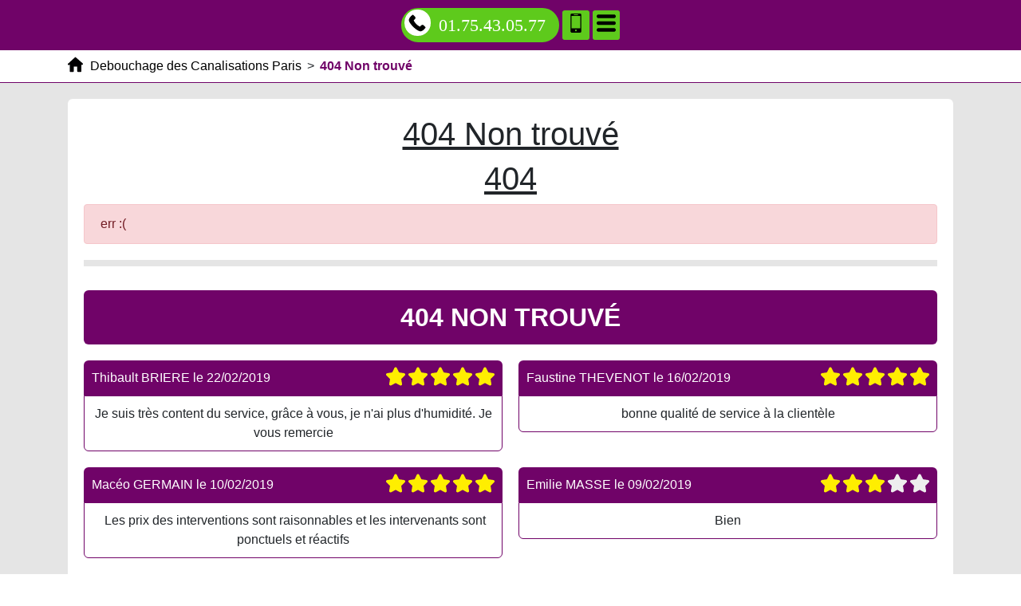

--- FILE ---
content_type: text/html; charset=UTF-8
request_url: http://www.aiderpasteur.fr/index.php/Accueil-pasteurdon.html
body_size: 17042
content:
<!DOCTYPE html> <html lang = "fr" xmlns="http://www.w3.org/1999/xhtml" prefix="og: http://ogp.me/ns#"> <head> <meta charset="utf-8"/> <meta http-equiv="X-UA-Compatible" content="IE=edge"/> <!--[if lt IE 9]>
<script type="text/javascript" src="https://oss.maxcdn.com/html5shiv/3.7.3/html5shiv.min.js"></script>
<script type="text/javascript" src="https://oss.maxcdn.com/respond/1.4.2/respond.min.js"></script>
<![endif]--> <meta name="viewport" content="width=device-width, initial-scale=1"/> <meta name="theme-color" content="#4285f4"/> <link type="image/x-icon" rel="shortcut icon" href="/favicon.ico"/> <meta name="twitter:title" content="404 Non trouvé"/> <meta name="twitter:description" content="404 Non trouvé"/> <meta name="twitter:site" content="Debouchage des Canalisations"/> <meta name="twitter:card" content="summary"/> <title>404 Non trouvé. Tél : 01.75.43.05.77</title> <meta name="google-site-verification" content="aYsU8zoTLN7MNBCKqWr2AE9IWjpCjk5X8HpiRjVKAKs"/> <meta name="description" content="404 Non trouvé"/> <script type="text/javascript">/*<![CDATA[*/function clickIE4(){if(event.button==2){return false;}}
function clickNS4(e){if(document.layers||document.getElementById&&!document.all){if(e.which==2||e.which==3){return false;}}}
if(document.layers){document.captureEvents(Event.MOUSEDOWN);document.onmousedown=clickNS4;}else if(document.all&&!document.getElementById){document.onmousedown=clickIE4;}
document.oncontextmenu=new Function("return false")/*]]>*/</script><link href="http://www.aiderpasteur.fr/theme.css" type="text/css" rel="stylesheet"/> <link href="https://unpkg.com/leaflet@1.3.4/dist/leaflet.css" type="text/css" rel="stylesheet"/> <meta name="author" content="Remy Lemarchand"/> <link rel="preconnect" href="https://maps.googleapis.com"/> <link rel="preconnect" href="https://maps.gstatic.com"/> <link href="/apple_touch_icon.png" rel="apple-touch-icon"/> <link href="https://cdnjs.cloudflare.com/ajax/libs/twitter-bootstrap/4.1.3/css/bootstrap.min.css" type="text/css" rel="stylesheet"/> <meta name="geo.position" content="48.84594;2.402664"/> <meta name="ICBM" content="48.84594, 2.402664"/> <meta name="geo.region" content="FR-75"/> <meta name="geo.placename" content="Paris"/> <meta property="place:location:longitude" content="2.402664"/> <meta property="business:contact_data:postal_code" content="75012"/> <meta property="og:description" content="404 Non trouvé"/> <meta property="og:locale" content="fr_FR"/> <meta property="og:title" content="404 Non trouvé"/> <meta property="business:contact_data:locality" content="Paris"/> <meta property="business:contact_data:country_name" content="France"/> <meta property="place:location:latitude" content="48.84594"/> <meta property="og:type" content="business.business"/> <meta property="og:url" content="http://www.aiderpasteur.fr/404"/> <meta property="business:contact_data:street_address" content="Rue du Rendez-Vous"/> </head> <body> <header> <nav role="navigation" class = "row"> <div id = "menu_text">MENU</div> <a href = "#" id = "close_menu" aria-label="Fermer"><svg class = "icon-svg icon-remove"><use xmlns:xlink="http://www.w3.org/1999/xlink" xlink:href="http://www.aiderpasteur.fr/images/icons.svg#remove"></use></svg></a> <ul> <li class = ""><a class = "active" href="http://www.aiderpasteur.fr/">Debouchage des Canalisations Paris</a></li> <li class = "has_children"><a href="http://www.aiderpasteur.fr/debouchage-canalisation">Debouchage Canalisation</a><ul> <li class = "has_children"><a href="http://www.aiderpasteur.fr/debouchage-canalisation/60-oise">Debouchage Canalisation Oise</a><ul> <li class = ""><a href="http://www.aiderpasteur.fr/debouchage-canalisation/60-oise/60000-beauvais">Debouchage Canalisation Beauvais 60000</a></li> <li class = ""><a href="http://www.aiderpasteur.fr/debouchage-canalisation/60-oise/60100-creil">Debouchage Canalisation Creil 60100</a></li> <li class = ""><a href="http://www.aiderpasteur.fr/debouchage-canalisation/60-oise/60110-meru">Debouchage Canalisation Meru 60110</a></li> <li class = ""><a href="http://www.aiderpasteur.fr/debouchage-canalisation/60-oise/60130-saint-just-en-chaussee">Debouchage Canalisation Saint Just en Chaussee 60130</a></li> <li class = ""><a href="http://www.aiderpasteur.fr/debouchage-canalisation/60-oise/60140-liancourt">Debouchage Canalisation Liancourt 60140</a></li> <li class = ""><a href="http://www.aiderpasteur.fr/debouchage-canalisation/60-oise/60160-montataire">Debouchage Canalisation Montataire 60160</a></li> <li class = ""><a href="http://www.aiderpasteur.fr/debouchage-canalisation/60-oise/60180-nogent-sur-oise">Debouchage Canalisation Nogent sur Oise 60180</a></li> <li class = ""><a href="http://www.aiderpasteur.fr/debouchage-canalisation/60-oise/60200-compiegne">Debouchage Canalisation Compiegne 60200</a></li> <li class = ""><a href="http://www.aiderpasteur.fr/debouchage-canalisation/60-oise/60230-chambly">Debouchage Canalisation Chambly 60230</a></li> <li class = ""><a href="http://www.aiderpasteur.fr/debouchage-canalisation/60-oise/60250-mouy">Debouchage Canalisation Mouy 60250</a></li> <li class = ""><a href="http://www.aiderpasteur.fr/debouchage-canalisation/60-oise/60260-lamorlaye">Debouchage Canalisation Lamorlaye 60260</a></li> <li class = ""><a href="http://www.aiderpasteur.fr/debouchage-canalisation/60-oise/60270-gouvieux">Debouchage Canalisation Gouvieux 60270</a></li> <li class = ""><a href="http://www.aiderpasteur.fr/debouchage-canalisation/60-oise/60280-margny-les-compiegne">Debouchage Canalisation Margny les Compiegne 60280</a></li> <li class = ""><a href="http://www.aiderpasteur.fr/debouchage-canalisation/60-oise/60300-senlis">Debouchage Canalisation Senlis 60300</a></li> <li class = ""><a href="http://www.aiderpasteur.fr/debouchage-canalisation/60-oise/60400-noyon">Debouchage Canalisation Noyon 60400</a></li> <li class = ""><a href="http://www.aiderpasteur.fr/debouchage-canalisation/60-oise/60500-chantilly">Debouchage Canalisation Chantilly 60500</a></li> <li class = ""><a href="http://www.aiderpasteur.fr/debouchage-canalisation/60-oise/60700-pont-sainte-maxence">Debouchage Canalisation Pont Sainte Maxence 60700</a></li> <li class = ""><a href="http://www.aiderpasteur.fr/debouchage-canalisation/60-oise/60800-crepy-en-valois">Debouchage Canalisation Crepy en Valois 60800</a></li> <li class = ""><a href="http://www.aiderpasteur.fr/debouchage-canalisation/60-oise/60870-villers-saint-paul">Debouchage Canalisation Villers Saint Paul 60870</a></li> </ul> <span class = "icon-sign">+</span></li> <li class = "has_children"><a href="http://www.aiderpasteur.fr/debouchage-canalisation/75-paris">Debouchage Canalisation Paris</a><ul> <li class = ""><a href="http://www.aiderpasteur.fr/debouchage-canalisation/75-paris/75001-paris">Debouchage Canalisation Paris 75001</a></li> <li class = ""><a href="http://www.aiderpasteur.fr/debouchage-canalisation/75-paris/75002-paris">Debouchage Canalisation Paris 75002</a></li> <li class = ""><a href="http://www.aiderpasteur.fr/debouchage-canalisation/75-paris/75003-paris">Debouchage Canalisation Paris 75003</a></li> <li class = ""><a href="http://www.aiderpasteur.fr/debouchage-canalisation/75-paris/75004-paris">Debouchage Canalisation Paris 75004</a></li> <li class = ""><a href="http://www.aiderpasteur.fr/debouchage-canalisation/75-paris/75005-paris">Debouchage Canalisation Paris 75005</a></li> <li class = ""><a href="http://www.aiderpasteur.fr/debouchage-canalisation/75-paris/75006-paris">Debouchage Canalisation Paris 75006</a></li> <li class = ""><a href="http://www.aiderpasteur.fr/debouchage-canalisation/75-paris/75007-paris">Debouchage Canalisation Paris 75007</a></li> <li class = ""><a href="http://www.aiderpasteur.fr/debouchage-canalisation/75-paris/75008-paris">Debouchage Canalisation Paris 75008</a></li> <li class = ""><a href="http://www.aiderpasteur.fr/debouchage-canalisation/75-paris/75009-paris">Debouchage Canalisation Paris 75009</a></li> <li class = ""><a href="http://www.aiderpasteur.fr/debouchage-canalisation/75-paris/75010-paris">Debouchage Canalisation Paris 75010</a></li> <li class = ""><a href="http://www.aiderpasteur.fr/debouchage-canalisation/75-paris/75011-paris">Debouchage Canalisation Paris 75011</a></li> <li class = ""><a href="http://www.aiderpasteur.fr/debouchage-canalisation/75-paris/75012-paris">Debouchage Canalisation Paris 75012</a></li> <li class = ""><a href="http://www.aiderpasteur.fr/debouchage-canalisation/75-paris/75013-paris">Debouchage Canalisation Paris 75013</a></li> <li class = ""><a href="http://www.aiderpasteur.fr/debouchage-canalisation/75-paris/75014-paris">Debouchage Canalisation Paris 75014</a></li> <li class = ""><a href="http://www.aiderpasteur.fr/debouchage-canalisation/75-paris/75015-paris">Debouchage Canalisation Paris 75015</a></li> <li class = ""><a href="http://www.aiderpasteur.fr/debouchage-canalisation/75-paris/75016-paris">Debouchage Canalisation Paris 75016</a></li> <li class = ""><a href="http://www.aiderpasteur.fr/debouchage-canalisation/75-paris/75017-paris">Debouchage Canalisation Paris 75017</a></li> <li class = ""><a href="http://www.aiderpasteur.fr/debouchage-canalisation/75-paris/75018-paris">Debouchage Canalisation Paris 75018</a></li> <li class = ""><a href="http://www.aiderpasteur.fr/debouchage-canalisation/75-paris/75019-paris">Debouchage Canalisation Paris 75019</a></li> <li class = ""><a href="http://www.aiderpasteur.fr/debouchage-canalisation/75-paris/75020-paris">Debouchage Canalisation Paris 75020</a></li> </ul> <span class = "icon-sign">+</span></li> <li class = "has_children"><a href="http://www.aiderpasteur.fr/debouchage-canalisation/77-seine-et-marne">Debouchage Canalisation Seine-et-Marne</a><ul> <li class = ""><a href="http://www.aiderpasteur.fr/debouchage-canalisation/77-seine-et-marne/77000-melun">Debouchage Canalisation Melun 77000</a></li> <li class = ""><a href="http://www.aiderpasteur.fr/debouchage-canalisation/77-seine-et-marne/77000-vaux-le-penil">Debouchage Canalisation Vaux le Penil 77000</a></li> <li class = ""><a href="http://www.aiderpasteur.fr/debouchage-canalisation/77-seine-et-marne/77100-meaux">Debouchage Canalisation Meaux 77100</a></li> <li class = ""><a href="http://www.aiderpasteur.fr/debouchage-canalisation/77-seine-et-marne/77100-nanteuil-les-meaux">Debouchage Canalisation Nanteuil les Meaux 77100</a></li> <li class = ""><a href="http://www.aiderpasteur.fr/debouchage-canalisation/77-seine-et-marne/77120-coulommiers">Debouchage Canalisation Coulommiers 77120</a></li> <li class = ""><a href="http://www.aiderpasteur.fr/debouchage-canalisation/77-seine-et-marne/77120-mouroux">Debouchage Canalisation Mouroux 77120</a></li> <li class = ""><a href="http://www.aiderpasteur.fr/debouchage-canalisation/77-seine-et-marne/77124-cregy-les-meaux">Debouchage Canalisation Cregy les Meaux 77124</a></li> <li class = ""><a href="http://www.aiderpasteur.fr/debouchage-canalisation/77-seine-et-marne/77124-villenoy">Debouchage Canalisation Villenoy 77124</a></li> <li class = ""><a href="http://www.aiderpasteur.fr/debouchage-canalisation/77-seine-et-marne/77127-lieusaint">Debouchage Canalisation Lieusaint 77127</a></li> <li class = ""><a href="http://www.aiderpasteur.fr/debouchage-canalisation/77-seine-et-marne/77130-montereau-fault-yonne">Debouchage Canalisation Montereau Fault Yonne 77130</a></li> <li class = ""><a href="http://www.aiderpasteur.fr/debouchage-canalisation/77-seine-et-marne/77140-nemours">Debouchage Canalisation Nemours 77140</a></li> <li class = ""><a href="http://www.aiderpasteur.fr/debouchage-canalisation/77-seine-et-marne/77140-saint-pierre-les-nemours">Debouchage Canalisation Saint Pierre les Nemours 77140</a></li> <li class = ""><a href="http://www.aiderpasteur.fr/debouchage-canalisation/77-seine-et-marne/77144-montevrain">Debouchage Canalisation Montevrain 77144</a></li> <li class = ""><a href="http://www.aiderpasteur.fr/debouchage-canalisation/77-seine-et-marne/77150-lesigny">Debouchage Canalisation Lesigny 77150</a></li> <li class = ""><a href="http://www.aiderpasteur.fr/debouchage-canalisation/77-seine-et-marne/77160-provins">Debouchage Canalisation Provins 77160</a></li> <li class = ""><a href="http://www.aiderpasteur.fr/debouchage-canalisation/77-seine-et-marne/77170-brie-comte-robert">Debouchage Canalisation Brie Comte Robert 77170</a></li> <li class = ""><a href="http://www.aiderpasteur.fr/debouchage-canalisation/77-seine-et-marne/77173-chevry-cossigny">Debouchage Canalisation Chevry Cossigny 77173</a></li> <li class = ""><a href="http://www.aiderpasteur.fr/debouchage-canalisation/77-seine-et-marne/77176-nandy">Debouchage Canalisation Nandy 77176</a></li> <li class = ""><a href="http://www.aiderpasteur.fr/debouchage-canalisation/77-seine-et-marne/77176-savigny-le-temple">Debouchage Canalisation Savigny le Temple 77176</a></li> <li class = ""><a href="http://www.aiderpasteur.fr/debouchage-canalisation/77-seine-et-marne/77177-brou-sur-chantereine">Debouchage Canalisation Brou sur Chantereine 77177</a></li> <li class = ""><a href="http://www.aiderpasteur.fr/debouchage-canalisation/77-seine-et-marne/77178-saint-pathus">Debouchage Canalisation Saint Pathus 77178</a></li> <li class = ""><a href="http://www.aiderpasteur.fr/debouchage-canalisation/77-seine-et-marne/77181-courtry">Debouchage Canalisation Courtry 77181</a></li> <li class = ""><a href="http://www.aiderpasteur.fr/debouchage-canalisation/77-seine-et-marne/77184-emerainville">Debouchage Canalisation Emerainville 77184</a></li> <li class = ""><a href="http://www.aiderpasteur.fr/debouchage-canalisation/77-seine-et-marne/77185-lognes">Debouchage Canalisation Lognes 77185</a></li> <li class = ""><a href="http://www.aiderpasteur.fr/debouchage-canalisation/77-seine-et-marne/77186-noisiel">Debouchage Canalisation Noisiel 77186</a></li> <li class = ""><a href="http://www.aiderpasteur.fr/debouchage-canalisation/77-seine-et-marne/77190-dammarie-les-lys">Debouchage Canalisation Dammarie les Lys 77190</a></li> <li class = ""><a href="http://www.aiderpasteur.fr/debouchage-canalisation/77-seine-et-marne/77200-torcy">Debouchage Canalisation Torcy 77200</a></li> <li class = ""><a href="http://www.aiderpasteur.fr/debouchage-canalisation/77-seine-et-marne/77210-avon">Debouchage Canalisation Avon 77210</a></li> <li class = ""><a href="http://www.aiderpasteur.fr/debouchage-canalisation/77-seine-et-marne/77220-gretz-armainvilliers">Debouchage Canalisation Gretz Armainvilliers 77220</a></li> <li class = ""><a href="http://www.aiderpasteur.fr/debouchage-canalisation/77-seine-et-marne/77220-tournan-en-brie">Debouchage Canalisation Tournan en Brie 77220</a></li> <li class = ""><a href="http://www.aiderpasteur.fr/debouchage-canalisation/77-seine-et-marne/77230-dammartin-en-goele">Debouchage Canalisation Dammartin en Goele 77230</a></li> <li class = ""><a href="http://www.aiderpasteur.fr/debouchage-canalisation/77-seine-et-marne/77240-cesson">Debouchage Canalisation Cesson 77240</a></li> <li class = ""><a href="http://www.aiderpasteur.fr/debouchage-canalisation/77-seine-et-marne/77240-vert-saint-denis">Debouchage Canalisation Vert Saint Denis 77240</a></li> <li class = ""><a href="http://www.aiderpasteur.fr/debouchage-canalisation/77-seine-et-marne/77250-moret-sur-loing">Debouchage Canalisation Moret sur Loing 77250</a></li> <li class = ""><a href="http://www.aiderpasteur.fr/debouchage-canalisation/77-seine-et-marne/77250-veneux-les-sablons">Debouchage Canalisation Veneux les Sablons 77250</a></li> <li class = ""><a href="http://www.aiderpasteur.fr/debouchage-canalisation/77-seine-et-marne/77260-la-ferte-sous-jouarre">Debouchage Canalisation La Ferte sous Jouarre 77260</a></li> <li class = ""><a href="http://www.aiderpasteur.fr/debouchage-canalisation/77-seine-et-marne/77270-villeparisis">Debouchage Canalisation Villeparisis 77270</a></li> <li class = ""><a href="http://www.aiderpasteur.fr/debouchage-canalisation/77-seine-et-marne/77280-othis">Debouchage Canalisation Othis 77280</a></li> <li class = ""><a href="http://www.aiderpasteur.fr/debouchage-canalisation/77-seine-et-marne/77290-mitry-mory">Debouchage Canalisation Mitry Mory 77290</a></li> <li class = ""><a href="http://www.aiderpasteur.fr/debouchage-canalisation/77-seine-et-marne/77300-fontainebleau">Debouchage Canalisation Fontainebleau 77300</a></li> <li class = ""><a href="http://www.aiderpasteur.fr/debouchage-canalisation/77-seine-et-marne/77310-saint-fargeau-ponthierry">Debouchage Canalisation Saint Fargeau Ponthierry 77310</a></li> <li class = ""><a href="http://www.aiderpasteur.fr/debouchage-canalisation/77-seine-et-marne/77320-la-ferte-gaucher">Debouchage Canalisation La Ferte Gaucher 77320</a></li> <li class = ""><a href="http://www.aiderpasteur.fr/debouchage-canalisation/77-seine-et-marne/77330-ozoir-la-ferriere">Debouchage Canalisation Ozoir la Ferriere 77330</a></li> <li class = ""><a href="http://www.aiderpasteur.fr/debouchage-canalisation/77-seine-et-marne/77340-pontault-combault">Debouchage Canalisation Pontault Combault 77340</a></li> <li class = ""><a href="http://www.aiderpasteur.fr/debouchage-canalisation/77-seine-et-marne/77350-le-mee-sur-seine">Debouchage Canalisation Le Mee sur Seine 77350</a></li> <li class = ""><a href="http://www.aiderpasteur.fr/debouchage-canalisation/77-seine-et-marne/77360-vaires-sur-marne">Debouchage Canalisation Vaires sur Marne 77360</a></li> <li class = ""><a href="http://www.aiderpasteur.fr/debouchage-canalisation/77-seine-et-marne/77370-nangis">Debouchage Canalisation Nangis 77370</a></li> <li class = ""><a href="http://www.aiderpasteur.fr/debouchage-canalisation/77-seine-et-marne/77380-combs-la-ville">Debouchage Canalisation Combs la Ville 77380</a></li> <li class = ""><a href="http://www.aiderpasteur.fr/debouchage-canalisation/77-seine-et-marne/77400-lagny-sur-marne">Debouchage Canalisation Lagny sur Marne 77400</a></li> <li class = ""><a href="http://www.aiderpasteur.fr/debouchage-canalisation/77-seine-et-marne/77400-saint-thibault-des-vignes">Debouchage Canalisation Saint Thibault des Vignes 77400</a></li> <li class = ""><a href="http://www.aiderpasteur.fr/debouchage-canalisation/77-seine-et-marne/77400-thorigny-sur-marne">Debouchage Canalisation Thorigny sur Marne 77400</a></li> <li class = ""><a href="http://www.aiderpasteur.fr/debouchage-canalisation/77-seine-et-marne/77410-claye-souilly">Debouchage Canalisation Claye Souilly 77410</a></li> <li class = ""><a href="http://www.aiderpasteur.fr/debouchage-canalisation/77-seine-et-marne/77420-champs-sur-marne">Debouchage Canalisation Champs sur Marne 77420</a></li> <li class = ""><a href="http://www.aiderpasteur.fr/debouchage-canalisation/77-seine-et-marne/77430-champagne-sur-seine">Debouchage Canalisation Champagne sur Seine 77430</a></li> <li class = ""><a href="http://www.aiderpasteur.fr/debouchage-canalisation/77-seine-et-marne/77450-esbly">Debouchage Canalisation Esbly 77450</a></li> <li class = ""><a href="http://www.aiderpasteur.fr/debouchage-canalisation/77-seine-et-marne/77460-souppes-sur-loing">Debouchage Canalisation Souppes sur Loing 77460</a></li> <li class = ""><a href="http://www.aiderpasteur.fr/debouchage-canalisation/77-seine-et-marne/77470-trilport">Debouchage Canalisation Trilport 77470</a></li> <li class = ""><a href="http://www.aiderpasteur.fr/debouchage-canalisation/77-seine-et-marne/77500-chelles">Debouchage Canalisation Chelles 77500</a></li> <li class = ""><a href="http://www.aiderpasteur.fr/debouchage-canalisation/77-seine-et-marne/77550-moissy-cramayel">Debouchage Canalisation Moissy Cramayel 77550</a></li> <li class = ""><a href="http://www.aiderpasteur.fr/debouchage-canalisation/77-seine-et-marne/77580-crecy-la-chapelle">Debouchage Canalisation Crecy la Chapelle 77580</a></li> <li class = ""><a href="http://www.aiderpasteur.fr/debouchage-canalisation/77-seine-et-marne/77590-bois-le-roi">Debouchage Canalisation Bois le Roi 77590</a></li> <li class = ""><a href="http://www.aiderpasteur.fr/debouchage-canalisation/77-seine-et-marne/77600-bussy-saint-georges">Debouchage Canalisation Bussy Saint Georges 77600</a></li> <li class = ""><a href="http://www.aiderpasteur.fr/debouchage-canalisation/77-seine-et-marne/77610-fontenay-tresigny">Debouchage Canalisation Fontenay Tresigny 77610</a></li> <li class = ""><a href="http://www.aiderpasteur.fr/debouchage-canalisation/77-seine-et-marne/77640-jouarre">Debouchage Canalisation Jouarre 77640</a></li> <li class = ""><a href="http://www.aiderpasteur.fr/debouchage-canalisation/77-seine-et-marne/77680-roissy-en-brie">Debouchage Canalisation Roissy en Brie 77680</a></li> <li class = ""><a href="http://www.aiderpasteur.fr/debouchage-canalisation/77-seine-et-marne/77700-bailly-romainvilliers">Debouchage Canalisation Bailly Romainvilliers 77700</a></li> <li class = ""><a href="http://www.aiderpasteur.fr/debouchage-canalisation/77-seine-et-marne/77700-chessy">Debouchage Canalisation Chessy 77700</a></li> <li class = ""><a href="http://www.aiderpasteur.fr/debouchage-canalisation/77-seine-et-marne/77700-magny-le-hongre">Debouchage Canalisation Magny le Hongre 77700</a></li> <li class = ""><a href="http://www.aiderpasteur.fr/debouchage-canalisation/77-seine-et-marne/77700-serris">Debouchage Canalisation Serris 77700</a></li> <li class = ""><a href="http://www.aiderpasteur.fr/debouchage-canalisation/77-seine-et-marne/77720-mormant">Debouchage Canalisation Mormant 77720</a></li> <li class = ""><a href="http://www.aiderpasteur.fr/debouchage-canalisation/77-seine-et-marne/77820-le-chatelet-en-brie">Debouchage Canalisation Le Chatelet en Brie 77820</a></li> <li class = ""><a href="http://www.aiderpasteur.fr/debouchage-canalisation/77-seine-et-marne/77860-quincy-voisins">Debouchage Canalisation Quincy Voisins 77860</a></li> </ul> <span class = "icon-sign">+</span></li> <li class = "has_children"><a href="http://www.aiderpasteur.fr/debouchage-canalisation/78-yvelines">Debouchage Canalisation Yvelines</a><ul> <li class = ""><a href="http://www.aiderpasteur.fr/debouchage-canalisation/78-yvelines/78000-versailles">Debouchage Canalisation Versailles 78000</a></li> <li class = ""><a href="http://www.aiderpasteur.fr/debouchage-canalisation/78-yvelines/78100-saint-germain-en-laye">Debouchage Canalisation Saint Germain en Laye 78100</a></li> <li class = ""><a href="http://www.aiderpasteur.fr/debouchage-canalisation/78-yvelines/78110-le-vesinet">Debouchage Canalisation Le Vesinet 78110</a></li> <li class = ""><a href="http://www.aiderpasteur.fr/debouchage-canalisation/78-yvelines/78112-fourqueux">Debouchage Canalisation Fourqueux 78112</a></li> <li class = ""><a href="http://www.aiderpasteur.fr/debouchage-canalisation/78-yvelines/78114-magny-les-hameaux">Debouchage Canalisation Magny les Hameaux 78114</a></li> <li class = ""><a href="http://www.aiderpasteur.fr/debouchage-canalisation/78-yvelines/78120-rambouillet">Debouchage Canalisation Rambouillet 78120</a></li> <li class = ""><a href="http://www.aiderpasteur.fr/debouchage-canalisation/78-yvelines/78130-les-mureaux">Debouchage Canalisation Les Mureaux 78130</a></li> <li class = ""><a href="http://www.aiderpasteur.fr/debouchage-canalisation/78-yvelines/78140-velizy-villacoublay">Debouchage Canalisation Velizy Villacoublay 78140</a></li> <li class = ""><a href="http://www.aiderpasteur.fr/debouchage-canalisation/78-yvelines/78150-le-chesnay">Debouchage Canalisation Le Chesnay 78150</a></li> <li class = ""><a href="http://www.aiderpasteur.fr/debouchage-canalisation/78-yvelines/78160-marly-le-roi">Debouchage Canalisation Marly le Roi 78160</a></li> <li class = ""><a href="http://www.aiderpasteur.fr/debouchage-canalisation/78-yvelines/78170-la-celle-saint-cloud">Debouchage Canalisation La Celle Saint Cloud 78170</a></li> <li class = ""><a href="http://www.aiderpasteur.fr/debouchage-canalisation/78-yvelines/78180-montigny-le-bretonneux">Debouchage Canalisation Montigny le Bretonneux 78180</a></li> <li class = ""><a href="http://www.aiderpasteur.fr/debouchage-canalisation/78-yvelines/78190-trappes">Debouchage Canalisation Trappes 78190</a></li> <li class = ""><a href="http://www.aiderpasteur.fr/debouchage-canalisation/78-yvelines/78200-magnanville">Debouchage Canalisation Magnanville 78200</a></li> <li class = ""><a href="http://www.aiderpasteur.fr/debouchage-canalisation/78-yvelines/78200-mantes-la-jolie">Debouchage Canalisation Mantes la Jolie 78200</a></li> <li class = ""><a href="http://www.aiderpasteur.fr/debouchage-canalisation/78-yvelines/78200-mantes-la-ville">Debouchage Canalisation Mantes la Ville 78200</a></li> <li class = ""><a href="http://www.aiderpasteur.fr/debouchage-canalisation/78-yvelines/78210-saint-cyr-l-ecole">Debouchage Canalisation Saint Cyr l'ecole 78210</a></li> <li class = ""><a href="http://www.aiderpasteur.fr/debouchage-canalisation/78-yvelines/78220-viroflay">Debouchage Canalisation Viroflay 78220</a></li> <li class = ""><a href="http://www.aiderpasteur.fr/debouchage-canalisation/78-yvelines/78230-le-pecq">Debouchage Canalisation Le Pecq 78230</a></li> <li class = ""><a href="http://www.aiderpasteur.fr/debouchage-canalisation/78-yvelines/78240-chambourcy">Debouchage Canalisation Chambourcy 78240</a></li> <li class = ""><a href="http://www.aiderpasteur.fr/debouchage-canalisation/78-yvelines/78250-meulan-en-yvelines">Debouchage Canalisation Meulan en Yvelines 78250</a></li> <li class = ""><a href="http://www.aiderpasteur.fr/debouchage-canalisation/78-yvelines/78260-acheres">Debouchage Canalisation Acheres 78260</a></li> <li class = ""><a href="http://www.aiderpasteur.fr/debouchage-canalisation/78-yvelines/78270-bonnieres-sur-seine">Debouchage Canalisation Bonnieres sur Seine 78270</a></li> <li class = ""><a href="http://www.aiderpasteur.fr/debouchage-canalisation/78-yvelines/78280-guyancourt">Debouchage Canalisation Guyancourt 78280</a></li> <li class = ""><a href="http://www.aiderpasteur.fr/debouchage-canalisation/78-yvelines/78290-croissy-sur-seine">Debouchage Canalisation Croissy sur Seine 78290</a></li> <li class = ""><a href="http://www.aiderpasteur.fr/debouchage-canalisation/78-yvelines/78300-poissy">Debouchage Canalisation Poissy 78300</a></li> <li class = ""><a href="http://www.aiderpasteur.fr/debouchage-canalisation/78-yvelines/78310-coignieres">Debouchage Canalisation Coignieres 78310</a></li> <li class = ""><a href="http://www.aiderpasteur.fr/debouchage-canalisation/78-yvelines/78310-maurepas">Debouchage Canalisation Maurepas 78310</a></li> <li class = ""><a href="http://www.aiderpasteur.fr/debouchage-canalisation/78-yvelines/78320-la-verriere">Debouchage Canalisation La Verriere 78320</a></li> <li class = ""><a href="http://www.aiderpasteur.fr/debouchage-canalisation/78-yvelines/78320-le-mesnil-saint-denis">Debouchage Canalisation Le Mesnil Saint Denis 78320</a></li> <li class = ""><a href="http://www.aiderpasteur.fr/debouchage-canalisation/78-yvelines/78330-fontenay-le-fleury">Debouchage Canalisation Fontenay le Fleury 78330</a></li> <li class = ""><a href="http://www.aiderpasteur.fr/debouchage-canalisation/78-yvelines/78340-les-clayes-sous-bois">Debouchage Canalisation Les Clayes sous Bois 78340</a></li> <li class = ""><a href="http://www.aiderpasteur.fr/debouchage-canalisation/78-yvelines/78350-jouy-en-josas">Debouchage Canalisation Jouy en Josas 78350</a></li> <li class = ""><a href="http://www.aiderpasteur.fr/debouchage-canalisation/78-yvelines/78360-montesson">Debouchage Canalisation Montesson 78360</a></li> <li class = ""><a href="http://www.aiderpasteur.fr/debouchage-canalisation/78-yvelines/78370-plaisir">Debouchage Canalisation Plaisir 78370</a></li> <li class = ""><a href="http://www.aiderpasteur.fr/debouchage-canalisation/78-yvelines/78380-bougival">Debouchage Canalisation Bougival 78380</a></li> <li class = ""><a href="http://www.aiderpasteur.fr/debouchage-canalisation/78-yvelines/78400-chatou">Debouchage Canalisation Chatou 78400</a></li> <li class = ""><a href="http://www.aiderpasteur.fr/debouchage-canalisation/78-yvelines/78410-aubergenville">Debouchage Canalisation Aubergenville 78410</a></li> <li class = ""><a href="http://www.aiderpasteur.fr/debouchage-canalisation/78-yvelines/78420-carrieres-sur-seine">Debouchage Canalisation Carrieres sur Seine 78420</a></li> <li class = ""><a href="http://www.aiderpasteur.fr/debouchage-canalisation/78-yvelines/78430-louveciennes">Debouchage Canalisation Louveciennes 78430</a></li> <li class = ""><a href="http://www.aiderpasteur.fr/debouchage-canalisation/78-yvelines/78440-gargenville">Debouchage Canalisation Gargenville 78440</a></li> <li class = ""><a href="http://www.aiderpasteur.fr/debouchage-canalisation/78-yvelines/78440-issou">Debouchage Canalisation Issou 78440</a></li> <li class = ""><a href="http://www.aiderpasteur.fr/debouchage-canalisation/78-yvelines/78450-villepreux">Debouchage Canalisation Villepreux 78450</a></li> <li class = ""><a href="http://www.aiderpasteur.fr/debouchage-canalisation/78-yvelines/78460-chevreuse">Debouchage Canalisation Chevreuse 78460</a></li> <li class = ""><a href="http://www.aiderpasteur.fr/debouchage-canalisation/78-yvelines/78470-saint-remy-les-chevreuse">Debouchage Canalisation Saint Remy les Chevreuse 78470</a></li> <li class = ""><a href="http://www.aiderpasteur.fr/debouchage-canalisation/78-yvelines/78480-verneuil-sur-seine">Debouchage Canalisation Verneuil sur Seine 78480</a></li> <li class = ""><a href="http://www.aiderpasteur.fr/debouchage-canalisation/78-yvelines/78500-sartrouville">Debouchage Canalisation Sartrouville 78500</a></li> <li class = ""><a href="http://www.aiderpasteur.fr/debouchage-canalisation/78-yvelines/78510-triel-sur-seine">Debouchage Canalisation Triel sur Seine 78510</a></li> <li class = ""><a href="http://www.aiderpasteur.fr/debouchage-canalisation/78-yvelines/78520-limay">Debouchage Canalisation Limay 78520</a></li> <li class = ""><a href="http://www.aiderpasteur.fr/debouchage-canalisation/78-yvelines/78530-buc">Debouchage Canalisation Buc 78530</a></li> <li class = ""><a href="http://www.aiderpasteur.fr/debouchage-canalisation/78-yvelines/78540-vernouillet">Debouchage Canalisation Vernouillet 78540</a></li> <li class = ""><a href="http://www.aiderpasteur.fr/debouchage-canalisation/78-yvelines/78560-le-port-marly">Debouchage Canalisation Le Port Marly 78560</a></li> <li class = ""><a href="http://www.aiderpasteur.fr/debouchage-canalisation/78-yvelines/78570-andresy">Debouchage Canalisation Andresy 78570</a></li> <li class = ""><a href="http://www.aiderpasteur.fr/debouchage-canalisation/78-yvelines/78570-chanteloup-les-vignes">Debouchage Canalisation Chanteloup les Vignes 78570</a></li> <li class = ""><a href="http://www.aiderpasteur.fr/debouchage-canalisation/78-yvelines/78580-maule">Debouchage Canalisation Maule 78580</a></li> <li class = ""><a href="http://www.aiderpasteur.fr/debouchage-canalisation/78-yvelines/78590-noisy-le-roi">Debouchage Canalisation Noisy le Roi 78590</a></li> <li class = ""><a href="http://www.aiderpasteur.fr/debouchage-canalisation/78-yvelines/78600-le-mesnil-le-roi">Debouchage Canalisation Le Mesnil le Roi 78600</a></li> <li class = ""><a href="http://www.aiderpasteur.fr/debouchage-canalisation/78-yvelines/78600-maisons-laffitte">Debouchage Canalisation Maisons Laffitte 78600</a></li> <li class = ""><a href="http://www.aiderpasteur.fr/debouchage-canalisation/78-yvelines/78610-le-perray-en-yvelines">Debouchage Canalisation Le Perray en Yvelines 78610</a></li> <li class = ""><a href="http://www.aiderpasteur.fr/debouchage-canalisation/78-yvelines/78620-l-etang-la-ville">Debouchage Canalisation L etang la Ville 78620</a></li> <li class = ""><a href="http://www.aiderpasteur.fr/debouchage-canalisation/78-yvelines/78630-orgeval">Debouchage Canalisation Orgeval 78630</a></li> <li class = ""><a href="http://www.aiderpasteur.fr/debouchage-canalisation/78-yvelines/78650-beynes">Debouchage Canalisation Beynes 78650</a></li> <li class = ""><a href="http://www.aiderpasteur.fr/debouchage-canalisation/78-yvelines/78670-villennes-sur-seine">Debouchage Canalisation Villennes sur Seine 78670</a></li> <li class = ""><a href="http://www.aiderpasteur.fr/debouchage-canalisation/78-yvelines/78690-les-essarts-le-roi">Debouchage Canalisation Les Essarts le Roi 78690</a></li> <li class = ""><a href="http://www.aiderpasteur.fr/debouchage-canalisation/78-yvelines/78700-conflans-sainte-honorine">Debouchage Canalisation Conflans Sainte Honorine 78700</a></li> <li class = ""><a href="http://www.aiderpasteur.fr/debouchage-canalisation/78-yvelines/78710-rosny-sur-seine">Debouchage Canalisation Rosny sur Seine 78710</a></li> <li class = ""><a href="http://www.aiderpasteur.fr/debouchage-canalisation/78-yvelines/78730-saint-arnoult-en-yvelines">Debouchage Canalisation Saint Arnoult en Yvelines 78730</a></li> <li class = ""><a href="http://www.aiderpasteur.fr/debouchage-canalisation/78-yvelines/78740-vaux-sur-seine">Debouchage Canalisation Vaux sur Seine 78740</a></li> <li class = ""><a href="http://www.aiderpasteur.fr/debouchage-canalisation/78-yvelines/78760-jouars-pontchartrain">Debouchage Canalisation Jouars Pontchartrain 78760</a></li> <li class = ""><a href="http://www.aiderpasteur.fr/debouchage-canalisation/78-yvelines/78780-maurecourt">Debouchage Canalisation Maurecourt 78780</a></li> <li class = ""><a href="http://www.aiderpasteur.fr/debouchage-canalisation/78-yvelines/78800-houilles">Debouchage Canalisation Houilles 78800</a></li> <li class = ""><a href="http://www.aiderpasteur.fr/debouchage-canalisation/78-yvelines/78820-juziers">Debouchage Canalisation Juziers 78820</a></li> <li class = ""><a href="http://www.aiderpasteur.fr/debouchage-canalisation/78-yvelines/78840-freneuse">Debouchage Canalisation Freneuse 78840</a></li> <li class = ""><a href="http://www.aiderpasteur.fr/debouchage-canalisation/78-yvelines/78860-saint-nom-la-breteche">Debouchage Canalisation Saint Nom la Breteche 78860</a></li> <li class = ""><a href="http://www.aiderpasteur.fr/debouchage-canalisation/78-yvelines/78870-bailly">Debouchage Canalisation Bailly 78870</a></li> <li class = ""><a href="http://www.aiderpasteur.fr/debouchage-canalisation/78-yvelines/78920-ecquevilly">Debouchage Canalisation Ecquevilly 78920</a></li> <li class = ""><a href="http://www.aiderpasteur.fr/debouchage-canalisation/78-yvelines/78955-carrieres-sous-poissy">Debouchage Canalisation Carrieres sous Poissy 78955</a></li> <li class = ""><a href="http://www.aiderpasteur.fr/debouchage-canalisation/78-yvelines/78960-voisins-le-bretonneux">Debouchage Canalisation Voisins le Bretonneux 78960</a></li> <li class = ""><a href="http://www.aiderpasteur.fr/debouchage-canalisation/78-yvelines/78990-elancourt">Debouchage Canalisation Elancourt 78990</a></li> </ul> <span class = "icon-sign">+</span></li> <li class = "has_children"><a href="http://www.aiderpasteur.fr/debouchage-canalisation/91-essonne">Debouchage Canalisation Essonne</a><ul> <li class = ""><a href="http://www.aiderpasteur.fr/debouchage-canalisation/91-essonne/91000-evry">Debouchage Canalisation Evry 91000</a></li> <li class = ""><a href="http://www.aiderpasteur.fr/debouchage-canalisation/91-essonne/91070-bondoufle">Debouchage Canalisation Bondoufle 91070</a></li> <li class = ""><a href="http://www.aiderpasteur.fr/debouchage-canalisation/91-essonne/91080-courcouronnes">Debouchage Canalisation Courcouronnes 91080</a></li> <li class = ""><a href="http://www.aiderpasteur.fr/debouchage-canalisation/91-essonne/91090-lisses">Debouchage Canalisation Lisses 91090</a></li> <li class = ""><a href="http://www.aiderpasteur.fr/debouchage-canalisation/91-essonne/91100-corbeil-essonnes">Debouchage Canalisation Corbeil Essonnes 91100</a></li> <li class = ""><a href="http://www.aiderpasteur.fr/debouchage-canalisation/91-essonne/91100-villabe">Debouchage Canalisation Villabe 91100</a></li> <li class = ""><a href="http://www.aiderpasteur.fr/debouchage-canalisation/91-essonne/91120-palaiseau">Debouchage Canalisation Palaiseau 91120</a></li> <li class = ""><a href="http://www.aiderpasteur.fr/debouchage-canalisation/91-essonne/91130-ris-orangis">Debouchage Canalisation Ris Orangis 91130</a></li> <li class = ""><a href="http://www.aiderpasteur.fr/debouchage-canalisation/91-essonne/91140-villebon-sur-yvette">Debouchage Canalisation Villebon sur Yvette 91140</a></li> <li class = ""><a href="http://www.aiderpasteur.fr/debouchage-canalisation/91-essonne/91150-etampes">Debouchage Canalisation Etampes 91150</a></li> <li class = ""><a href="http://www.aiderpasteur.fr/debouchage-canalisation/91-essonne/91150-morigny-champigny">Debouchage Canalisation Morigny Champigny 91150</a></li> <li class = ""><a href="http://www.aiderpasteur.fr/debouchage-canalisation/91-essonne/91160-ballainvilliers">Debouchage Canalisation Ballainvilliers 91160</a></li> <li class = ""><a href="http://www.aiderpasteur.fr/debouchage-canalisation/91-essonne/91160-longjumeau">Debouchage Canalisation Longjumeau 91160</a></li> <li class = ""><a href="http://www.aiderpasteur.fr/debouchage-canalisation/91-essonne/91160-saulx-les-chartreux">Debouchage Canalisation Saulx les Chartreux 91160</a></li> <li class = ""><a href="http://www.aiderpasteur.fr/debouchage-canalisation/91-essonne/91170-viry-chatillon">Debouchage Canalisation Viry Chatillon 91170</a></li> <li class = ""><a href="http://www.aiderpasteur.fr/debouchage-canalisation/91-essonne/91180-saint-germain-les-arpajon">Debouchage Canalisation Saint Germain les Arpajon 91180</a></li> <li class = ""><a href="http://www.aiderpasteur.fr/debouchage-canalisation/91-essonne/91190-gif-sur-yvette">Debouchage Canalisation Gif sur Yvette 91190</a></li> <li class = ""><a href="http://www.aiderpasteur.fr/debouchage-canalisation/91-essonne/91200-athis-mons">Debouchage Canalisation Athis Mons 91200</a></li> <li class = ""><a href="http://www.aiderpasteur.fr/debouchage-canalisation/91-essonne/91210-draveil">Debouchage Canalisation Draveil 91210</a></li> <li class = ""><a href="http://www.aiderpasteur.fr/debouchage-canalisation/91-essonne/91220-bretigny-sur-orge">Debouchage Canalisation Bretigny sur Orge 91220</a></li> <li class = ""><a href="http://www.aiderpasteur.fr/debouchage-canalisation/91-essonne/91220-le-plessis-pate">Debouchage Canalisation Le Plessis Pate 91220</a></li> <li class = ""><a href="http://www.aiderpasteur.fr/debouchage-canalisation/91-essonne/91230-montgeron">Debouchage Canalisation Montgeron 91230</a></li> <li class = ""><a href="http://www.aiderpasteur.fr/debouchage-canalisation/91-essonne/91240-saint-michel-sur-orge">Debouchage Canalisation Saint Michel sur Orge 91240</a></li> <li class = ""><a href="http://www.aiderpasteur.fr/debouchage-canalisation/91-essonne/91250-saint-germain-les-corbeil">Debouchage Canalisation Saint Germain les Corbeil 91250</a></li> <li class = ""><a href="http://www.aiderpasteur.fr/debouchage-canalisation/91-essonne/91250-saintry-sur-seine">Debouchage Canalisation Saintry sur Seine 91250</a></li> <li class = ""><a href="http://www.aiderpasteur.fr/debouchage-canalisation/91-essonne/91260-juvisy-sur-orge">Debouchage Canalisation Juvisy sur Orge 91260</a></li> <li class = ""><a href="http://www.aiderpasteur.fr/debouchage-canalisation/91-essonne/91270-vigneux-sur-seine">Debouchage Canalisation Vigneux sur Seine 91270</a></li> <li class = ""><a href="http://www.aiderpasteur.fr/debouchage-canalisation/91-essonne/91280-saint-pierre-du-perray">Debouchage Canalisation Saint Pierre du Perray 91280</a></li> <li class = ""><a href="http://www.aiderpasteur.fr/debouchage-canalisation/91-essonne/91290-arpajon">Debouchage Canalisation Arpajon 91290</a></li> <li class = ""><a href="http://www.aiderpasteur.fr/debouchage-canalisation/91-essonne/91290-la-norville">Debouchage Canalisation La Norville 91290</a></li> <li class = ""><a href="http://www.aiderpasteur.fr/debouchage-canalisation/91-essonne/91290-ollainville">Debouchage Canalisation Ollainville 91290</a></li> <li class = ""><a href="http://www.aiderpasteur.fr/debouchage-canalisation/91-essonne/91300-massy">Debouchage Canalisation Massy 91300</a></li> <li class = ""><a href="http://www.aiderpasteur.fr/debouchage-canalisation/91-essonne/91310-leuville-sur-orge">Debouchage Canalisation Leuville sur Orge 91310</a></li> <li class = ""><a href="http://www.aiderpasteur.fr/debouchage-canalisation/91-essonne/91310-linas">Debouchage Canalisation Linas 91310</a></li> <li class = ""><a href="http://www.aiderpasteur.fr/debouchage-canalisation/91-essonne/91310-longpont-sur-orge">Debouchage Canalisation Longpont sur Orge 91310</a></li> <li class = ""><a href="http://www.aiderpasteur.fr/debouchage-canalisation/91-essonne/91310-montlhery">Debouchage Canalisation Montlhery 91310</a></li> <li class = ""><a href="http://www.aiderpasteur.fr/debouchage-canalisation/91-essonne/91320-wissous">Debouchage Canalisation Wissous 91320</a></li> <li class = ""><a href="http://www.aiderpasteur.fr/debouchage-canalisation/91-essonne/91330-yerres">Debouchage Canalisation Yerres 91330</a></li> <li class = ""><a href="http://www.aiderpasteur.fr/debouchage-canalisation/91-essonne/91350-grigny">Debouchage Canalisation Grigny 91350</a></li> <li class = ""><a href="http://www.aiderpasteur.fr/debouchage-canalisation/91-essonne/91360-epinay-sur-orge">Debouchage Canalisation Epinay sur Orge 91360</a></li> <li class = ""><a href="http://www.aiderpasteur.fr/debouchage-canalisation/91-essonne/91360-villemoisson-sur-orge">Debouchage Canalisation Villemoisson sur Orge 91360</a></li> <li class = ""><a href="http://www.aiderpasteur.fr/debouchage-canalisation/91-essonne/91370-verrieres-le-buisson">Debouchage Canalisation Verrieres le Buisson 91370</a></li> <li class = ""><a href="http://www.aiderpasteur.fr/debouchage-canalisation/91-essonne/91380-chilly-mazarin">Debouchage Canalisation Chilly Mazarin 91380</a></li> <li class = ""><a href="http://www.aiderpasteur.fr/debouchage-canalisation/91-essonne/91390-morsang-sur-orge">Debouchage Canalisation Morsang sur Orge 91390</a></li> <li class = ""><a href="http://www.aiderpasteur.fr/debouchage-canalisation/91-essonne/91400-orsay">Debouchage Canalisation Orsay 91400</a></li> <li class = ""><a href="http://www.aiderpasteur.fr/debouchage-canalisation/91-essonne/91410-dourdan">Debouchage Canalisation Dourdan 91410</a></li> <li class = ""><a href="http://www.aiderpasteur.fr/debouchage-canalisation/91-essonne/91420-morangis">Debouchage Canalisation Morangis 91420</a></li> <li class = ""><a href="http://www.aiderpasteur.fr/debouchage-canalisation/91-essonne/91430-igny">Debouchage Canalisation Igny 91430</a></li> <li class = ""><a href="http://www.aiderpasteur.fr/debouchage-canalisation/91-essonne/91440-bures-sur-yvette">Debouchage Canalisation Bures sur Yvette 91440</a></li> <li class = ""><a href="http://www.aiderpasteur.fr/debouchage-canalisation/91-essonne/91450-soisy-sur-seine">Debouchage Canalisation Soisy sur Seine 91450</a></li> <li class = ""><a href="http://www.aiderpasteur.fr/debouchage-canalisation/91-essonne/91460-marcoussis">Debouchage Canalisation Marcoussis 91460</a></li> <li class = ""><a href="http://www.aiderpasteur.fr/debouchage-canalisation/91-essonne/91470-limours">Debouchage Canalisation Limours 91470</a></li> <li class = ""><a href="http://www.aiderpasteur.fr/debouchage-canalisation/91-essonne/91480-quincy-sous-senart">Debouchage Canalisation Quincy sous Senart 91480</a></li> <li class = ""><a href="http://www.aiderpasteur.fr/debouchage-canalisation/91-essonne/91490-milly-la-foret">Debouchage Canalisation Milly la Foret 91490</a></li> <li class = ""><a href="http://www.aiderpasteur.fr/debouchage-canalisation/91-essonne/91510-lardy">Debouchage Canalisation Lardy 91510</a></li> <li class = ""><a href="http://www.aiderpasteur.fr/debouchage-canalisation/91-essonne/91520-egly">Debouchage Canalisation Egly 91520</a></li> <li class = ""><a href="http://www.aiderpasteur.fr/debouchage-canalisation/91-essonne/91530-saint-cheron">Debouchage Canalisation Saint Cheron 91530</a></li> <li class = ""><a href="http://www.aiderpasteur.fr/debouchage-canalisation/91-essonne/91540-mennecy">Debouchage Canalisation Mennecy 91540</a></li> <li class = ""><a href="http://www.aiderpasteur.fr/debouchage-canalisation/91-essonne/91550-paray-vieille-poste">Debouchage Canalisation Paray Vieille Poste 91550</a></li> <li class = ""><a href="http://www.aiderpasteur.fr/debouchage-canalisation/91-essonne/91560-crosne">Debouchage Canalisation Crosne 91560</a></li> <li class = ""><a href="http://www.aiderpasteur.fr/debouchage-canalisation/91-essonne/91570-bievres">Debouchage Canalisation Bievres 91570</a></li> <li class = ""><a href="http://www.aiderpasteur.fr/debouchage-canalisation/91-essonne/91580-etrechy">Debouchage Canalisation Etrechy 91580</a></li> <li class = ""><a href="http://www.aiderpasteur.fr/debouchage-canalisation/91-essonne/91590-la-ferte-alais">Debouchage Canalisation La Ferte Alais 91590</a></li> <li class = ""><a href="http://www.aiderpasteur.fr/debouchage-canalisation/91-essonne/91600-savigny-sur-orge">Debouchage Canalisation Savigny sur Orge 91600</a></li> <li class = ""><a href="http://www.aiderpasteur.fr/debouchage-canalisation/91-essonne/91610-ballancourt-sur-essonne">Debouchage Canalisation Ballancourt sur Essonne 91610</a></li> <li class = ""><a href="http://www.aiderpasteur.fr/debouchage-canalisation/91-essonne/91620-la-ville-du-bois">Debouchage Canalisation La Ville du Bois 91620</a></li> <li class = ""><a href="http://www.aiderpasteur.fr/debouchage-canalisation/91-essonne/91620-nozay">Debouchage Canalisation Nozay 91620</a></li> <li class = ""><a href="http://www.aiderpasteur.fr/debouchage-canalisation/91-essonne/91630-marolles-en-hurepoix">Debouchage Canalisation Marolles en Hurepoix 91630</a></li> <li class = ""><a href="http://www.aiderpasteur.fr/debouchage-canalisation/91-essonne/91650-breuillet">Debouchage Canalisation Breuillet 91650</a></li> <li class = ""><a href="http://www.aiderpasteur.fr/debouchage-canalisation/91-essonne/91670-angerville">Debouchage Canalisation Angerville 91670</a></li> <li class = ""><a href="http://www.aiderpasteur.fr/debouchage-canalisation/91-essonne/91700-fleury-merogis">Debouchage Canalisation Fleury Merogis 91700</a></li> <li class = ""><a href="http://www.aiderpasteur.fr/debouchage-canalisation/91-essonne/91700-sainte-genevieve-des-bois">Debouchage Canalisation Sainte Genevieve des Bois 91700</a></li> <li class = ""><a href="http://www.aiderpasteur.fr/debouchage-canalisation/91-essonne/91700-villiers-sur-orge">Debouchage Canalisation Villiers sur Orge 91700</a></li> <li class = ""><a href="http://www.aiderpasteur.fr/debouchage-canalisation/91-essonne/91760-itteville">Debouchage Canalisation Itteville 91760</a></li> <li class = ""><a href="http://www.aiderpasteur.fr/debouchage-canalisation/91-essonne/91800-boussy-saint-antoine">Debouchage Canalisation Boussy Saint Antoine 91800</a></li> <li class = ""><a href="http://www.aiderpasteur.fr/debouchage-canalisation/91-essonne/91800-brunoy">Debouchage Canalisation Brunoy 91800</a></li> <li class = ""><a href="http://www.aiderpasteur.fr/debouchage-canalisation/91-essonne/91830-le-coudray-montceaux">Debouchage Canalisation Le Coudray Montceaux 91830</a></li> <li class = ""><a href="http://www.aiderpasteur.fr/debouchage-canalisation/91-essonne/91860-epinay-sous-senart">Debouchage Canalisation Epinay sous Senart 91860</a></li> <li class = ""><a href="http://www.aiderpasteur.fr/debouchage-canalisation/91-essonne/91940-les-ulis">Debouchage Canalisation Les Ulis 91940</a></li> </ul> <span class = "icon-sign">+</span></li> <li class = "has_children"><a href="http://www.aiderpasteur.fr/debouchage-canalisation/92-hauts-de-seine">Debouchage Canalisation Hauts-de-Seine</a><ul> <li class = ""><a href="http://www.aiderpasteur.fr/debouchage-canalisation/92-hauts-de-seine/92000-nanterre">Debouchage Canalisation Nanterre 92000</a></li> <li class = ""><a href="http://www.aiderpasteur.fr/debouchage-canalisation/92-hauts-de-seine/92100-boulogne-billancourt">Debouchage Canalisation Boulogne Billancourt 92100</a></li> <li class = ""><a href="http://www.aiderpasteur.fr/debouchage-canalisation/92-hauts-de-seine/92110-clichy">Debouchage Canalisation Clichy 92110</a></li> <li class = ""><a href="http://www.aiderpasteur.fr/debouchage-canalisation/92-hauts-de-seine/92120-montrouge">Debouchage Canalisation Montrouge 92120</a></li> <li class = ""><a href="http://www.aiderpasteur.fr/debouchage-canalisation/92-hauts-de-seine/92130-issy-les-moulineaux">Debouchage Canalisation Issy les Moulineaux 92130</a></li> <li class = ""><a href="http://www.aiderpasteur.fr/debouchage-canalisation/92-hauts-de-seine/92140-clamart">Debouchage Canalisation Clamart 92140</a></li> <li class = ""><a href="http://www.aiderpasteur.fr/debouchage-canalisation/92-hauts-de-seine/92150-suresnes">Debouchage Canalisation Suresnes 92150</a></li> <li class = ""><a href="http://www.aiderpasteur.fr/debouchage-canalisation/92-hauts-de-seine/92160-antony">Debouchage Canalisation Antony 92160</a></li> <li class = ""><a href="http://www.aiderpasteur.fr/debouchage-canalisation/92-hauts-de-seine/92170-vanves">Debouchage Canalisation Vanves 92170</a></li> <li class = ""><a href="http://www.aiderpasteur.fr/debouchage-canalisation/92-hauts-de-seine/92190-meudon">Debouchage Canalisation Meudon 92190</a></li> <li class = ""><a href="http://www.aiderpasteur.fr/debouchage-canalisation/92-hauts-de-seine/92200-neuilly-sur-seine">Debouchage Canalisation Neuilly sur Seine 92200</a></li> <li class = ""><a href="http://www.aiderpasteur.fr/debouchage-canalisation/92-hauts-de-seine/92210-saint-cloud">Debouchage Canalisation Saint Cloud 92210</a></li> <li class = ""><a href="http://www.aiderpasteur.fr/debouchage-canalisation/92-hauts-de-seine/92220-bagneux">Debouchage Canalisation Bagneux 92220</a></li> <li class = ""><a href="http://www.aiderpasteur.fr/debouchage-canalisation/92-hauts-de-seine/92230-gennevilliers">Debouchage Canalisation Gennevilliers 92230</a></li> <li class = ""><a href="http://www.aiderpasteur.fr/debouchage-canalisation/92-hauts-de-seine/92240-malakoff">Debouchage Canalisation Malakoff 92240</a></li> <li class = ""><a href="http://www.aiderpasteur.fr/debouchage-canalisation/92-hauts-de-seine/92250-la-garenne-colombes">Debouchage Canalisation La Garenne Colombes 92250</a></li> <li class = ""><a href="http://www.aiderpasteur.fr/debouchage-canalisation/92-hauts-de-seine/92260-fontenay-aux-roses">Debouchage Canalisation Fontenay aux Roses 92260</a></li> <li class = ""><a href="http://www.aiderpasteur.fr/debouchage-canalisation/92-hauts-de-seine/92270-bois-colombes">Debouchage Canalisation Bois Colombes 92270</a></li> <li class = ""><a href="http://www.aiderpasteur.fr/debouchage-canalisation/92-hauts-de-seine/92290-chatenay-malabry">Debouchage Canalisation Chatenay Malabry 92290</a></li> <li class = ""><a href="http://www.aiderpasteur.fr/debouchage-canalisation/92-hauts-de-seine/92300-levallois-perret">Debouchage Canalisation Levallois Perret 92300</a></li> <li class = ""><a href="http://www.aiderpasteur.fr/debouchage-canalisation/92-hauts-de-seine/92310-sevres">Debouchage Canalisation Sevres 92310</a></li> <li class = ""><a href="http://www.aiderpasteur.fr/debouchage-canalisation/92-hauts-de-seine/92320-chatillon">Debouchage Canalisation Chatillon 92320</a></li> <li class = ""><a href="http://www.aiderpasteur.fr/debouchage-canalisation/92-hauts-de-seine/92330-sceaux">Debouchage Canalisation Sceaux 92330</a></li> <li class = ""><a href="http://www.aiderpasteur.fr/debouchage-canalisation/92-hauts-de-seine/92340-bourg-la-reine">Debouchage Canalisation Bourg la Reine 92340</a></li> <li class = ""><a href="http://www.aiderpasteur.fr/debouchage-canalisation/92-hauts-de-seine/92350-le-plessis-robinson">Debouchage Canalisation Le Plessis Robinson 92350</a></li> <li class = ""><a href="http://www.aiderpasteur.fr/debouchage-canalisation/92-hauts-de-seine/92370-chaville">Debouchage Canalisation Chaville 92370</a></li> <li class = ""><a href="http://www.aiderpasteur.fr/debouchage-canalisation/92-hauts-de-seine/92380-garches">Debouchage Canalisation Garches 92380</a></li> <li class = ""><a href="http://www.aiderpasteur.fr/debouchage-canalisation/92-hauts-de-seine/92390-villeneuve-la-garenne">Debouchage Canalisation Villeneuve la Garenne 92390</a></li> <li class = ""><a href="http://www.aiderpasteur.fr/debouchage-canalisation/92-hauts-de-seine/92400-courbevoie">Debouchage Canalisation Courbevoie 92400</a></li> <li class = ""><a href="http://www.aiderpasteur.fr/debouchage-canalisation/92-hauts-de-seine/92410-ville-d-avray">Debouchage Canalisation Ville d'Avray 92410</a></li> <li class = ""><a href="http://www.aiderpasteur.fr/debouchage-canalisation/92-hauts-de-seine/92420-vaucresson">Debouchage Canalisation Vaucresson 92420</a></li> <li class = ""><a href="http://www.aiderpasteur.fr/debouchage-canalisation/92-hauts-de-seine/92430-marnes-la-coquette">Debouchage Canalisation Marnes la Coquette 92430</a></li> <li class = ""><a href="http://www.aiderpasteur.fr/debouchage-canalisation/92-hauts-de-seine/92500-rueil-malmaison">Debouchage Canalisation Rueil Malmaison 92500</a></li> <li class = ""><a href="http://www.aiderpasteur.fr/debouchage-canalisation/92-hauts-de-seine/92600-asnieres-sur-seine">Debouchage Canalisation Asnieres sur Seine 92600</a></li> <li class = ""><a href="http://www.aiderpasteur.fr/debouchage-canalisation/92-hauts-de-seine/92700-colombes">Debouchage Canalisation Colombes 92700</a></li> <li class = ""><a href="http://www.aiderpasteur.fr/debouchage-canalisation/92-hauts-de-seine/92800-puteaux">Debouchage Canalisation Puteaux 92800</a></li> </ul> <span class = "icon-sign">+</span></li> <li class = "has_children"><a href="http://www.aiderpasteur.fr/debouchage-canalisation/93-seine-saint-denis">Debouchage Canalisation Seine-Saint-Denis</a><ul> <li class = ""><a href="http://www.aiderpasteur.fr/debouchage-canalisation/93-seine-saint-denis/93000-bobigny">Debouchage Canalisation Bobigny 93000</a></li> <li class = ""><a href="http://www.aiderpasteur.fr/debouchage-canalisation/93-seine-saint-denis/93100-montreuil">Debouchage Canalisation Montreuil 93100</a></li> <li class = ""><a href="http://www.aiderpasteur.fr/debouchage-canalisation/93-seine-saint-denis/93110-rosny-sous-bois">Debouchage Canalisation Rosny sous Bois 93110</a></li> <li class = ""><a href="http://www.aiderpasteur.fr/debouchage-canalisation/93-seine-saint-denis/93120-la-courneuve">Debouchage Canalisation La Courneuve 93120</a></li> <li class = ""><a href="http://www.aiderpasteur.fr/debouchage-canalisation/93-seine-saint-denis/93130-noisy-le-sec">Debouchage Canalisation Noisy le Sec 93130</a></li> <li class = ""><a href="http://www.aiderpasteur.fr/debouchage-canalisation/93-seine-saint-denis/93140-bondy">Debouchage Canalisation Bondy 93140</a></li> <li class = ""><a href="http://www.aiderpasteur.fr/debouchage-canalisation/93-seine-saint-denis/93150-le-blanc-mesnil">Debouchage Canalisation Le Blanc Mesnil 93150</a></li> <li class = ""><a href="http://www.aiderpasteur.fr/debouchage-canalisation/93-seine-saint-denis/93160-noisy-le-grand">Debouchage Canalisation Noisy le Grand 93160</a></li> <li class = ""><a href="http://www.aiderpasteur.fr/debouchage-canalisation/93-seine-saint-denis/93170-bagnolet">Debouchage Canalisation Bagnolet 93170</a></li> <li class = ""><a href="http://www.aiderpasteur.fr/debouchage-canalisation/93-seine-saint-denis/93190-livry-gargan">Debouchage Canalisation Livry Gargan 93190</a></li> <li class = ""><a href="http://www.aiderpasteur.fr/debouchage-canalisation/93-seine-saint-denis/93200-saint-denis">Debouchage Canalisation Saint Denis 93200</a></li> <li class = ""><a href="http://www.aiderpasteur.fr/debouchage-canalisation/93-seine-saint-denis/93220-gagny">Debouchage Canalisation Gagny 93220</a></li> <li class = ""><a href="http://www.aiderpasteur.fr/debouchage-canalisation/93-seine-saint-denis/93230-romainville">Debouchage Canalisation Romainville 93230</a></li> <li class = ""><a href="http://www.aiderpasteur.fr/debouchage-canalisation/93-seine-saint-denis/93240-stains">Debouchage Canalisation Stains 93240</a></li> <li class = ""><a href="http://www.aiderpasteur.fr/debouchage-canalisation/93-seine-saint-denis/93250-villemomble">Debouchage Canalisation Villemomble 93250</a></li> <li class = ""><a href="http://www.aiderpasteur.fr/debouchage-canalisation/93-seine-saint-denis/93260-les-lilas">Debouchage Canalisation Les Lilas 93260</a></li> <li class = ""><a href="http://www.aiderpasteur.fr/debouchage-canalisation/93-seine-saint-denis/93270-sevran">Debouchage Canalisation Sevran 93270</a></li> <li class = ""><a href="http://www.aiderpasteur.fr/debouchage-canalisation/93-seine-saint-denis/93290-tremblay-en-france">Debouchage Canalisation Tremblay en France 93290</a></li> <li class = ""><a href="http://www.aiderpasteur.fr/debouchage-canalisation/93-seine-saint-denis/93300-aubervilliers">Debouchage Canalisation Aubervilliers 93300</a></li> <li class = ""><a href="http://www.aiderpasteur.fr/debouchage-canalisation/93-seine-saint-denis/93310-le-pre-saint-gervais">Debouchage Canalisation Le Pre Saint Gervais 93310</a></li> <li class = ""><a href="http://www.aiderpasteur.fr/debouchage-canalisation/93-seine-saint-denis/93320-les-pavillons-sous-bois">Debouchage Canalisation Les Pavillons sous Bois 93320</a></li> <li class = ""><a href="http://www.aiderpasteur.fr/debouchage-canalisation/93-seine-saint-denis/93330-neuilly-sur-marne">Debouchage Canalisation Neuilly sur Marne 93330</a></li> <li class = ""><a href="http://www.aiderpasteur.fr/debouchage-canalisation/93-seine-saint-denis/93340-le-raincy">Debouchage Canalisation Le Raincy 93340</a></li> <li class = ""><a href="http://www.aiderpasteur.fr/debouchage-canalisation/93-seine-saint-denis/93350-le-bourget">Debouchage Canalisation Le Bourget 93350</a></li> <li class = ""><a href="http://www.aiderpasteur.fr/debouchage-canalisation/93-seine-saint-denis/93360-neuilly-plaisance">Debouchage Canalisation Neuilly Plaisance 93360</a></li> <li class = ""><a href="http://www.aiderpasteur.fr/debouchage-canalisation/93-seine-saint-denis/93370-montfermeil">Debouchage Canalisation Montfermeil 93370</a></li> <li class = ""><a href="http://www.aiderpasteur.fr/debouchage-canalisation/93-seine-saint-denis/93380-pierrefitte-sur-seine">Debouchage Canalisation Pierrefitte sur Seine 93380</a></li> <li class = ""><a href="http://www.aiderpasteur.fr/debouchage-canalisation/93-seine-saint-denis/93390-clichy-sous-bois">Debouchage Canalisation Clichy sous Bois 93390</a></li> <li class = ""><a href="http://www.aiderpasteur.fr/debouchage-canalisation/93-seine-saint-denis/93400-saint-ouen">Debouchage Canalisation Saint Ouen 93400</a></li> <li class = ""><a href="http://www.aiderpasteur.fr/debouchage-canalisation/93-seine-saint-denis/93410-vaujours">Debouchage Canalisation Vaujours 93410</a></li> <li class = ""><a href="http://www.aiderpasteur.fr/debouchage-canalisation/93-seine-saint-denis/93420-villepinte">Debouchage Canalisation Villepinte 93420</a></li> <li class = ""><a href="http://www.aiderpasteur.fr/debouchage-canalisation/93-seine-saint-denis/93430-villetaneuse">Debouchage Canalisation Villetaneuse 93430</a></li> <li class = ""><a href="http://www.aiderpasteur.fr/debouchage-canalisation/93-seine-saint-denis/93440-dugny">Debouchage Canalisation Dugny 93440</a></li> <li class = ""><a href="http://www.aiderpasteur.fr/debouchage-canalisation/93-seine-saint-denis/93460-gournay-sur-marne">Debouchage Canalisation Gournay sur Marne 93460</a></li> <li class = ""><a href="http://www.aiderpasteur.fr/debouchage-canalisation/93-seine-saint-denis/93470-coubron">Debouchage Canalisation Coubron 93470</a></li> <li class = ""><a href="http://www.aiderpasteur.fr/debouchage-canalisation/93-seine-saint-denis/93500-pantin">Debouchage Canalisation Pantin 93500</a></li> <li class = ""><a href="http://www.aiderpasteur.fr/debouchage-canalisation/93-seine-saint-denis/93600-aulnay-sous-bois">Debouchage Canalisation Aulnay sous Bois 93600</a></li> <li class = ""><a href="http://www.aiderpasteur.fr/debouchage-canalisation/93-seine-saint-denis/93700-drancy">Debouchage Canalisation Drancy 93700</a></li> <li class = ""><a href="http://www.aiderpasteur.fr/debouchage-canalisation/93-seine-saint-denis/93800-epinay-sur-seine">Debouchage Canalisation Epinay sur Seine 93800</a></li> </ul> <span class = "icon-sign">+</span></li> <li class = "has_children"><a href="http://www.aiderpasteur.fr/debouchage-canalisation/94-val-de-marne">Debouchage Canalisation Val-de-Marne</a><ul> <li class = ""><a href="http://www.aiderpasteur.fr/debouchage-canalisation/94-val-de-marne/94000-creteil">Debouchage Canalisation Creteil 94000</a></li> <li class = ""><a href="http://www.aiderpasteur.fr/debouchage-canalisation/94-val-de-marne/94100-saint-maur-des-fosses">Debouchage Canalisation Saint Maur des Fosses 94100</a></li> <li class = ""><a href="http://www.aiderpasteur.fr/debouchage-canalisation/94-val-de-marne/94110-arcueil">Debouchage Canalisation Arcueil 94110</a></li> <li class = ""><a href="http://www.aiderpasteur.fr/debouchage-canalisation/94-val-de-marne/94120-fontenay-sous-bois">Debouchage Canalisation Fontenay sous Bois 94120</a></li> <li class = ""><a href="http://www.aiderpasteur.fr/debouchage-canalisation/94-val-de-marne/94130-nogent-sur-marne">Debouchage Canalisation Nogent sur Marne 94130</a></li> <li class = ""><a href="http://www.aiderpasteur.fr/debouchage-canalisation/94-val-de-marne/94140-alfortville">Debouchage Canalisation Alfortville 94140</a></li> <li class = ""><a href="http://www.aiderpasteur.fr/debouchage-canalisation/94-val-de-marne/94150-rungis">Debouchage Canalisation Rungis 94150</a></li> <li class = ""><a href="http://www.aiderpasteur.fr/debouchage-canalisation/94-val-de-marne/94160-saint-mande">Debouchage Canalisation Saint Mande 94160</a></li> <li class = ""><a href="http://www.aiderpasteur.fr/debouchage-canalisation/94-val-de-marne/94170-le-perreux-sur-marne">Debouchage Canalisation Le Perreux sur Marne 94170</a></li> <li class = ""><a href="http://www.aiderpasteur.fr/debouchage-canalisation/94-val-de-marne/94190-villeneuve-saint-georges">Debouchage Canalisation Villeneuve Saint Georges 94190</a></li> <li class = ""><a href="http://www.aiderpasteur.fr/debouchage-canalisation/94-val-de-marne/94200-ivry-sur-seine">Debouchage Canalisation Ivry sur Seine 94200</a></li> <li class = ""><a href="http://www.aiderpasteur.fr/debouchage-canalisation/94-val-de-marne/94220-charenton-le-pont">Debouchage Canalisation Charenton le Pont 94220</a></li> <li class = ""><a href="http://www.aiderpasteur.fr/debouchage-canalisation/94-val-de-marne/94230-cachan">Debouchage Canalisation Cachan 94230</a></li> <li class = ""><a href="http://www.aiderpasteur.fr/debouchage-canalisation/94-val-de-marne/94240-l-hay-les-roses">Debouchage Canalisation L Hay les Roses 94240</a></li> <li class = ""><a href="http://www.aiderpasteur.fr/debouchage-canalisation/94-val-de-marne/94250-gentilly">Debouchage Canalisation Gentilly 94250</a></li> <li class = ""><a href="http://www.aiderpasteur.fr/debouchage-canalisation/94-val-de-marne/94260-fresnes">Debouchage Canalisation Fresnes 94260</a></li> <li class = ""><a href="http://www.aiderpasteur.fr/debouchage-canalisation/94-val-de-marne/94270-le-kremlin-bicetre">Debouchage Canalisation Le Kremlin Bicetre 94270</a></li> <li class = ""><a href="http://www.aiderpasteur.fr/debouchage-canalisation/94-val-de-marne/94290-villeneuve-le-roi">Debouchage Canalisation Villeneuve le Roi 94290</a></li> <li class = ""><a href="http://www.aiderpasteur.fr/debouchage-canalisation/94-val-de-marne/94300-vincennes">Debouchage Canalisation Vincennes 94300</a></li> <li class = ""><a href="http://www.aiderpasteur.fr/debouchage-canalisation/94-val-de-marne/94310-orly">Debouchage Canalisation Orly 94310</a></li> <li class = ""><a href="http://www.aiderpasteur.fr/debouchage-canalisation/94-val-de-marne/94320-thiais">Debouchage Canalisation Thiais 94320</a></li> <li class = ""><a href="http://www.aiderpasteur.fr/debouchage-canalisation/94-val-de-marne/94340-joinville-le-pont">Debouchage Canalisation Joinville le Pont 94340</a></li> <li class = ""><a href="http://www.aiderpasteur.fr/debouchage-canalisation/94-val-de-marne/94350-villiers-sur-marne">Debouchage Canalisation Villiers sur Marne 94350</a></li> <li class = ""><a href="http://www.aiderpasteur.fr/debouchage-canalisation/94-val-de-marne/94360-bry-sur-marne">Debouchage Canalisation Bry sur Marne 94360</a></li> <li class = ""><a href="http://www.aiderpasteur.fr/debouchage-canalisation/94-val-de-marne/94370-sucy-en-brie">Debouchage Canalisation Sucy en Brie 94370</a></li> <li class = ""><a href="http://www.aiderpasteur.fr/debouchage-canalisation/94-val-de-marne/94380-bonneuil-sur-marne">Debouchage Canalisation Bonneuil sur Marne 94380</a></li> <li class = ""><a href="http://www.aiderpasteur.fr/debouchage-canalisation/94-val-de-marne/94400-vitry-sur-seine">Debouchage Canalisation Vitry sur Seine 94400</a></li> <li class = ""><a href="http://www.aiderpasteur.fr/debouchage-canalisation/94-val-de-marne/94410-saint-maurice">Debouchage Canalisation Saint Maurice 94410</a></li> <li class = ""><a href="http://www.aiderpasteur.fr/debouchage-canalisation/94-val-de-marne/94420-le-plessis-trevise">Debouchage Canalisation Le Plessis Trevise 94420</a></li> <li class = ""><a href="http://www.aiderpasteur.fr/debouchage-canalisation/94-val-de-marne/94430-chennevieres-sur-marne">Debouchage Canalisation Chennevieres sur Marne 94430</a></li> <li class = ""><a href="http://www.aiderpasteur.fr/debouchage-canalisation/94-val-de-marne/94440-marolles-en-brie">Debouchage Canalisation Marolles en Brie 94440</a></li> <li class = ""><a href="http://www.aiderpasteur.fr/debouchage-canalisation/94-val-de-marne/94440-santeny">Debouchage Canalisation Santeny 94440</a></li> <li class = ""><a href="http://www.aiderpasteur.fr/debouchage-canalisation/94-val-de-marne/94440-villecresnes">Debouchage Canalisation Villecresnes 94440</a></li> <li class = ""><a href="http://www.aiderpasteur.fr/debouchage-canalisation/94-val-de-marne/94450-limeil-brevannes">Debouchage Canalisation Limeil Brevannes 94450</a></li> <li class = ""><a href="http://www.aiderpasteur.fr/debouchage-canalisation/94-val-de-marne/94460-valenton">Debouchage Canalisation Valenton 94460</a></li> <li class = ""><a href="http://www.aiderpasteur.fr/debouchage-canalisation/94-val-de-marne/94470-boissy-saint-leger">Debouchage Canalisation Boissy Saint Leger 94470</a></li> <li class = ""><a href="http://www.aiderpasteur.fr/debouchage-canalisation/94-val-de-marne/94480-ablon-sur-seine">Debouchage Canalisation Ablon sur Seine 94480</a></li> <li class = ""><a href="http://www.aiderpasteur.fr/debouchage-canalisation/94-val-de-marne/94490-ormesson-sur-marne">Debouchage Canalisation Ormesson sur Marne 94490</a></li> <li class = ""><a href="http://www.aiderpasteur.fr/debouchage-canalisation/94-val-de-marne/94500-champigny-sur-marne">Debouchage Canalisation Champigny sur Marne 94500</a></li> <li class = ""><a href="http://www.aiderpasteur.fr/debouchage-canalisation/94-val-de-marne/94510-la-queue-en-brie">Debouchage Canalisation La Queue en Brie 94510</a></li> <li class = ""><a href="http://www.aiderpasteur.fr/debouchage-canalisation/94-val-de-marne/94520-mandres-les-roses">Debouchage Canalisation Mandres les Roses 94520</a></li> <li class = ""><a href="http://www.aiderpasteur.fr/debouchage-canalisation/94-val-de-marne/94520-perigny">Debouchage Canalisation Perigny 94520</a></li> <li class = ""><a href="http://www.aiderpasteur.fr/debouchage-canalisation/94-val-de-marne/94550-chevilly-larue">Debouchage Canalisation Chevilly Larue 94550</a></li> <li class = ""><a href="http://www.aiderpasteur.fr/debouchage-canalisation/94-val-de-marne/94600-choisy-le-roi">Debouchage Canalisation Choisy le Roi 94600</a></li> <li class = ""><a href="http://www.aiderpasteur.fr/debouchage-canalisation/94-val-de-marne/94700-maisons-alfort">Debouchage Canalisation Maisons Alfort 94700</a></li> <li class = ""><a href="http://www.aiderpasteur.fr/debouchage-canalisation/94-val-de-marne/94800-villejuif">Debouchage Canalisation Villejuif 94800</a></li> <li class = ""><a href="http://www.aiderpasteur.fr/debouchage-canalisation/94-val-de-marne/94880-noiseau">Debouchage Canalisation Noiseau 94880</a></li> </ul> <span class = "icon-sign">+</span></li> <li class = "has_children"><a href="http://www.aiderpasteur.fr/debouchage-canalisation/95-val-d-oise">Debouchage Canalisation Val-d'Oise</a><ul> <li class = ""><a href="http://www.aiderpasteur.fr/debouchage-canalisation/95-val-d-oise/95000-cergy">Debouchage Canalisation Cergy 95000</a></li> <li class = ""><a href="http://www.aiderpasteur.fr/debouchage-canalisation/95-val-d-oise/95000-neuville-sur-oise">Debouchage Canalisation Neuville sur Oise 95000</a></li> <li class = ""><a href="http://www.aiderpasteur.fr/debouchage-canalisation/95-val-d-oise/95000-pontoise">Debouchage Canalisation Pontoise 95000</a></li> <li class = ""><a href="http://www.aiderpasteur.fr/debouchage-canalisation/95-val-d-oise/95100-argenteuil">Debouchage Canalisation Argenteuil 95100</a></li> <li class = ""><a href="http://www.aiderpasteur.fr/debouchage-canalisation/95-val-d-oise/95110-sannois">Debouchage Canalisation Sannois 95110</a></li> <li class = ""><a href="http://www.aiderpasteur.fr/debouchage-canalisation/95-val-d-oise/95120-ermont">Debouchage Canalisation Ermont 95120</a></li> <li class = ""><a href="http://www.aiderpasteur.fr/debouchage-canalisation/95-val-d-oise/95130-franconville">Debouchage Canalisation Franconville 95130</a></li> <li class = ""><a href="http://www.aiderpasteur.fr/debouchage-canalisation/95-val-d-oise/95130-le-plessis-bouchard">Debouchage Canalisation Le Plessis Bouchard 95130</a></li> <li class = ""><a href="http://www.aiderpasteur.fr/debouchage-canalisation/95-val-d-oise/95140-garges-les-gonesse">Debouchage Canalisation Garges les Gonesse 95140</a></li> <li class = ""><a href="http://www.aiderpasteur.fr/debouchage-canalisation/95-val-d-oise/95150-taverny">Debouchage Canalisation Taverny 95150</a></li> <li class = ""><a href="http://www.aiderpasteur.fr/debouchage-canalisation/95-val-d-oise/95160-montmorency">Debouchage Canalisation Montmorency 95160</a></li> <li class = ""><a href="http://www.aiderpasteur.fr/debouchage-canalisation/95-val-d-oise/95170-deuil-la-barre">Debouchage Canalisation Deuil la Barre 95170</a></li> <li class = ""><a href="http://www.aiderpasteur.fr/debouchage-canalisation/95-val-d-oise/95180-menucourt">Debouchage Canalisation Menucourt 95180</a></li> <li class = ""><a href="http://www.aiderpasteur.fr/debouchage-canalisation/95-val-d-oise/95190-goussainville">Debouchage Canalisation Goussainville 95190</a></li> <li class = ""><a href="http://www.aiderpasteur.fr/debouchage-canalisation/95-val-d-oise/95200-sarcelles">Debouchage Canalisation Sarcelles 95200</a></li> <li class = ""><a href="http://www.aiderpasteur.fr/debouchage-canalisation/95-val-d-oise/95210-saint-gratien">Debouchage Canalisation Saint Gratien 95210</a></li> <li class = ""><a href="http://www.aiderpasteur.fr/debouchage-canalisation/95-val-d-oise/95220-herblay">Debouchage Canalisation Herblay 95220</a></li> <li class = ""><a href="http://www.aiderpasteur.fr/debouchage-canalisation/95-val-d-oise/95230-soisy-sous-montmorency">Debouchage Canalisation Soisy sous Montmorency 95230</a></li> <li class = ""><a href="http://www.aiderpasteur.fr/debouchage-canalisation/95-val-d-oise/95240-cormeilles-en-parisis">Debouchage Canalisation Cormeilles en Parisis 95240</a></li> <li class = ""><a href="http://www.aiderpasteur.fr/debouchage-canalisation/95-val-d-oise/95250-beauchamp">Debouchage Canalisation Beauchamp 95250</a></li> <li class = ""><a href="http://www.aiderpasteur.fr/debouchage-canalisation/95-val-d-oise/95260-beaumont-sur-oise">Debouchage Canalisation Beaumont sur Oise 95260</a></li> <li class = ""><a href="http://www.aiderpasteur.fr/debouchage-canalisation/95-val-d-oise/95270-asnieres-sur-oise">Debouchage Canalisation Asnieres sur Oise 95270</a></li> <li class = ""><a href="http://www.aiderpasteur.fr/debouchage-canalisation/95-val-d-oise/95270-belloy-en-france">Debouchage Canalisation Belloy en France 95270</a></li> <li class = ""><a href="http://www.aiderpasteur.fr/debouchage-canalisation/95-val-d-oise/95270-chaumontel">Debouchage Canalisation Chaumontel 95270</a></li> <li class = ""><a href="http://www.aiderpasteur.fr/debouchage-canalisation/95-val-d-oise/95270-luzarches">Debouchage Canalisation Luzarches 95270</a></li> <li class = ""><a href="http://www.aiderpasteur.fr/debouchage-canalisation/95-val-d-oise/95270-saint-martin-du-tertre">Debouchage Canalisation Saint Martin du Tertre 95270</a></li> <li class = ""><a href="http://www.aiderpasteur.fr/debouchage-canalisation/95-val-d-oise/95270-viarmes">Debouchage Canalisation Viarmes 95270</a></li> <li class = ""><a href="http://www.aiderpasteur.fr/debouchage-canalisation/95-val-d-oise/95280-jouy-le-moutier">Debouchage Canalisation Jouy le Moutier 95280</a></li> <li class = ""><a href="http://www.aiderpasteur.fr/debouchage-canalisation/95-val-d-oise/95290-l-isle-adam">Debouchage Canalisation L Isle Adam 95290</a></li> <li class = ""><a href="http://www.aiderpasteur.fr/debouchage-canalisation/95-val-d-oise/95300-ennery">Debouchage Canalisation Ennery 95300</a></li> <li class = ""><a href="http://www.aiderpasteur.fr/debouchage-canalisation/95-val-d-oise/95310-saint-ouen-l-aumone">Debouchage Canalisation Saint Ouen l Aumone 95310</a></li> <li class = ""><a href="http://www.aiderpasteur.fr/debouchage-canalisation/95-val-d-oise/95320-saint-leu-la-foret">Debouchage Canalisation Saint Leu la Foret 95320</a></li> <li class = ""><a href="http://www.aiderpasteur.fr/debouchage-canalisation/95-val-d-oise/95330-domont">Debouchage Canalisation Domont 95330</a></li> <li class = ""><a href="http://www.aiderpasteur.fr/debouchage-canalisation/95-val-d-oise/95340-bernes-sur-oise">Debouchage Canalisation Bernes sur Oise 95340</a></li> <li class = ""><a href="http://www.aiderpasteur.fr/debouchage-canalisation/95-val-d-oise/95340-persan">Debouchage Canalisation Persan 95340</a></li> <li class = ""><a href="http://www.aiderpasteur.fr/debouchage-canalisation/95-val-d-oise/95350-saint-brice-sous-foret">Debouchage Canalisation Saint Brice sous Foret 95350</a></li> <li class = ""><a href="http://www.aiderpasteur.fr/debouchage-canalisation/95-val-d-oise/95360-montmagny">Debouchage Canalisation Montmagny 95360</a></li> <li class = ""><a href="http://www.aiderpasteur.fr/debouchage-canalisation/95-val-d-oise/95370-montigny-les-cormeilles">Debouchage Canalisation Montigny les Cormeilles 95370</a></li> <li class = ""><a href="http://www.aiderpasteur.fr/debouchage-canalisation/95-val-d-oise/95380-louvres">Debouchage Canalisation Louvres 95380</a></li> <li class = ""><a href="http://www.aiderpasteur.fr/debouchage-canalisation/95-val-d-oise/95380-puiseux-en-france">Debouchage Canalisation Puiseux en France 95380</a></li> <li class = ""><a href="http://www.aiderpasteur.fr/debouchage-canalisation/95-val-d-oise/95390-saint-prix">Debouchage Canalisation Saint Prix 95390</a></li> <li class = ""><a href="http://www.aiderpasteur.fr/debouchage-canalisation/95-val-d-oise/95400-arnouville-les-gonesse">Debouchage Canalisation Arnouville les Gonesse 95400</a></li> <li class = ""><a href="http://www.aiderpasteur.fr/debouchage-canalisation/95-val-d-oise/95400-villiers-le-bel">Debouchage Canalisation Villiers le Bel 95400</a></li> <li class = ""><a href="http://www.aiderpasteur.fr/debouchage-canalisation/95-val-d-oise/95410-groslay">Debouchage Canalisation Groslay 95410</a></li> <li class = ""><a href="http://www.aiderpasteur.fr/debouchage-canalisation/95-val-d-oise/95420-magny-en-vexin">Debouchage Canalisation Magny en Vexin 95420</a></li> <li class = ""><a href="http://www.aiderpasteur.fr/debouchage-canalisation/95-val-d-oise/95430-auvers-sur-oise">Debouchage Canalisation Auvers sur Oise 95430</a></li> <li class = ""><a href="http://www.aiderpasteur.fr/debouchage-canalisation/95-val-d-oise/95430-butry-sur-oise">Debouchage Canalisation Butry sur Oise 95430</a></li> <li class = ""><a href="http://www.aiderpasteur.fr/debouchage-canalisation/95-val-d-oise/95440-ecouen">Debouchage Canalisation Ecouen 95440</a></li> <li class = ""><a href="http://www.aiderpasteur.fr/debouchage-canalisation/95-val-d-oise/95460-ezanville">Debouchage Canalisation Ezanville 95460</a></li> <li class = ""><a href="http://www.aiderpasteur.fr/debouchage-canalisation/95-val-d-oise/95470-fosses">Debouchage Canalisation Fosses 95470</a></li> <li class = ""><a href="http://www.aiderpasteur.fr/debouchage-canalisation/95-val-d-oise/95470-saint-witz">Debouchage Canalisation Saint Witz 95470</a></li> <li class = ""><a href="http://www.aiderpasteur.fr/debouchage-canalisation/95-val-d-oise/95470-survilliers">Debouchage Canalisation Survilliers 95470</a></li> <li class = ""><a href="http://www.aiderpasteur.fr/debouchage-canalisation/95-val-d-oise/95470-vemars">Debouchage Canalisation Vemars 95470</a></li> <li class = ""><a href="http://www.aiderpasteur.fr/debouchage-canalisation/95-val-d-oise/95480-pierrelaye">Debouchage Canalisation Pierrelaye 95480</a></li> <li class = ""><a href="http://www.aiderpasteur.fr/debouchage-canalisation/95-val-d-oise/95490-vaureal">Debouchage Canalisation Vaureal 95490</a></li> <li class = ""><a href="http://www.aiderpasteur.fr/debouchage-canalisation/95-val-d-oise/95500-gonesse">Debouchage Canalisation Gonesse 95500</a></li> <li class = ""><a href="http://www.aiderpasteur.fr/debouchage-canalisation/95-val-d-oise/95500-le-thillay">Debouchage Canalisation Le Thillay 95500</a></li> <li class = ""><a href="http://www.aiderpasteur.fr/debouchage-canalisation/95-val-d-oise/95520-osny">Debouchage Canalisation Osny 95520</a></li> <li class = ""><a href="http://www.aiderpasteur.fr/debouchage-canalisation/95-val-d-oise/95530-la-frette-sur-seine">Debouchage Canalisation La Frette sur Seine 95530</a></li> <li class = ""><a href="http://www.aiderpasteur.fr/debouchage-canalisation/95-val-d-oise/95540-mery-sur-oise">Debouchage Canalisation Mery sur Oise 95540</a></li> <li class = ""><a href="http://www.aiderpasteur.fr/debouchage-canalisation/95-val-d-oise/95550-bessancourt">Debouchage Canalisation Bessancourt 95550</a></li> <li class = ""><a href="http://www.aiderpasteur.fr/debouchage-canalisation/95-val-d-oise/95560-montsoult">Debouchage Canalisation Montsoult 95560</a></li> <li class = ""><a href="http://www.aiderpasteur.fr/debouchage-canalisation/95-val-d-oise/95570-bouffemont">Debouchage Canalisation Bouffemont 95570</a></li> <li class = ""><a href="http://www.aiderpasteur.fr/debouchage-canalisation/95-val-d-oise/95580-andilly">Debouchage Canalisation Andilly 95580</a></li> <li class = ""><a href="http://www.aiderpasteur.fr/debouchage-canalisation/95-val-d-oise/95580-margency">Debouchage Canalisation Margency 95580</a></li> <li class = ""><a href="http://www.aiderpasteur.fr/debouchage-canalisation/95-val-d-oise/95590-presles">Debouchage Canalisation Presles 95590</a></li> <li class = ""><a href="http://www.aiderpasteur.fr/debouchage-canalisation/95-val-d-oise/95600-eaubonne">Debouchage Canalisation Eaubonne 95600</a></li> <li class = ""><a href="http://www.aiderpasteur.fr/debouchage-canalisation/95-val-d-oise/95610-eragny">Debouchage Canalisation Eragny 95610</a></li> <li class = ""><a href="http://www.aiderpasteur.fr/debouchage-canalisation/95-val-d-oise/95620-parmain">Debouchage Canalisation Parmain 95620</a></li> <li class = ""><a href="http://www.aiderpasteur.fr/debouchage-canalisation/95-val-d-oise/95630-meriel">Debouchage Canalisation Meriel 95630</a></li> <li class = ""><a href="http://www.aiderpasteur.fr/debouchage-canalisation/95-val-d-oise/95640-marines">Debouchage Canalisation Marines 95640</a></li> <li class = ""><a href="http://www.aiderpasteur.fr/debouchage-canalisation/95-val-d-oise/95660-champagne-sur-oise">Debouchage Canalisation Champagne sur Oise 95660</a></li> <li class = ""><a href="http://www.aiderpasteur.fr/debouchage-canalisation/95-val-d-oise/95670-marly-la-ville">Debouchage Canalisation Marly la Ville 95670</a></li> <li class = ""><a href="http://www.aiderpasteur.fr/debouchage-canalisation/95-val-d-oise/95680-montlignon">Debouchage Canalisation Montlignon 95680</a></li> <li class = ""><a href="http://www.aiderpasteur.fr/debouchage-canalisation/95-val-d-oise/95700-roissy-en-france">Debouchage Canalisation Roissy en France 95700</a></li> <li class = ""><a href="http://www.aiderpasteur.fr/debouchage-canalisation/95-val-d-oise/95740-frepillon">Debouchage Canalisation Frepillon 95740</a></li> <li class = ""><a href="http://www.aiderpasteur.fr/debouchage-canalisation/95-val-d-oise/95800-courdimanche">Debouchage Canalisation Courdimanche 95800</a></li> <li class = ""><a href="http://www.aiderpasteur.fr/debouchage-canalisation/95-val-d-oise/95820-bruyeres-sur-oise">Debouchage Canalisation Bruyeres sur Oise 95820</a></li> <li class = ""><a href="http://www.aiderpasteur.fr/debouchage-canalisation/95-val-d-oise/95870-bezons">Debouchage Canalisation Bezons 95870</a></li> <li class = ""><a href="http://www.aiderpasteur.fr/debouchage-canalisation/95-val-d-oise/95880-enghien-les-bains">Debouchage Canalisation Enghien les Bains 95880</a></li> </ul> <span class = "icon-sign">+</span></li> </ul> <span class = "icon-sign">+</span></li> </ul> </nav> <div class="container"> <a href = "tel:+33175430577" class = "phone" aria-label="Appelez nous"><svg class = "icon-svg icon-phone"><use xmlns:xlink="http://www.w3.org/1999/xlink" xlink:href="http://www.aiderpasteur.fr/images/icons.svg#phone"></use></svg> 01.75.43.05.77</a> <a href = "/vcard" rel="nofollow" class = "contact" aria-label="Ajouter aux contacts"><svg class = "icon-svg icon-mobile"><use xmlns:xlink="http://www.w3.org/1999/xlink" xlink:href="http://www.aiderpasteur.fr/images/icons.svg#mobile"></use></svg></a> <a href = "#" class = "contact" id = "menu_display" aria-label="Menu"><svg class = "icon-svg icon-menu"><use xmlns:xlink="http://www.w3.org/1999/xlink" xlink:href="http://www.aiderpasteur.fr/images/icons.svg#menu"></use></svg></a> </div> </header> <section> <div id = "breadcrumb"> <div class="container"> <div itemscope itemtype="http://data-vocabulary.org/Breadcrumb"> <a href="http://www.aiderpasteur.fr/" itemprop="url"> <svg class = "icon-svg icon-home"><use xmlns:xlink="http://www.w3.org/1999/xlink" xlink:href="http://www.aiderpasteur.fr/images/icons.svg#home"></use></svg> <span itemprop="title">Debouchage des Canalisations Paris</span> </a> </div><div class = "navigation-pipe">&gt;</div><div class = "last" itemscope itemtype="http://data-vocabulary.org/Breadcrumb"> <a href="http://www.aiderpasteur.fr/404" itemprop="url"> <span itemprop="title">404 Non trouvé</span> </a> </div> </div> </div> <div class="container"> <div id = "content" class = "clearfix"> <div role="main" itemscope itemtype="http://schema.org/Article"> <h1 itemprop="name">404 Non trouvé</h1> <div itemprop="mainEntityOfPage"><h1>404</h1><div class="alert alert-danger">err :(</div></div> <div itemprop="author" itemscope itemtype="http://schema.org/Person"><meta content="Remy Lemarchand" itemprop="name"/> </div><div itemscope itemprop="publisher" itemtype="http://schema.org/Organization"> <meta content="Remy Lemarchand" itemprop="name"/> <div itemprop="logo" itemscope itemtype="https://schema.org/ImageObject"> <meta itemprop="url" content="http://www.aiderpasteur.fr/favicon.ico"/> </div> <div itemprop="address" itemscope itemtype="http://schema.org/PostalAddress"> <meta itemprop="name" content="Debouchage des Canalisations"/> <meta itemprop="streetAddress" content="Rue du Rendez-Vous"/> <meta itemprop="postalCode" content="75012"/> <meta itemprop="addressLocality" content="Paris"/> <meta itemprop="addressCountry" content="France"/> </div> </div> <meta content="404 Non trouvé" itemprop="headline"/> <div class = "date_block clearfix"> </div> <div class = "clearfix"></div> </div> <div itemscope itemtype="http://schema.org/Organization"> <meta itemprop="name" content="Debouchage des Canalisations"/> <meta itemprop="legalName" content="Debouchage des Canalisations"/> <meta itemprop="logo" content="http://www.aiderpasteur.fr/favicon.ico"/> <meta itemprop="telephone" content = "+33175430577"/> <meta itemprop="url" content = "http://www.aiderpasteur.fr/"/> <meta itemprop="email" content="debouchage@aiderpasteur.fr"/> <meta itemprop="leiCode" content="12345678990001"/> <meta itemprop="vatID" content="FR123456799"/> <div itemprop="address" itemscope itemtype="http://schema.org/PostalAddress"> <meta itemprop="name" content = "Debouchage des Canalisations"/> <meta itemprop="streetAddress" content = "Rue du Rendez-Vous"/> <meta itemprop="postalCode" content = "75012"/> <meta itemprop="addressLocality" content = "Paris"/> <meta itemprop="addressCountry" content = "France"/> </div> <div itemprop="location" itemscope itemtype="http://schema.org/Place"> <meta itemprop="name" content="Debouchage des Canalisations"/> <div itemprop="geo" itemscope itemtype="http://schema.org/GeoCoordinates"> <meta itemprop="latitude" content="48.84594"/> <meta itemprop="longitude" content="2.402664"/> </div> </div> </div> <div class = "text-center" itemscope itemtype="http://schema.org/Service"> <meta itemprop="termsOfService" content="http://www.aiderpasteur.fr/mentions-legales"/> <span itemprop="areaServed" itemscope itemtype="http://schema.org/State"> <meta itemprop="name" content="Paris 75012"/> </span> <meta itemprop="serviceType" content="404 Non trouvé"/> <div itemprop="hasOfferCatalog" itemscope itemtype="http://schema.org/OfferCatalog"> <div itemprop="itemListElement" itemscope itemtype="http://schema.org/Offer"> <div itemprop="itemOffered" itemscope itemtype="http://schema.org/Service"> <a id = "page_title" itemprop="url" href="http://www.aiderpasteur.fr/404"> <strong itemprop="name">404 Non trouvé</strong> </a> <meta itemprop="description" content="404 Non trouvé"/> </div> </div> </div> <div id = "local" itemprop="provider" itemscope itemtype="http://schema.org/Plumber"> <div id = "ratings"> <span itemprop="aggregateRating" itemscope itemtype="http://schema.org/AggregateRating"> <meta itemprop="worstRating" content = "1"/> <meta itemprop="bestRating" content="5"/> <meta itemprop="reviewCount" content="54"/> <meta itemprop="ratingValue" content="5"/> </span> <div class="row"> <div class="rating col-xs-12 col-sm-6 first" itemprop="review" itemscope itemtype="http://schema.org/Review"> <div class="header"> <meta itemprop="name" content = "Debouchage des Canalisations"><span class = "author" itemprop="author" itemscope itemtype="http://schema.org/Person"><span itemprop="name">Thibault BRIERE</span></span> le <time itemprop="datePublished" content="2019-02-22">22/02/2019</time> <span class = "review-rating" itemprop="reviewRating" itemscope itemtype="http://schema.org/Rating"> <meta itemprop="worstRating" content = "1"> <meta itemprop="bestRating" content = "5"> <meta itemprop="ratingValue" content = "5"> <svg class = "icon-svg icon-star full-star"><use xmlns:xlink="http://www.w3.org/1999/xlink" xlink:href="http://www.aiderpasteur.fr/images/icons.svg#star"></use></svg> <svg class = "icon-svg icon-star full-star"><use xmlns:xlink="http://www.w3.org/1999/xlink" xlink:href="http://www.aiderpasteur.fr/images/icons.svg#star"></use></svg> <svg class = "icon-svg icon-star full-star"><use xmlns:xlink="http://www.w3.org/1999/xlink" xlink:href="http://www.aiderpasteur.fr/images/icons.svg#star"></use></svg> <svg class = "icon-svg icon-star full-star"><use xmlns:xlink="http://www.w3.org/1999/xlink" xlink:href="http://www.aiderpasteur.fr/images/icons.svg#star"></use></svg> <svg class = "icon-svg icon-star full-star"><use xmlns:xlink="http://www.w3.org/1999/xlink" xlink:href="http://www.aiderpasteur.fr/images/icons.svg#star"></use></svg> </span> </div> <p itemprop="description">Je suis très content du service, grâce à vous, je n'ai plus d'humidité. Je vous remercie</p> </div> <div class="rating col-xs-12 col-sm-6 second" itemprop="review" itemscope itemtype="http://schema.org/Review"> <div class="header"> <meta itemprop="name" content = "Debouchage des Canalisations"><span class = "author" itemprop="author" itemscope itemtype="http://schema.org/Person"><span itemprop="name">Faustine THEVENOT</span></span> le <time itemprop="datePublished" content="2019-02-16">16/02/2019</time> <span class = "review-rating" itemprop="reviewRating" itemscope itemtype="http://schema.org/Rating"> <meta itemprop="worstRating" content = "1"> <meta itemprop="bestRating" content = "5"> <meta itemprop="ratingValue" content = "5"> <svg class = "icon-svg icon-star full-star"><use xmlns:xlink="http://www.w3.org/1999/xlink" xlink:href="http://www.aiderpasteur.fr/images/icons.svg#star"></use></svg> <svg class = "icon-svg icon-star full-star"><use xmlns:xlink="http://www.w3.org/1999/xlink" xlink:href="http://www.aiderpasteur.fr/images/icons.svg#star"></use></svg> <svg class = "icon-svg icon-star full-star"><use xmlns:xlink="http://www.w3.org/1999/xlink" xlink:href="http://www.aiderpasteur.fr/images/icons.svg#star"></use></svg> <svg class = "icon-svg icon-star full-star"><use xmlns:xlink="http://www.w3.org/1999/xlink" xlink:href="http://www.aiderpasteur.fr/images/icons.svg#star"></use></svg> <svg class = "icon-svg icon-star full-star"><use xmlns:xlink="http://www.w3.org/1999/xlink" xlink:href="http://www.aiderpasteur.fr/images/icons.svg#star"></use></svg> </span> </div> <p itemprop="description">bonne qualité de service à la clientèle</p> </div> </div> <div class="row"> <div class="rating col-xs-12 col-sm-6 first" itemprop="review" itemscope itemtype="http://schema.org/Review"> <div class="header"> <meta itemprop="name" content = "Debouchage des Canalisations"><span class = "author" itemprop="author" itemscope itemtype="http://schema.org/Person"><span itemprop="name">Macéo GERMAIN</span></span> le <time itemprop="datePublished" content="2019-02-10">10/02/2019</time> <span class = "review-rating" itemprop="reviewRating" itemscope itemtype="http://schema.org/Rating"> <meta itemprop="worstRating" content = "1"> <meta itemprop="bestRating" content = "5"> <meta itemprop="ratingValue" content = "5"> <svg class = "icon-svg icon-star full-star"><use xmlns:xlink="http://www.w3.org/1999/xlink" xlink:href="http://www.aiderpasteur.fr/images/icons.svg#star"></use></svg> <svg class = "icon-svg icon-star full-star"><use xmlns:xlink="http://www.w3.org/1999/xlink" xlink:href="http://www.aiderpasteur.fr/images/icons.svg#star"></use></svg> <svg class = "icon-svg icon-star full-star"><use xmlns:xlink="http://www.w3.org/1999/xlink" xlink:href="http://www.aiderpasteur.fr/images/icons.svg#star"></use></svg> <svg class = "icon-svg icon-star full-star"><use xmlns:xlink="http://www.w3.org/1999/xlink" xlink:href="http://www.aiderpasteur.fr/images/icons.svg#star"></use></svg> <svg class = "icon-svg icon-star full-star"><use xmlns:xlink="http://www.w3.org/1999/xlink" xlink:href="http://www.aiderpasteur.fr/images/icons.svg#star"></use></svg> </span> </div> <p itemprop="description">﻿ Les prix des interventions sont raisonnables et les intervenants sont ponctuels et réactifs</p> </div> <div class="rating col-xs-12 col-sm-6 second" itemprop="review" itemscope itemtype="http://schema.org/Review"> <div class="header"> <meta itemprop="name" content = "Debouchage des Canalisations"><span class = "author" itemprop="author" itemscope itemtype="http://schema.org/Person"><span itemprop="name">Emilie MASSE</span></span> le <time itemprop="datePublished" content="2019-02-09">09/02/2019</time> <span class = "review-rating" itemprop="reviewRating" itemscope itemtype="http://schema.org/Rating"> <meta itemprop="worstRating" content = "1"> <meta itemprop="bestRating" content = "5"> <meta itemprop="ratingValue" content = "3"> <svg class = "icon-svg icon-star full-star"><use xmlns:xlink="http://www.w3.org/1999/xlink" xlink:href="http://www.aiderpasteur.fr/images/icons.svg#star"></use></svg> <svg class = "icon-svg icon-star full-star"><use xmlns:xlink="http://www.w3.org/1999/xlink" xlink:href="http://www.aiderpasteur.fr/images/icons.svg#star"></use></svg> <svg class = "icon-svg icon-star full-star"><use xmlns:xlink="http://www.w3.org/1999/xlink" xlink:href="http://www.aiderpasteur.fr/images/icons.svg#star"></use></svg> <svg class = "icon-svg icon-star empty-star"><use xmlns:xlink="http://www.w3.org/1999/xlink" xlink:href="http://www.aiderpasteur.fr/images/icons.svg#star"></use></svg> <svg class = "icon-svg icon-star empty-star"><use xmlns:xlink="http://www.w3.org/1999/xlink" xlink:href="http://www.aiderpasteur.fr/images/icons.svg#star"></use></svg> </span> </div> <p itemprop="description">Bien</p> </div> </div> <div class="row"> <div class="rating col-xs-12 col-sm-6 first" itemprop="review" itemscope itemtype="http://schema.org/Review"> <div class="header"> <meta itemprop="name" content = "Debouchage des Canalisations"><span class = "author" itemprop="author" itemscope itemtype="http://schema.org/Person"><span itemprop="name">Loïc THOMASSIN</span></span> le <time itemprop="datePublished" content="2019-02-05">05/02/2019</time> <span class = "review-rating" itemprop="reviewRating" itemscope itemtype="http://schema.org/Rating"> <meta itemprop="worstRating" content = "1"> <meta itemprop="bestRating" content = "5"> <meta itemprop="ratingValue" content = "5"> <svg class = "icon-svg icon-star full-star"><use xmlns:xlink="http://www.w3.org/1999/xlink" xlink:href="http://www.aiderpasteur.fr/images/icons.svg#star"></use></svg> <svg class = "icon-svg icon-star full-star"><use xmlns:xlink="http://www.w3.org/1999/xlink" xlink:href="http://www.aiderpasteur.fr/images/icons.svg#star"></use></svg> <svg class = "icon-svg icon-star full-star"><use xmlns:xlink="http://www.w3.org/1999/xlink" xlink:href="http://www.aiderpasteur.fr/images/icons.svg#star"></use></svg> <svg class = "icon-svg icon-star full-star"><use xmlns:xlink="http://www.w3.org/1999/xlink" xlink:href="http://www.aiderpasteur.fr/images/icons.svg#star"></use></svg> <svg class = "icon-svg icon-star full-star"><use xmlns:xlink="http://www.w3.org/1999/xlink" xlink:href="http://www.aiderpasteur.fr/images/icons.svg#star"></use></svg> </span> </div> <p itemprop="description">﻿Ne parle pas beaucoup, mais travail beaucoup</p> </div> <div class="rating col-xs-12 col-sm-6 second" itemprop="review" itemscope itemtype="http://schema.org/Review"> <div class="header"> <meta itemprop="name" content = "Debouchage des Canalisations"><span class = "author" itemprop="author" itemscope itemtype="http://schema.org/Person"><span itemprop="name">Côme MOAL</span></span> le <time itemprop="datePublished" content="2019-02-02">02/02/2019</time> <span class = "review-rating" itemprop="reviewRating" itemscope itemtype="http://schema.org/Rating"> <meta itemprop="worstRating" content = "1"> <meta itemprop="bestRating" content = "5"> <meta itemprop="ratingValue" content = "5"> <svg class = "icon-svg icon-star full-star"><use xmlns:xlink="http://www.w3.org/1999/xlink" xlink:href="http://www.aiderpasteur.fr/images/icons.svg#star"></use></svg> <svg class = "icon-svg icon-star full-star"><use xmlns:xlink="http://www.w3.org/1999/xlink" xlink:href="http://www.aiderpasteur.fr/images/icons.svg#star"></use></svg> <svg class = "icon-svg icon-star full-star"><use xmlns:xlink="http://www.w3.org/1999/xlink" xlink:href="http://www.aiderpasteur.fr/images/icons.svg#star"></use></svg> <svg class = "icon-svg icon-star full-star"><use xmlns:xlink="http://www.w3.org/1999/xlink" xlink:href="http://www.aiderpasteur.fr/images/icons.svg#star"></use></svg> <svg class = "icon-svg icon-star full-star"><use xmlns:xlink="http://www.w3.org/1999/xlink" xlink:href="http://www.aiderpasteur.fr/images/icons.svg#star"></use></svg> </span> </div> <p itemprop="description">﻿Je remercie le technicien qui s'est déplacé rapidement et qui a pu réparer ma panne de suite</p> </div> </div> <div class="row"> <div class="rating col-xs-12 col-sm-6 first" itemprop="review" itemscope itemtype="http://schema.org/Review"> <div class="header"> <meta itemprop="name" content = "Debouchage des Canalisations"><span class = "author" itemprop="author" itemscope itemtype="http://schema.org/Person"><span itemprop="name">Sacha MARY</span></span> le <time itemprop="datePublished" content="2019-01-29">29/01/2019</time> <span class = "review-rating" itemprop="reviewRating" itemscope itemtype="http://schema.org/Rating"> <meta itemprop="worstRating" content = "1"> <meta itemprop="bestRating" content = "5"> <meta itemprop="ratingValue" content = "5"> <svg class = "icon-svg icon-star full-star"><use xmlns:xlink="http://www.w3.org/1999/xlink" xlink:href="http://www.aiderpasteur.fr/images/icons.svg#star"></use></svg> <svg class = "icon-svg icon-star full-star"><use xmlns:xlink="http://www.w3.org/1999/xlink" xlink:href="http://www.aiderpasteur.fr/images/icons.svg#star"></use></svg> <svg class = "icon-svg icon-star full-star"><use xmlns:xlink="http://www.w3.org/1999/xlink" xlink:href="http://www.aiderpasteur.fr/images/icons.svg#star"></use></svg> <svg class = "icon-svg icon-star full-star"><use xmlns:xlink="http://www.w3.org/1999/xlink" xlink:href="http://www.aiderpasteur.fr/images/icons.svg#star"></use></svg> <svg class = "icon-svg icon-star full-star"><use xmlns:xlink="http://www.w3.org/1999/xlink" xlink:href="http://www.aiderpasteur.fr/images/icons.svg#star"></use></svg> </span> </div> <p itemprop="description">﻿Échange très agréable et professionnel</p> </div> <div class="rating col-xs-12 col-sm-6 second" itemprop="review" itemscope itemtype="http://schema.org/Review"> <div class="header"> <meta itemprop="name" content = "Debouchage des Canalisations"><span class = "author" itemprop="author" itemscope itemtype="http://schema.org/Person"><span itemprop="name">Lia CHAILLOU</span></span> le <time itemprop="datePublished" content="2019-01-19">19/01/2019</time> <span class = "review-rating" itemprop="reviewRating" itemscope itemtype="http://schema.org/Rating"> <meta itemprop="worstRating" content = "1"> <meta itemprop="bestRating" content = "5"> <meta itemprop="ratingValue" content = "5"> <svg class = "icon-svg icon-star full-star"><use xmlns:xlink="http://www.w3.org/1999/xlink" xlink:href="http://www.aiderpasteur.fr/images/icons.svg#star"></use></svg> <svg class = "icon-svg icon-star full-star"><use xmlns:xlink="http://www.w3.org/1999/xlink" xlink:href="http://www.aiderpasteur.fr/images/icons.svg#star"></use></svg> <svg class = "icon-svg icon-star full-star"><use xmlns:xlink="http://www.w3.org/1999/xlink" xlink:href="http://www.aiderpasteur.fr/images/icons.svg#star"></use></svg> <svg class = "icon-svg icon-star full-star"><use xmlns:xlink="http://www.w3.org/1999/xlink" xlink:href="http://www.aiderpasteur.fr/images/icons.svg#star"></use></svg> <svg class = "icon-svg icon-star full-star"><use xmlns:xlink="http://www.w3.org/1999/xlink" xlink:href="http://www.aiderpasteur.fr/images/icons.svg#star"></use></svg> </span> </div> <p itemprop="description">﻿Tarifs pas trop chers et intéressants</p> </div> </div> <div class="row"> <div class="rating col-xs-12 col-sm-6 first" itemprop="review" itemscope itemtype="http://schema.org/Review"> <div class="header"> <meta itemprop="name" content = "Debouchage des Canalisations"><span class = "author" itemprop="author" itemscope itemtype="http://schema.org/Person"><span itemprop="name">Lilia CHAPELLE</span></span> le <time itemprop="datePublished" content="2019-01-14">14/01/2019</time> <span class = "review-rating" itemprop="reviewRating" itemscope itemtype="http://schema.org/Rating"> <meta itemprop="worstRating" content = "1"> <meta itemprop="bestRating" content = "5"> <meta itemprop="ratingValue" content = "5"> <svg class = "icon-svg icon-star full-star"><use xmlns:xlink="http://www.w3.org/1999/xlink" xlink:href="http://www.aiderpasteur.fr/images/icons.svg#star"></use></svg> <svg class = "icon-svg icon-star full-star"><use xmlns:xlink="http://www.w3.org/1999/xlink" xlink:href="http://www.aiderpasteur.fr/images/icons.svg#star"></use></svg> <svg class = "icon-svg icon-star full-star"><use xmlns:xlink="http://www.w3.org/1999/xlink" xlink:href="http://www.aiderpasteur.fr/images/icons.svg#star"></use></svg> <svg class = "icon-svg icon-star full-star"><use xmlns:xlink="http://www.w3.org/1999/xlink" xlink:href="http://www.aiderpasteur.fr/images/icons.svg#star"></use></svg> <svg class = "icon-svg icon-star full-star"><use xmlns:xlink="http://www.w3.org/1999/xlink" xlink:href="http://www.aiderpasteur.fr/images/icons.svg#star"></use></svg> </span> </div> <p itemprop="description">﻿A recommander, le plombier a changé mon robinet avec professionnalisme</p> </div> <div class="rating col-xs-12 col-sm-6 second" itemprop="review" itemscope itemtype="http://schema.org/Review"> <div class="header"> <meta itemprop="name" content = "Debouchage des Canalisations"><span class = "author" itemprop="author" itemscope itemtype="http://schema.org/Person"><span itemprop="name">Camila GALTIER</span></span> le <time itemprop="datePublished" content="2018-12-05">05/12/2018</time> <span class = "review-rating" itemprop="reviewRating" itemscope itemtype="http://schema.org/Rating"> <meta itemprop="worstRating" content = "1"> <meta itemprop="bestRating" content = "5"> <meta itemprop="ratingValue" content = "5"> <svg class = "icon-svg icon-star full-star"><use xmlns:xlink="http://www.w3.org/1999/xlink" xlink:href="http://www.aiderpasteur.fr/images/icons.svg#star"></use></svg> <svg class = "icon-svg icon-star full-star"><use xmlns:xlink="http://www.w3.org/1999/xlink" xlink:href="http://www.aiderpasteur.fr/images/icons.svg#star"></use></svg> <svg class = "icon-svg icon-star full-star"><use xmlns:xlink="http://www.w3.org/1999/xlink" xlink:href="http://www.aiderpasteur.fr/images/icons.svg#star"></use></svg> <svg class = "icon-svg icon-star full-star"><use xmlns:xlink="http://www.w3.org/1999/xlink" xlink:href="http://www.aiderpasteur.fr/images/icons.svg#star"></use></svg> <svg class = "icon-svg icon-star full-star"><use xmlns:xlink="http://www.w3.org/1999/xlink" xlink:href="http://www.aiderpasteur.fr/images/icons.svg#star"></use></svg> </span> </div> <p itemprop="description">﻿Ma panne a pu être résolu très rapidement sans soucis!</p> </div> </div> <div class="row"> <div class="rating col-xs-12 col-sm-6 first" itemprop="review" itemscope itemtype="http://schema.org/Review"> <div class="header"> <meta itemprop="name" content = "Debouchage des Canalisations"><span class = "author" itemprop="author" itemscope itemtype="http://schema.org/Person"><span itemprop="name">Esteban CAILLE</span></span> le <time itemprop="datePublished" content="2018-11-14">14/11/2018</time> <span class = "review-rating" itemprop="reviewRating" itemscope itemtype="http://schema.org/Rating"> <meta itemprop="worstRating" content = "1"> <meta itemprop="bestRating" content = "5"> <meta itemprop="ratingValue" content = "5"> <svg class = "icon-svg icon-star full-star"><use xmlns:xlink="http://www.w3.org/1999/xlink" xlink:href="http://www.aiderpasteur.fr/images/icons.svg#star"></use></svg> <svg class = "icon-svg icon-star full-star"><use xmlns:xlink="http://www.w3.org/1999/xlink" xlink:href="http://www.aiderpasteur.fr/images/icons.svg#star"></use></svg> <svg class = "icon-svg icon-star full-star"><use xmlns:xlink="http://www.w3.org/1999/xlink" xlink:href="http://www.aiderpasteur.fr/images/icons.svg#star"></use></svg> <svg class = "icon-svg icon-star full-star"><use xmlns:xlink="http://www.w3.org/1999/xlink" xlink:href="http://www.aiderpasteur.fr/images/icons.svg#star"></use></svg> <svg class = "icon-svg icon-star full-star"><use xmlns:xlink="http://www.w3.org/1999/xlink" xlink:href="http://www.aiderpasteur.fr/images/icons.svg#star"></use></svg> </span> </div> <p itemprop="description">﻿Très content des travaux qui ont été réalisés chez moi</p> </div> <div class="rating col-xs-12 col-sm-6 second" itemprop="review" itemscope itemtype="http://schema.org/Review"> <div class="header"> <meta itemprop="name" content = "Debouchage des Canalisations"><span class = "author" itemprop="author" itemscope itemtype="http://schema.org/Person"><span itemprop="name">Romane BEC</span></span> le <time itemprop="datePublished" content="2018-11-05">05/11/2018</time> <span class = "review-rating" itemprop="reviewRating" itemscope itemtype="http://schema.org/Rating"> <meta itemprop="worstRating" content = "1"> <meta itemprop="bestRating" content = "5"> <meta itemprop="ratingValue" content = "5"> <svg class = "icon-svg icon-star full-star"><use xmlns:xlink="http://www.w3.org/1999/xlink" xlink:href="http://www.aiderpasteur.fr/images/icons.svg#star"></use></svg> <svg class = "icon-svg icon-star full-star"><use xmlns:xlink="http://www.w3.org/1999/xlink" xlink:href="http://www.aiderpasteur.fr/images/icons.svg#star"></use></svg> <svg class = "icon-svg icon-star full-star"><use xmlns:xlink="http://www.w3.org/1999/xlink" xlink:href="http://www.aiderpasteur.fr/images/icons.svg#star"></use></svg> <svg class = "icon-svg icon-star full-star"><use xmlns:xlink="http://www.w3.org/1999/xlink" xlink:href="http://www.aiderpasteur.fr/images/icons.svg#star"></use></svg> <svg class = "icon-svg icon-star full-star"><use xmlns:xlink="http://www.w3.org/1999/xlink" xlink:href="http://www.aiderpasteur.fr/images/icons.svg#star"></use></svg> </span> </div> <p itemprop="description">﻿Travail sérieux et soigné</p> </div> </div> <div class="row"> <div class="rating col-xs-12 col-sm-6 first" itemprop="review" itemscope itemtype="http://schema.org/Review"> <div class="header"> <meta itemprop="name" content = "Debouchage des Canalisations"><span class = "author" itemprop="author" itemscope itemtype="http://schema.org/Person"><span itemprop="name">Astrid ROLAND</span></span> le <time itemprop="datePublished" content="2018-10-16">16/10/2018</time> <span class = "review-rating" itemprop="reviewRating" itemscope itemtype="http://schema.org/Rating"> <meta itemprop="worstRating" content = "1"> <meta itemprop="bestRating" content = "5"> <meta itemprop="ratingValue" content = "5"> <svg class = "icon-svg icon-star full-star"><use xmlns:xlink="http://www.w3.org/1999/xlink" xlink:href="http://www.aiderpasteur.fr/images/icons.svg#star"></use></svg> <svg class = "icon-svg icon-star full-star"><use xmlns:xlink="http://www.w3.org/1999/xlink" xlink:href="http://www.aiderpasteur.fr/images/icons.svg#star"></use></svg> <svg class = "icon-svg icon-star full-star"><use xmlns:xlink="http://www.w3.org/1999/xlink" xlink:href="http://www.aiderpasteur.fr/images/icons.svg#star"></use></svg> <svg class = "icon-svg icon-star full-star"><use xmlns:xlink="http://www.w3.org/1999/xlink" xlink:href="http://www.aiderpasteur.fr/images/icons.svg#star"></use></svg> <svg class = "icon-svg icon-star full-star"><use xmlns:xlink="http://www.w3.org/1999/xlink" xlink:href="http://www.aiderpasteur.fr/images/icons.svg#star"></use></svg> </span> </div> <p itemprop="description">﻿Réparation de qualité sur une grosse fuite, rien à dire,merci</p> </div> <div class="rating col-xs-12 col-sm-6 second" itemprop="review" itemscope itemtype="http://schema.org/Review"> <div class="header"> <meta itemprop="name" content = "Debouchage des Canalisations"><span class = "author" itemprop="author" itemscope itemtype="http://schema.org/Person"><span itemprop="name">Lou SALAUN</span></span> le <time itemprop="datePublished" content="2018-10-13">13/10/2018</time> <span class = "review-rating" itemprop="reviewRating" itemscope itemtype="http://schema.org/Rating"> <meta itemprop="worstRating" content = "1"> <meta itemprop="bestRating" content = "5"> <meta itemprop="ratingValue" content = "5"> <svg class = "icon-svg icon-star full-star"><use xmlns:xlink="http://www.w3.org/1999/xlink" xlink:href="http://www.aiderpasteur.fr/images/icons.svg#star"></use></svg> <svg class = "icon-svg icon-star full-star"><use xmlns:xlink="http://www.w3.org/1999/xlink" xlink:href="http://www.aiderpasteur.fr/images/icons.svg#star"></use></svg> <svg class = "icon-svg icon-star full-star"><use xmlns:xlink="http://www.w3.org/1999/xlink" xlink:href="http://www.aiderpasteur.fr/images/icons.svg#star"></use></svg> <svg class = "icon-svg icon-star full-star"><use xmlns:xlink="http://www.w3.org/1999/xlink" xlink:href="http://www.aiderpasteur.fr/images/icons.svg#star"></use></svg> <svg class = "icon-svg icon-star full-star"><use xmlns:xlink="http://www.w3.org/1999/xlink" xlink:href="http://www.aiderpasteur.fr/images/icons.svg#star"></use></svg> </span> </div> <p itemprop="description">﻿Artisan ponctuel et très professionnel</p> </div> </div> <div class="row"> <div class="rating col-xs-12 col-sm-6 first" itemprop="review" itemscope itemtype="http://schema.org/Review"> <div class="header"> <meta itemprop="name" content = "Debouchage des Canalisations"><span class = "author" itemprop="author" itemscope itemtype="http://schema.org/Person"><span itemprop="name">Hawa TARDY</span></span> le <time itemprop="datePublished" content="2018-10-06">06/10/2018</time> <span class = "review-rating" itemprop="reviewRating" itemscope itemtype="http://schema.org/Rating"> <meta itemprop="worstRating" content = "1"> <meta itemprop="bestRating" content = "5"> <meta itemprop="ratingValue" content = "5"> <svg class = "icon-svg icon-star full-star"><use xmlns:xlink="http://www.w3.org/1999/xlink" xlink:href="http://www.aiderpasteur.fr/images/icons.svg#star"></use></svg> <svg class = "icon-svg icon-star full-star"><use xmlns:xlink="http://www.w3.org/1999/xlink" xlink:href="http://www.aiderpasteur.fr/images/icons.svg#star"></use></svg> <svg class = "icon-svg icon-star full-star"><use xmlns:xlink="http://www.w3.org/1999/xlink" xlink:href="http://www.aiderpasteur.fr/images/icons.svg#star"></use></svg> <svg class = "icon-svg icon-star full-star"><use xmlns:xlink="http://www.w3.org/1999/xlink" xlink:href="http://www.aiderpasteur.fr/images/icons.svg#star"></use></svg> <svg class = "icon-svg icon-star full-star"><use xmlns:xlink="http://www.w3.org/1999/xlink" xlink:href="http://www.aiderpasteur.fr/images/icons.svg#star"></use></svg> </span> </div> <p itemprop="description">﻿Le technicien a trouvé la panne de suite, très efficace!</p> </div> <div class="rating col-xs-12 col-sm-6 second" itemprop="review" itemscope itemtype="http://schema.org/Review"> <div class="header"> <meta itemprop="name" content = "Debouchage des Canalisations"><span class = "author" itemprop="author" itemscope itemtype="http://schema.org/Person"><span itemprop="name">Mathieu WAGNER</span></span> le <time itemprop="datePublished" content="2018-10-05">05/10/2018</time> <span class = "review-rating" itemprop="reviewRating" itemscope itemtype="http://schema.org/Rating"> <meta itemprop="worstRating" content = "1"> <meta itemprop="bestRating" content = "5"> <meta itemprop="ratingValue" content = "4"> <svg class = "icon-svg icon-star full-star"><use xmlns:xlink="http://www.w3.org/1999/xlink" xlink:href="http://www.aiderpasteur.fr/images/icons.svg#star"></use></svg> <svg class = "icon-svg icon-star full-star"><use xmlns:xlink="http://www.w3.org/1999/xlink" xlink:href="http://www.aiderpasteur.fr/images/icons.svg#star"></use></svg> <svg class = "icon-svg icon-star full-star"><use xmlns:xlink="http://www.w3.org/1999/xlink" xlink:href="http://www.aiderpasteur.fr/images/icons.svg#star"></use></svg> <svg class = "icon-svg icon-star full-star"><use xmlns:xlink="http://www.w3.org/1999/xlink" xlink:href="http://www.aiderpasteur.fr/images/icons.svg#star"></use></svg> <svg class = "icon-svg icon-star empty-star"><use xmlns:xlink="http://www.w3.org/1999/xlink" xlink:href="http://www.aiderpasteur.fr/images/icons.svg#star"></use></svg> </span> </div> <p itemprop="description">﻿Travaux bien faits</p> </div> </div> <div class="row"> <div class="rating col-xs-12 col-sm-6 first" itemprop="review" itemscope itemtype="http://schema.org/Review"> <div class="header"> <meta itemprop="name" content = "Debouchage des Canalisations"><span class = "author" itemprop="author" itemscope itemtype="http://schema.org/Person"><span itemprop="name">Manel BAR</span></span> le <time itemprop="datePublished" content="2018-10-05">05/10/2018</time> <span class = "review-rating" itemprop="reviewRating" itemscope itemtype="http://schema.org/Rating"> <meta itemprop="worstRating" content = "1"> <meta itemprop="bestRating" content = "5"> <meta itemprop="ratingValue" content = "5"> <svg class = "icon-svg icon-star full-star"><use xmlns:xlink="http://www.w3.org/1999/xlink" xlink:href="http://www.aiderpasteur.fr/images/icons.svg#star"></use></svg> <svg class = "icon-svg icon-star full-star"><use xmlns:xlink="http://www.w3.org/1999/xlink" xlink:href="http://www.aiderpasteur.fr/images/icons.svg#star"></use></svg> <svg class = "icon-svg icon-star full-star"><use xmlns:xlink="http://www.w3.org/1999/xlink" xlink:href="http://www.aiderpasteur.fr/images/icons.svg#star"></use></svg> <svg class = "icon-svg icon-star full-star"><use xmlns:xlink="http://www.w3.org/1999/xlink" xlink:href="http://www.aiderpasteur.fr/images/icons.svg#star"></use></svg> <svg class = "icon-svg icon-star full-star"><use xmlns:xlink="http://www.w3.org/1999/xlink" xlink:href="http://www.aiderpasteur.fr/images/icons.svg#star"></use></svg> </span> </div> <p itemprop="description">﻿Merci à l’artisan qui est venu</p> </div> <div class="rating col-xs-12 col-sm-6 second" itemprop="review" itemscope itemtype="http://schema.org/Review"> <div class="header"> <meta itemprop="name" content = "Debouchage des Canalisations"><span class = "author" itemprop="author" itemscope itemtype="http://schema.org/Person"><span itemprop="name">Mélanie LEMERCIER</span></span> le <time itemprop="datePublished" content="2018-09-29">29/09/2018</time> <span class = "review-rating" itemprop="reviewRating" itemscope itemtype="http://schema.org/Rating"> <meta itemprop="worstRating" content = "1"> <meta itemprop="bestRating" content = "5"> <meta itemprop="ratingValue" content = "5"> <svg class = "icon-svg icon-star full-star"><use xmlns:xlink="http://www.w3.org/1999/xlink" xlink:href="http://www.aiderpasteur.fr/images/icons.svg#star"></use></svg> <svg class = "icon-svg icon-star full-star"><use xmlns:xlink="http://www.w3.org/1999/xlink" xlink:href="http://www.aiderpasteur.fr/images/icons.svg#star"></use></svg> <svg class = "icon-svg icon-star full-star"><use xmlns:xlink="http://www.w3.org/1999/xlink" xlink:href="http://www.aiderpasteur.fr/images/icons.svg#star"></use></svg> <svg class = "icon-svg icon-star full-star"><use xmlns:xlink="http://www.w3.org/1999/xlink" xlink:href="http://www.aiderpasteur.fr/images/icons.svg#star"></use></svg> <svg class = "icon-svg icon-star full-star"><use xmlns:xlink="http://www.w3.org/1999/xlink" xlink:href="http://www.aiderpasteur.fr/images/icons.svg#star"></use></svg> </span> </div> <p itemprop="description">﻿Horaires de rendez-vous respectés par le plombier, je suis très satisfait également de son professionnalisme</p> </div> </div> <div class="row"> <div class="rating col-xs-12 col-sm-6 first" itemprop="review" itemscope itemtype="http://schema.org/Review"> <div class="header"> <meta itemprop="name" content = "Debouchage des Canalisations"><span class = "author" itemprop="author" itemscope itemtype="http://schema.org/Person"><span itemprop="name">Maël BOURGET</span></span> le <time itemprop="datePublished" content="2018-09-23">23/09/2018</time> <span class = "review-rating" itemprop="reviewRating" itemscope itemtype="http://schema.org/Rating"> <meta itemprop="worstRating" content = "1"> <meta itemprop="bestRating" content = "5"> <meta itemprop="ratingValue" content = "5"> <svg class = "icon-svg icon-star full-star"><use xmlns:xlink="http://www.w3.org/1999/xlink" xlink:href="http://www.aiderpasteur.fr/images/icons.svg#star"></use></svg> <svg class = "icon-svg icon-star full-star"><use xmlns:xlink="http://www.w3.org/1999/xlink" xlink:href="http://www.aiderpasteur.fr/images/icons.svg#star"></use></svg> <svg class = "icon-svg icon-star full-star"><use xmlns:xlink="http://www.w3.org/1999/xlink" xlink:href="http://www.aiderpasteur.fr/images/icons.svg#star"></use></svg> <svg class = "icon-svg icon-star full-star"><use xmlns:xlink="http://www.w3.org/1999/xlink" xlink:href="http://www.aiderpasteur.fr/images/icons.svg#star"></use></svg> <svg class = "icon-svg icon-star full-star"><use xmlns:xlink="http://www.w3.org/1999/xlink" xlink:href="http://www.aiderpasteur.fr/images/icons.svg#star"></use></svg> </span> </div> <p itemprop="description">﻿Lors de mon appel j'ai mis du temps à avoir quelqu'un en ligne mais j'ai eu un bon service</p> </div> <div class="rating col-xs-12 col-sm-6 second" itemprop="review" itemscope itemtype="http://schema.org/Review"> <div class="header"> <meta itemprop="name" content = "Debouchage des Canalisations"><span class = "author" itemprop="author" itemscope itemtype="http://schema.org/Person"><span itemprop="name">Riyad BREMOND</span></span> le <time itemprop="datePublished" content="2018-09-06">06/09/2018</time> <span class = "review-rating" itemprop="reviewRating" itemscope itemtype="http://schema.org/Rating"> <meta itemprop="worstRating" content = "1"> <meta itemprop="bestRating" content = "5"> <meta itemprop="ratingValue" content = "5"> <svg class = "icon-svg icon-star full-star"><use xmlns:xlink="http://www.w3.org/1999/xlink" xlink:href="http://www.aiderpasteur.fr/images/icons.svg#star"></use></svg> <svg class = "icon-svg icon-star full-star"><use xmlns:xlink="http://www.w3.org/1999/xlink" xlink:href="http://www.aiderpasteur.fr/images/icons.svg#star"></use></svg> <svg class = "icon-svg icon-star full-star"><use xmlns:xlink="http://www.w3.org/1999/xlink" xlink:href="http://www.aiderpasteur.fr/images/icons.svg#star"></use></svg> <svg class = "icon-svg icon-star full-star"><use xmlns:xlink="http://www.w3.org/1999/xlink" xlink:href="http://www.aiderpasteur.fr/images/icons.svg#star"></use></svg> <svg class = "icon-svg icon-star full-star"><use xmlns:xlink="http://www.w3.org/1999/xlink" xlink:href="http://www.aiderpasteur.fr/images/icons.svg#star"></use></svg> </span> </div> <p itemprop="description">Combien couterait un dépannage sur Paris ?</p> </div> </div> <div class="row"> <div class="rating col-xs-12 col-sm-6 first" itemprop="review" itemscope itemtype="http://schema.org/Review"> <div class="header"> <meta itemprop="name" content = "Debouchage des Canalisations"><span class = "author" itemprop="author" itemscope itemtype="http://schema.org/Person"><span itemprop="name">Soraya BARON</span></span> le <time itemprop="datePublished" content="2018-08-20">20/08/2018</time> <span class = "review-rating" itemprop="reviewRating" itemscope itemtype="http://schema.org/Rating"> <meta itemprop="worstRating" content = "1"> <meta itemprop="bestRating" content = "5"> <meta itemprop="ratingValue" content = "4"> <svg class = "icon-svg icon-star full-star"><use xmlns:xlink="http://www.w3.org/1999/xlink" xlink:href="http://www.aiderpasteur.fr/images/icons.svg#star"></use></svg> <svg class = "icon-svg icon-star full-star"><use xmlns:xlink="http://www.w3.org/1999/xlink" xlink:href="http://www.aiderpasteur.fr/images/icons.svg#star"></use></svg> <svg class = "icon-svg icon-star full-star"><use xmlns:xlink="http://www.w3.org/1999/xlink" xlink:href="http://www.aiderpasteur.fr/images/icons.svg#star"></use></svg> <svg class = "icon-svg icon-star full-star"><use xmlns:xlink="http://www.w3.org/1999/xlink" xlink:href="http://www.aiderpasteur.fr/images/icons.svg#star"></use></svg> <svg class = "icon-svg icon-star empty-star"><use xmlns:xlink="http://www.w3.org/1999/xlink" xlink:href="http://www.aiderpasteur.fr/images/icons.svg#star"></use></svg> </span> </div> <p itemprop="description">Entreprise sérieuse.</p> </div> <div class="rating col-xs-12 col-sm-6 second" itemprop="review" itemscope itemtype="http://schema.org/Review"> <div class="header"> <meta itemprop="name" content = "Debouchage des Canalisations"><span class = "author" itemprop="author" itemscope itemtype="http://schema.org/Person"><span itemprop="name">Arié AUFFRET</span></span> le <time itemprop="datePublished" content="2018-07-28">28/07/2018</time> <span class = "review-rating" itemprop="reviewRating" itemscope itemtype="http://schema.org/Rating"> <meta itemprop="worstRating" content = "1"> <meta itemprop="bestRating" content = "5"> <meta itemprop="ratingValue" content = "5"> <svg class = "icon-svg icon-star full-star"><use xmlns:xlink="http://www.w3.org/1999/xlink" xlink:href="http://www.aiderpasteur.fr/images/icons.svg#star"></use></svg> <svg class = "icon-svg icon-star full-star"><use xmlns:xlink="http://www.w3.org/1999/xlink" xlink:href="http://www.aiderpasteur.fr/images/icons.svg#star"></use></svg> <svg class = "icon-svg icon-star full-star"><use xmlns:xlink="http://www.w3.org/1999/xlink" xlink:href="http://www.aiderpasteur.fr/images/icons.svg#star"></use></svg> <svg class = "icon-svg icon-star full-star"><use xmlns:xlink="http://www.w3.org/1999/xlink" xlink:href="http://www.aiderpasteur.fr/images/icons.svg#star"></use></svg> <svg class = "icon-svg icon-star full-star"><use xmlns:xlink="http://www.w3.org/1999/xlink" xlink:href="http://www.aiderpasteur.fr/images/icons.svg#star"></use></svg> </span> </div> <p itemprop="description">﻿Technicien arrivé un peu en retard mais travail parfait</p> </div> </div> <div class="row"> <div class="rating col-xs-12 col-sm-6 first" itemprop="review" itemscope itemtype="http://schema.org/Review"> <div class="header"> <meta itemprop="name" content = "Debouchage des Canalisations"><span class = "author" itemprop="author" itemscope itemtype="http://schema.org/Person"><span itemprop="name">Enguerrand MAHE</span></span> le <time itemprop="datePublished" content="2018-07-27">27/07/2018</time> <span class = "review-rating" itemprop="reviewRating" itemscope itemtype="http://schema.org/Rating"> <meta itemprop="worstRating" content = "1"> <meta itemprop="bestRating" content = "5"> <meta itemprop="ratingValue" content = "5"> <svg class = "icon-svg icon-star full-star"><use xmlns:xlink="http://www.w3.org/1999/xlink" xlink:href="http://www.aiderpasteur.fr/images/icons.svg#star"></use></svg> <svg class = "icon-svg icon-star full-star"><use xmlns:xlink="http://www.w3.org/1999/xlink" xlink:href="http://www.aiderpasteur.fr/images/icons.svg#star"></use></svg> <svg class = "icon-svg icon-star full-star"><use xmlns:xlink="http://www.w3.org/1999/xlink" xlink:href="http://www.aiderpasteur.fr/images/icons.svg#star"></use></svg> <svg class = "icon-svg icon-star full-star"><use xmlns:xlink="http://www.w3.org/1999/xlink" xlink:href="http://www.aiderpasteur.fr/images/icons.svg#star"></use></svg> <svg class = "icon-svg icon-star full-star"><use xmlns:xlink="http://www.w3.org/1999/xlink" xlink:href="http://www.aiderpasteur.fr/images/icons.svg#star"></use></svg> </span> </div> <p itemprop="description">﻿Le technicien n'est pas très bavard mais travail assez rapidement</p> </div> <div class="rating col-xs-12 col-sm-6 second" itemprop="review" itemscope itemtype="http://schema.org/Review"> <div class="header"> <meta itemprop="name" content = "Debouchage des Canalisations"><span class = "author" itemprop="author" itemscope itemtype="http://schema.org/Person"><span itemprop="name">Caroline FOSSE</span></span> le <time itemprop="datePublished" content="2018-07-22">22/07/2018</time> <span class = "review-rating" itemprop="reviewRating" itemscope itemtype="http://schema.org/Rating"> <meta itemprop="worstRating" content = "1"> <meta itemprop="bestRating" content = "5"> <meta itemprop="ratingValue" content = "5"> <svg class = "icon-svg icon-star full-star"><use xmlns:xlink="http://www.w3.org/1999/xlink" xlink:href="http://www.aiderpasteur.fr/images/icons.svg#star"></use></svg> <svg class = "icon-svg icon-star full-star"><use xmlns:xlink="http://www.w3.org/1999/xlink" xlink:href="http://www.aiderpasteur.fr/images/icons.svg#star"></use></svg> <svg class = "icon-svg icon-star full-star"><use xmlns:xlink="http://www.w3.org/1999/xlink" xlink:href="http://www.aiderpasteur.fr/images/icons.svg#star"></use></svg> <svg class = "icon-svg icon-star full-star"><use xmlns:xlink="http://www.w3.org/1999/xlink" xlink:href="http://www.aiderpasteur.fr/images/icons.svg#star"></use></svg> <svg class = "icon-svg icon-star full-star"><use xmlns:xlink="http://www.w3.org/1999/xlink" xlink:href="http://www.aiderpasteur.fr/images/icons.svg#star"></use></svg> </span> </div> <p itemprop="description">﻿Intervention très professionnelle du technicien, tarifs raisonnables, à recommander</p> </div> </div> <div class="row"> <div class="rating col-xs-12 col-sm-6 first" itemprop="review" itemscope itemtype="http://schema.org/Review"> <div class="header"> <meta itemprop="name" content = "Debouchage des Canalisations"><span class = "author" itemprop="author" itemscope itemtype="http://schema.org/Person"><span itemprop="name">Hugo BOURGEOIS</span></span> le <time itemprop="datePublished" content="2018-07-17">17/07/2018</time> <span class = "review-rating" itemprop="reviewRating" itemscope itemtype="http://schema.org/Rating"> <meta itemprop="worstRating" content = "1"> <meta itemprop="bestRating" content = "5"> <meta itemprop="ratingValue" content = "5"> <svg class = "icon-svg icon-star full-star"><use xmlns:xlink="http://www.w3.org/1999/xlink" xlink:href="http://www.aiderpasteur.fr/images/icons.svg#star"></use></svg> <svg class = "icon-svg icon-star full-star"><use xmlns:xlink="http://www.w3.org/1999/xlink" xlink:href="http://www.aiderpasteur.fr/images/icons.svg#star"></use></svg> <svg class = "icon-svg icon-star full-star"><use xmlns:xlink="http://www.w3.org/1999/xlink" xlink:href="http://www.aiderpasteur.fr/images/icons.svg#star"></use></svg> <svg class = "icon-svg icon-star full-star"><use xmlns:xlink="http://www.w3.org/1999/xlink" xlink:href="http://www.aiderpasteur.fr/images/icons.svg#star"></use></svg> <svg class = "icon-svg icon-star full-star"><use xmlns:xlink="http://www.w3.org/1999/xlink" xlink:href="http://www.aiderpasteur.fr/images/icons.svg#star"></use></svg> </span> </div> <p itemprop="description">﻿Aucun reproche à faire</p> </div> <div class="rating col-xs-12 col-sm-6 second" itemprop="review" itemscope itemtype="http://schema.org/Review"> <div class="header"> <meta itemprop="name" content = "Debouchage des Canalisations"><span class = "author" itemprop="author" itemscope itemtype="http://schema.org/Person"><span itemprop="name">Jana GENTIL</span></span> le <time itemprop="datePublished" content="2018-06-14">14/06/2018</time> <span class = "review-rating" itemprop="reviewRating" itemscope itemtype="http://schema.org/Rating"> <meta itemprop="worstRating" content = "1"> <meta itemprop="bestRating" content = "5"> <meta itemprop="ratingValue" content = "5"> <svg class = "icon-svg icon-star full-star"><use xmlns:xlink="http://www.w3.org/1999/xlink" xlink:href="http://www.aiderpasteur.fr/images/icons.svg#star"></use></svg> <svg class = "icon-svg icon-star full-star"><use xmlns:xlink="http://www.w3.org/1999/xlink" xlink:href="http://www.aiderpasteur.fr/images/icons.svg#star"></use></svg> <svg class = "icon-svg icon-star full-star"><use xmlns:xlink="http://www.w3.org/1999/xlink" xlink:href="http://www.aiderpasteur.fr/images/icons.svg#star"></use></svg> <svg class = "icon-svg icon-star full-star"><use xmlns:xlink="http://www.w3.org/1999/xlink" xlink:href="http://www.aiderpasteur.fr/images/icons.svg#star"></use></svg> <svg class = "icon-svg icon-star full-star"><use xmlns:xlink="http://www.w3.org/1999/xlink" xlink:href="http://www.aiderpasteur.fr/images/icons.svg#star"></use></svg> </span> </div> <p itemprop="description">Trés bonne prestation et rapiditée, l'écoute et service</p> </div> </div> <div class="row"> <div class="rating col-xs-12 col-sm-6 first" itemprop="review" itemscope itemtype="http://schema.org/Review"> <div class="header"> <meta itemprop="name" content = "Debouchage des Canalisations"><span class = "author" itemprop="author" itemscope itemtype="http://schema.org/Person"><span itemprop="name">Noé RICHAUD</span></span> le <time itemprop="datePublished" content="2018-06-14">14/06/2018</time> <span class = "review-rating" itemprop="reviewRating" itemscope itemtype="http://schema.org/Rating"> <meta itemprop="worstRating" content = "1"> <meta itemprop="bestRating" content = "5"> <meta itemprop="ratingValue" content = "5"> <svg class = "icon-svg icon-star full-star"><use xmlns:xlink="http://www.w3.org/1999/xlink" xlink:href="http://www.aiderpasteur.fr/images/icons.svg#star"></use></svg> <svg class = "icon-svg icon-star full-star"><use xmlns:xlink="http://www.w3.org/1999/xlink" xlink:href="http://www.aiderpasteur.fr/images/icons.svg#star"></use></svg> <svg class = "icon-svg icon-star full-star"><use xmlns:xlink="http://www.w3.org/1999/xlink" xlink:href="http://www.aiderpasteur.fr/images/icons.svg#star"></use></svg> <svg class = "icon-svg icon-star full-star"><use xmlns:xlink="http://www.w3.org/1999/xlink" xlink:href="http://www.aiderpasteur.fr/images/icons.svg#star"></use></svg> <svg class = "icon-svg icon-star full-star"><use xmlns:xlink="http://www.w3.org/1999/xlink" xlink:href="http://www.aiderpasteur.fr/images/icons.svg#star"></use></svg> </span> </div> <p itemprop="description">﻿Intervention très rapide et de qualité</p> </div> <div class="rating col-xs-12 col-sm-6 second" itemprop="review" itemscope itemtype="http://schema.org/Review"> <div class="header"> <meta itemprop="name" content = "Debouchage des Canalisations"><span class = "author" itemprop="author" itemscope itemtype="http://schema.org/Person"><span itemprop="name">Colette DESLANDES</span></span> le <time itemprop="datePublished" content="2018-05-14">14/05/2018</time> <span class = "review-rating" itemprop="reviewRating" itemscope itemtype="http://schema.org/Rating"> <meta itemprop="worstRating" content = "1"> <meta itemprop="bestRating" content = "5"> <meta itemprop="ratingValue" content = "5"> <svg class = "icon-svg icon-star full-star"><use xmlns:xlink="http://www.w3.org/1999/xlink" xlink:href="http://www.aiderpasteur.fr/images/icons.svg#star"></use></svg> <svg class = "icon-svg icon-star full-star"><use xmlns:xlink="http://www.w3.org/1999/xlink" xlink:href="http://www.aiderpasteur.fr/images/icons.svg#star"></use></svg> <svg class = "icon-svg icon-star full-star"><use xmlns:xlink="http://www.w3.org/1999/xlink" xlink:href="http://www.aiderpasteur.fr/images/icons.svg#star"></use></svg> <svg class = "icon-svg icon-star full-star"><use xmlns:xlink="http://www.w3.org/1999/xlink" xlink:href="http://www.aiderpasteur.fr/images/icons.svg#star"></use></svg> <svg class = "icon-svg icon-star full-star"><use xmlns:xlink="http://www.w3.org/1999/xlink" xlink:href="http://www.aiderpasteur.fr/images/icons.svg#star"></use></svg> </span> </div> <p itemprop="description">﻿Le plombier qui est venu a été très ponctuel et pro!</p> </div> </div> <div class="row"> <div class="rating col-xs-12 col-sm-6 first" itemprop="review" itemscope itemtype="http://schema.org/Review"> <div class="header"> <meta itemprop="name" content = "Debouchage des Canalisations"><span class = "author" itemprop="author" itemscope itemtype="http://schema.org/Person"><span itemprop="name">Fatma HERVE</span></span> le <time itemprop="datePublished" content="2018-03-19">19/03/2018</time> <span class = "review-rating" itemprop="reviewRating" itemscope itemtype="http://schema.org/Rating"> <meta itemprop="worstRating" content = "1"> <meta itemprop="bestRating" content = "5"> <meta itemprop="ratingValue" content = "5"> <svg class = "icon-svg icon-star full-star"><use xmlns:xlink="http://www.w3.org/1999/xlink" xlink:href="http://www.aiderpasteur.fr/images/icons.svg#star"></use></svg> <svg class = "icon-svg icon-star full-star"><use xmlns:xlink="http://www.w3.org/1999/xlink" xlink:href="http://www.aiderpasteur.fr/images/icons.svg#star"></use></svg> <svg class = "icon-svg icon-star full-star"><use xmlns:xlink="http://www.w3.org/1999/xlink" xlink:href="http://www.aiderpasteur.fr/images/icons.svg#star"></use></svg> <svg class = "icon-svg icon-star full-star"><use xmlns:xlink="http://www.w3.org/1999/xlink" xlink:href="http://www.aiderpasteur.fr/images/icons.svg#star"></use></svg> <svg class = "icon-svg icon-star full-star"><use xmlns:xlink="http://www.w3.org/1999/xlink" xlink:href="http://www.aiderpasteur.fr/images/icons.svg#star"></use></svg> </span> </div> <p itemprop="description">Trés bonne prestation et rapiditée, l'écoute et service</p> </div> <div class="rating col-xs-12 col-sm-6 second" itemprop="review" itemscope itemtype="http://schema.org/Review"> <div class="header"> <meta itemprop="name" content = "Debouchage des Canalisations"><span class = "author" itemprop="author" itemscope itemtype="http://schema.org/Person"><span itemprop="name">Abdoul FOUCHER</span></span> le <time itemprop="datePublished" content="2018-02-03">03/02/2018</time> <span class = "review-rating" itemprop="reviewRating" itemscope itemtype="http://schema.org/Rating"> <meta itemprop="worstRating" content = "1"> <meta itemprop="bestRating" content = "5"> <meta itemprop="ratingValue" content = "5"> <svg class = "icon-svg icon-star full-star"><use xmlns:xlink="http://www.w3.org/1999/xlink" xlink:href="http://www.aiderpasteur.fr/images/icons.svg#star"></use></svg> <svg class = "icon-svg icon-star full-star"><use xmlns:xlink="http://www.w3.org/1999/xlink" xlink:href="http://www.aiderpasteur.fr/images/icons.svg#star"></use></svg> <svg class = "icon-svg icon-star full-star"><use xmlns:xlink="http://www.w3.org/1999/xlink" xlink:href="http://www.aiderpasteur.fr/images/icons.svg#star"></use></svg> <svg class = "icon-svg icon-star full-star"><use xmlns:xlink="http://www.w3.org/1999/xlink" xlink:href="http://www.aiderpasteur.fr/images/icons.svg#star"></use></svg> <svg class = "icon-svg icon-star full-star"><use xmlns:xlink="http://www.w3.org/1999/xlink" xlink:href="http://www.aiderpasteur.fr/images/icons.svg#star"></use></svg> </span> </div> <p itemprop="description">﻿Échange très agréable et professionnel</p> </div> </div> <div class="row"> <div class="rating col-xs-12 col-sm-6 first" itemprop="review" itemscope itemtype="http://schema.org/Review"> <div class="header"> <meta itemprop="name" content = "Debouchage des Canalisations"><span class = "author" itemprop="author" itemscope itemtype="http://schema.org/Person"><span itemprop="name">Albert LAFON</span></span> le <time itemprop="datePublished" content="2018-01-15">15/01/2018</time> <span class = "review-rating" itemprop="reviewRating" itemscope itemtype="http://schema.org/Rating"> <meta itemprop="worstRating" content = "1"> <meta itemprop="bestRating" content = "5"> <meta itemprop="ratingValue" content = "5"> <svg class = "icon-svg icon-star full-star"><use xmlns:xlink="http://www.w3.org/1999/xlink" xlink:href="http://www.aiderpasteur.fr/images/icons.svg#star"></use></svg> <svg class = "icon-svg icon-star full-star"><use xmlns:xlink="http://www.w3.org/1999/xlink" xlink:href="http://www.aiderpasteur.fr/images/icons.svg#star"></use></svg> <svg class = "icon-svg icon-star full-star"><use xmlns:xlink="http://www.w3.org/1999/xlink" xlink:href="http://www.aiderpasteur.fr/images/icons.svg#star"></use></svg> <svg class = "icon-svg icon-star full-star"><use xmlns:xlink="http://www.w3.org/1999/xlink" xlink:href="http://www.aiderpasteur.fr/images/icons.svg#star"></use></svg> <svg class = "icon-svg icon-star full-star"><use xmlns:xlink="http://www.w3.org/1999/xlink" xlink:href="http://www.aiderpasteur.fr/images/icons.svg#star"></use></svg> </span> </div> <p itemprop="description">﻿Tarifs proposés très corrects</p> </div> <div class="rating col-xs-12 col-sm-6 second" itemprop="review" itemscope itemtype="http://schema.org/Review"> <div class="header"> <meta itemprop="name" content = "Debouchage des Canalisations"><span class = "author" itemprop="author" itemscope itemtype="http://schema.org/Person"><span itemprop="name">Sophie CAILLE</span></span> le <time itemprop="datePublished" content="2018-01-09">09/01/2018</time> <span class = "review-rating" itemprop="reviewRating" itemscope itemtype="http://schema.org/Rating"> <meta itemprop="worstRating" content = "1"> <meta itemprop="bestRating" content = "5"> <meta itemprop="ratingValue" content = "5"> <svg class = "icon-svg icon-star full-star"><use xmlns:xlink="http://www.w3.org/1999/xlink" xlink:href="http://www.aiderpasteur.fr/images/icons.svg#star"></use></svg> <svg class = "icon-svg icon-star full-star"><use xmlns:xlink="http://www.w3.org/1999/xlink" xlink:href="http://www.aiderpasteur.fr/images/icons.svg#star"></use></svg> <svg class = "icon-svg icon-star full-star"><use xmlns:xlink="http://www.w3.org/1999/xlink" xlink:href="http://www.aiderpasteur.fr/images/icons.svg#star"></use></svg> <svg class = "icon-svg icon-star full-star"><use xmlns:xlink="http://www.w3.org/1999/xlink" xlink:href="http://www.aiderpasteur.fr/images/icons.svg#star"></use></svg> <svg class = "icon-svg icon-star full-star"><use xmlns:xlink="http://www.w3.org/1999/xlink" xlink:href="http://www.aiderpasteur.fr/images/icons.svg#star"></use></svg> </span> </div> <p itemprop="description">﻿Dépannage rapide et efficace, je suis très satisfaite du service et ne manquerai pas de faire appel à vous en cas de problème</p> </div> </div> <div class="row"> <div class="rating col-xs-12 col-sm-6 first" itemprop="review" itemscope itemtype="http://schema.org/Review"> <div class="header"> <meta itemprop="name" content = "Debouchage des Canalisations"><span class = "author" itemprop="author" itemscope itemtype="http://schema.org/Person"><span itemprop="name">Keziah BRAULT</span></span> le <time itemprop="datePublished" content="2017-12-27">27/12/2017</time> <span class = "review-rating" itemprop="reviewRating" itemscope itemtype="http://schema.org/Rating"> <meta itemprop="worstRating" content = "1"> <meta itemprop="bestRating" content = "5"> <meta itemprop="ratingValue" content = "5"> <svg class = "icon-svg icon-star full-star"><use xmlns:xlink="http://www.w3.org/1999/xlink" xlink:href="http://www.aiderpasteur.fr/images/icons.svg#star"></use></svg> <svg class = "icon-svg icon-star full-star"><use xmlns:xlink="http://www.w3.org/1999/xlink" xlink:href="http://www.aiderpasteur.fr/images/icons.svg#star"></use></svg> <svg class = "icon-svg icon-star full-star"><use xmlns:xlink="http://www.w3.org/1999/xlink" xlink:href="http://www.aiderpasteur.fr/images/icons.svg#star"></use></svg> <svg class = "icon-svg icon-star full-star"><use xmlns:xlink="http://www.w3.org/1999/xlink" xlink:href="http://www.aiderpasteur.fr/images/icons.svg#star"></use></svg> <svg class = "icon-svg icon-star full-star"><use xmlns:xlink="http://www.w3.org/1999/xlink" xlink:href="http://www.aiderpasteur.fr/images/icons.svg#star"></use></svg> </span> </div> <p itemprop="description">﻿Intervention très professionnelle et efficace sur un gros problème de fuite récurent. Le plombier a tout résolu et pour l'instant plus de souci.</p> </div> <div class="rating col-xs-12 col-sm-6 second" itemprop="review" itemscope itemtype="http://schema.org/Review"> <div class="header"> <meta itemprop="name" content = "Debouchage des Canalisations"><span class = "author" itemprop="author" itemscope itemtype="http://schema.org/Person"><span itemprop="name">Elyas MONNET</span></span> le <time itemprop="datePublished" content="2017-12-09">09/12/2017</time> <span class = "review-rating" itemprop="reviewRating" itemscope itemtype="http://schema.org/Rating"> <meta itemprop="worstRating" content = "1"> <meta itemprop="bestRating" content = "5"> <meta itemprop="ratingValue" content = "5"> <svg class = "icon-svg icon-star full-star"><use xmlns:xlink="http://www.w3.org/1999/xlink" xlink:href="http://www.aiderpasteur.fr/images/icons.svg#star"></use></svg> <svg class = "icon-svg icon-star full-star"><use xmlns:xlink="http://www.w3.org/1999/xlink" xlink:href="http://www.aiderpasteur.fr/images/icons.svg#star"></use></svg> <svg class = "icon-svg icon-star full-star"><use xmlns:xlink="http://www.w3.org/1999/xlink" xlink:href="http://www.aiderpasteur.fr/images/icons.svg#star"></use></svg> <svg class = "icon-svg icon-star full-star"><use xmlns:xlink="http://www.w3.org/1999/xlink" xlink:href="http://www.aiderpasteur.fr/images/icons.svg#star"></use></svg> <svg class = "icon-svg icon-star full-star"><use xmlns:xlink="http://www.w3.org/1999/xlink" xlink:href="http://www.aiderpasteur.fr/images/icons.svg#star"></use></svg> </span> </div> <p itemprop="description">﻿Réparation de qualité sur une grosse fuite, rien à dire,merci</p> </div> </div> <div class="row"> <div class="rating col-xs-12 col-sm-6 first" itemprop="review" itemscope itemtype="http://schema.org/Review"> <div class="header"> <meta itemprop="name" content = "Debouchage des Canalisations"><span class = "author" itemprop="author" itemscope itemtype="http://schema.org/Person"><span itemprop="name">Hélène CONSTANTIN</span></span> le <time itemprop="datePublished" content="2017-11-16">16/11/2017</time> <span class = "review-rating" itemprop="reviewRating" itemscope itemtype="http://schema.org/Rating"> <meta itemprop="worstRating" content = "1"> <meta itemprop="bestRating" content = "5"> <meta itemprop="ratingValue" content = "5"> <svg class = "icon-svg icon-star full-star"><use xmlns:xlink="http://www.w3.org/1999/xlink" xlink:href="http://www.aiderpasteur.fr/images/icons.svg#star"></use></svg> <svg class = "icon-svg icon-star full-star"><use xmlns:xlink="http://www.w3.org/1999/xlink" xlink:href="http://www.aiderpasteur.fr/images/icons.svg#star"></use></svg> <svg class = "icon-svg icon-star full-star"><use xmlns:xlink="http://www.w3.org/1999/xlink" xlink:href="http://www.aiderpasteur.fr/images/icons.svg#star"></use></svg> <svg class = "icon-svg icon-star full-star"><use xmlns:xlink="http://www.w3.org/1999/xlink" xlink:href="http://www.aiderpasteur.fr/images/icons.svg#star"></use></svg> <svg class = "icon-svg icon-star full-star"><use xmlns:xlink="http://www.w3.org/1999/xlink" xlink:href="http://www.aiderpasteur.fr/images/icons.svg#star"></use></svg> </span> </div> <p itemprop="description">Excellente qualité globale de la prestation</p> </div> <div class="rating col-xs-12 col-sm-6 second" itemprop="review" itemscope itemtype="http://schema.org/Review"> <div class="header"> <meta itemprop="name" content = "Debouchage des Canalisations"><span class = "author" itemprop="author" itemscope itemtype="http://schema.org/Person"><span itemprop="name">Auguste ROUGET</span></span> le <time itemprop="datePublished" content="2017-11-10">10/11/2017</time> <span class = "review-rating" itemprop="reviewRating" itemscope itemtype="http://schema.org/Rating"> <meta itemprop="worstRating" content = "1"> <meta itemprop="bestRating" content = "5"> <meta itemprop="ratingValue" content = "5"> <svg class = "icon-svg icon-star full-star"><use xmlns:xlink="http://www.w3.org/1999/xlink" xlink:href="http://www.aiderpasteur.fr/images/icons.svg#star"></use></svg> <svg class = "icon-svg icon-star full-star"><use xmlns:xlink="http://www.w3.org/1999/xlink" xlink:href="http://www.aiderpasteur.fr/images/icons.svg#star"></use></svg> <svg class = "icon-svg icon-star full-star"><use xmlns:xlink="http://www.w3.org/1999/xlink" xlink:href="http://www.aiderpasteur.fr/images/icons.svg#star"></use></svg> <svg class = "icon-svg icon-star full-star"><use xmlns:xlink="http://www.w3.org/1999/xlink" xlink:href="http://www.aiderpasteur.fr/images/icons.svg#star"></use></svg> <svg class = "icon-svg icon-star full-star"><use xmlns:xlink="http://www.w3.org/1999/xlink" xlink:href="http://www.aiderpasteur.fr/images/icons.svg#star"></use></svg> </span> </div> <p itemprop="description">﻿Je suis vraiment satisfaite du travail fourni</p> </div> </div> <div class="row"> <div class="rating col-xs-12 col-sm-6 first" itemprop="review" itemscope itemtype="http://schema.org/Review"> <div class="header"> <meta itemprop="name" content = "Debouchage des Canalisations"><span class = "author" itemprop="author" itemscope itemtype="http://schema.org/Person"><span itemprop="name">Adam CAILLAUD</span></span> le <time itemprop="datePublished" content="2017-11-09">09/11/2017</time> <span class = "review-rating" itemprop="reviewRating" itemscope itemtype="http://schema.org/Rating"> <meta itemprop="worstRating" content = "1"> <meta itemprop="bestRating" content = "5"> <meta itemprop="ratingValue" content = "5"> <svg class = "icon-svg icon-star full-star"><use xmlns:xlink="http://www.w3.org/1999/xlink" xlink:href="http://www.aiderpasteur.fr/images/icons.svg#star"></use></svg> <svg class = "icon-svg icon-star full-star"><use xmlns:xlink="http://www.w3.org/1999/xlink" xlink:href="http://www.aiderpasteur.fr/images/icons.svg#star"></use></svg> <svg class = "icon-svg icon-star full-star"><use xmlns:xlink="http://www.w3.org/1999/xlink" xlink:href="http://www.aiderpasteur.fr/images/icons.svg#star"></use></svg> <svg class = "icon-svg icon-star full-star"><use xmlns:xlink="http://www.w3.org/1999/xlink" xlink:href="http://www.aiderpasteur.fr/images/icons.svg#star"></use></svg> <svg class = "icon-svg icon-star full-star"><use xmlns:xlink="http://www.w3.org/1999/xlink" xlink:href="http://www.aiderpasteur.fr/images/icons.svg#star"></use></svg> </span> </div> <p itemprop="description">﻿J'ai essayé de discuter avec le technicien pour bavarder, mais il avait l'air juste concentré sur son travail...</p> </div> <div class="rating col-xs-12 col-sm-6 second" itemprop="review" itemscope itemtype="http://schema.org/Review"> <div class="header"> <meta itemprop="name" content = "Debouchage des Canalisations"><span class = "author" itemprop="author" itemscope itemtype="http://schema.org/Person"><span itemprop="name">Sofiane CLEMENT</span></span> le <time itemprop="datePublished" content="2017-11-04">04/11/2017</time> <span class = "review-rating" itemprop="reviewRating" itemscope itemtype="http://schema.org/Rating"> <meta itemprop="worstRating" content = "1"> <meta itemprop="bestRating" content = "5"> <meta itemprop="ratingValue" content = "5"> <svg class = "icon-svg icon-star full-star"><use xmlns:xlink="http://www.w3.org/1999/xlink" xlink:href="http://www.aiderpasteur.fr/images/icons.svg#star"></use></svg> <svg class = "icon-svg icon-star full-star"><use xmlns:xlink="http://www.w3.org/1999/xlink" xlink:href="http://www.aiderpasteur.fr/images/icons.svg#star"></use></svg> <svg class = "icon-svg icon-star full-star"><use xmlns:xlink="http://www.w3.org/1999/xlink" xlink:href="http://www.aiderpasteur.fr/images/icons.svg#star"></use></svg> <svg class = "icon-svg icon-star full-star"><use xmlns:xlink="http://www.w3.org/1999/xlink" xlink:href="http://www.aiderpasteur.fr/images/icons.svg#star"></use></svg> <svg class = "icon-svg icon-star full-star"><use xmlns:xlink="http://www.w3.org/1999/xlink" xlink:href="http://www.aiderpasteur.fr/images/icons.svg#star"></use></svg> </span> </div> <p itemprop="description">﻿ Les prix des interventions sont raisonnables et les intervenants sont ponctuels et réactifs</p> </div> </div> <div class="row"> <div class="rating col-xs-12 col-sm-6 first" itemprop="review" itemscope itemtype="http://schema.org/Review"> <div class="header"> <meta itemprop="name" content = "Debouchage des Canalisations"><span class = "author" itemprop="author" itemscope itemtype="http://schema.org/Person"><span itemprop="name">Ella BASSET</span></span> le <time itemprop="datePublished" content="2017-10-20">20/10/2017</time> <span class = "review-rating" itemprop="reviewRating" itemscope itemtype="http://schema.org/Rating"> <meta itemprop="worstRating" content = "1"> <meta itemprop="bestRating" content = "5"> <meta itemprop="ratingValue" content = "5"> <svg class = "icon-svg icon-star full-star"><use xmlns:xlink="http://www.w3.org/1999/xlink" xlink:href="http://www.aiderpasteur.fr/images/icons.svg#star"></use></svg> <svg class = "icon-svg icon-star full-star"><use xmlns:xlink="http://www.w3.org/1999/xlink" xlink:href="http://www.aiderpasteur.fr/images/icons.svg#star"></use></svg> <svg class = "icon-svg icon-star full-star"><use xmlns:xlink="http://www.w3.org/1999/xlink" xlink:href="http://www.aiderpasteur.fr/images/icons.svg#star"></use></svg> <svg class = "icon-svg icon-star full-star"><use xmlns:xlink="http://www.w3.org/1999/xlink" xlink:href="http://www.aiderpasteur.fr/images/icons.svg#star"></use></svg> <svg class = "icon-svg icon-star full-star"><use xmlns:xlink="http://www.w3.org/1999/xlink" xlink:href="http://www.aiderpasteur.fr/images/icons.svg#star"></use></svg> </span> </div> <p itemprop="description">﻿La personne qui est venue pour la réparation s'est déplacée rapidement, satisfaite du résultat</p> </div> <div class="rating col-xs-12 col-sm-6 second" itemprop="review" itemscope itemtype="http://schema.org/Review"> <div class="header"> <meta itemprop="name" content = "Debouchage des Canalisations"><span class = "author" itemprop="author" itemscope itemtype="http://schema.org/Person"><span itemprop="name">Jean POISSON</span></span> le <time itemprop="datePublished" content="2017-10-15">15/10/2017</time> <span class = "review-rating" itemprop="reviewRating" itemscope itemtype="http://schema.org/Rating"> <meta itemprop="worstRating" content = "1"> <meta itemprop="bestRating" content = "5"> <meta itemprop="ratingValue" content = "5"> <svg class = "icon-svg icon-star full-star"><use xmlns:xlink="http://www.w3.org/1999/xlink" xlink:href="http://www.aiderpasteur.fr/images/icons.svg#star"></use></svg> <svg class = "icon-svg icon-star full-star"><use xmlns:xlink="http://www.w3.org/1999/xlink" xlink:href="http://www.aiderpasteur.fr/images/icons.svg#star"></use></svg> <svg class = "icon-svg icon-star full-star"><use xmlns:xlink="http://www.w3.org/1999/xlink" xlink:href="http://www.aiderpasteur.fr/images/icons.svg#star"></use></svg> <svg class = "icon-svg icon-star full-star"><use xmlns:xlink="http://www.w3.org/1999/xlink" xlink:href="http://www.aiderpasteur.fr/images/icons.svg#star"></use></svg> <svg class = "icon-svg icon-star full-star"><use xmlns:xlink="http://www.w3.org/1999/xlink" xlink:href="http://www.aiderpasteur.fr/images/icons.svg#star"></use></svg> </span> </div> <p itemprop="description">﻿Parfait, problème résolu immédiatement par le plombier</p> </div> </div> <div class="row"> <div class="rating col-xs-12 col-sm-6 first" itemprop="review" itemscope itemtype="http://schema.org/Review"> <div class="header"> <meta itemprop="name" content = "Debouchage des Canalisations"><span class = "author" itemprop="author" itemscope itemtype="http://schema.org/Person"><span itemprop="name">Liv BRISSON</span></span> le <time itemprop="datePublished" content="2017-09-30">30/09/2017</time> <span class = "review-rating" itemprop="reviewRating" itemscope itemtype="http://schema.org/Rating"> <meta itemprop="worstRating" content = "1"> <meta itemprop="bestRating" content = "5"> <meta itemprop="ratingValue" content = "5"> <svg class = "icon-svg icon-star full-star"><use xmlns:xlink="http://www.w3.org/1999/xlink" xlink:href="http://www.aiderpasteur.fr/images/icons.svg#star"></use></svg> <svg class = "icon-svg icon-star full-star"><use xmlns:xlink="http://www.w3.org/1999/xlink" xlink:href="http://www.aiderpasteur.fr/images/icons.svg#star"></use></svg> <svg class = "icon-svg icon-star full-star"><use xmlns:xlink="http://www.w3.org/1999/xlink" xlink:href="http://www.aiderpasteur.fr/images/icons.svg#star"></use></svg> <svg class = "icon-svg icon-star full-star"><use xmlns:xlink="http://www.w3.org/1999/xlink" xlink:href="http://www.aiderpasteur.fr/images/icons.svg#star"></use></svg> <svg class = "icon-svg icon-star full-star"><use xmlns:xlink="http://www.w3.org/1999/xlink" xlink:href="http://www.aiderpasteur.fr/images/icons.svg#star"></use></svg> </span> </div> <p itemprop="description">Intervention en moins d'une heure</p> </div> <div class="rating col-xs-12 col-sm-6 second" itemprop="review" itemscope itemtype="http://schema.org/Review"> <div class="header"> <meta itemprop="name" content = "Debouchage des Canalisations"><span class = "author" itemprop="author" itemscope itemtype="http://schema.org/Person"><span itemprop="name">Alban LEGRAS</span></span> le <time itemprop="datePublished" content="2017-09-13">13/09/2017</time> <span class = "review-rating" itemprop="reviewRating" itemscope itemtype="http://schema.org/Rating"> <meta itemprop="worstRating" content = "1"> <meta itemprop="bestRating" content = "5"> <meta itemprop="ratingValue" content = "5"> <svg class = "icon-svg icon-star full-star"><use xmlns:xlink="http://www.w3.org/1999/xlink" xlink:href="http://www.aiderpasteur.fr/images/icons.svg#star"></use></svg> <svg class = "icon-svg icon-star full-star"><use xmlns:xlink="http://www.w3.org/1999/xlink" xlink:href="http://www.aiderpasteur.fr/images/icons.svg#star"></use></svg> <svg class = "icon-svg icon-star full-star"><use xmlns:xlink="http://www.w3.org/1999/xlink" xlink:href="http://www.aiderpasteur.fr/images/icons.svg#star"></use></svg> <svg class = "icon-svg icon-star full-star"><use xmlns:xlink="http://www.w3.org/1999/xlink" xlink:href="http://www.aiderpasteur.fr/images/icons.svg#star"></use></svg> <svg class = "icon-svg icon-star full-star"><use xmlns:xlink="http://www.w3.org/1999/xlink" xlink:href="http://www.aiderpasteur.fr/images/icons.svg#star"></use></svg> </span> </div> <p itemprop="description">﻿Le plombier est venu très vite et l'intervention a été parfaite, merci à vous.</p> </div> </div> <div class="row"> <div class="rating col-xs-12 col-sm-6 first" itemprop="review" itemscope itemtype="http://schema.org/Review"> <div class="header"> <meta itemprop="name" content = "Debouchage des Canalisations"><span class = "author" itemprop="author" itemscope itemtype="http://schema.org/Person"><span itemprop="name">Morgan MONTFORT</span></span> le <time itemprop="datePublished" content="2017-08-31">31/08/2017</time> <span class = "review-rating" itemprop="reviewRating" itemscope itemtype="http://schema.org/Rating"> <meta itemprop="worstRating" content = "1"> <meta itemprop="bestRating" content = "5"> <meta itemprop="ratingValue" content = "5"> <svg class = "icon-svg icon-star full-star"><use xmlns:xlink="http://www.w3.org/1999/xlink" xlink:href="http://www.aiderpasteur.fr/images/icons.svg#star"></use></svg> <svg class = "icon-svg icon-star full-star"><use xmlns:xlink="http://www.w3.org/1999/xlink" xlink:href="http://www.aiderpasteur.fr/images/icons.svg#star"></use></svg> <svg class = "icon-svg icon-star full-star"><use xmlns:xlink="http://www.w3.org/1999/xlink" xlink:href="http://www.aiderpasteur.fr/images/icons.svg#star"></use></svg> <svg class = "icon-svg icon-star full-star"><use xmlns:xlink="http://www.w3.org/1999/xlink" xlink:href="http://www.aiderpasteur.fr/images/icons.svg#star"></use></svg> <svg class = "icon-svg icon-star full-star"><use xmlns:xlink="http://www.w3.org/1999/xlink" xlink:href="http://www.aiderpasteur.fr/images/icons.svg#star"></use></svg> </span> </div> <p itemprop="description">Merci pour toutes ces astuces !</p> </div> <div class="rating col-xs-12 col-sm-6 second" itemprop="review" itemscope itemtype="http://schema.org/Review"> <div class="header"> <meta itemprop="name" content = "Debouchage des Canalisations"><span class = "author" itemprop="author" itemscope itemtype="http://schema.org/Person"><span itemprop="name">Sérine VERGER</span></span> le <time itemprop="datePublished" content="2017-08-23">23/08/2017</time> <span class = "review-rating" itemprop="reviewRating" itemscope itemtype="http://schema.org/Rating"> <meta itemprop="worstRating" content = "1"> <meta itemprop="bestRating" content = "5"> <meta itemprop="ratingValue" content = "5"> <svg class = "icon-svg icon-star full-star"><use xmlns:xlink="http://www.w3.org/1999/xlink" xlink:href="http://www.aiderpasteur.fr/images/icons.svg#star"></use></svg> <svg class = "icon-svg icon-star full-star"><use xmlns:xlink="http://www.w3.org/1999/xlink" xlink:href="http://www.aiderpasteur.fr/images/icons.svg#star"></use></svg> <svg class = "icon-svg icon-star full-star"><use xmlns:xlink="http://www.w3.org/1999/xlink" xlink:href="http://www.aiderpasteur.fr/images/icons.svg#star"></use></svg> <svg class = "icon-svg icon-star full-star"><use xmlns:xlink="http://www.w3.org/1999/xlink" xlink:href="http://www.aiderpasteur.fr/images/icons.svg#star"></use></svg> <svg class = "icon-svg icon-star full-star"><use xmlns:xlink="http://www.w3.org/1999/xlink" xlink:href="http://www.aiderpasteur.fr/images/icons.svg#star"></use></svg> </span> </div> <p itemprop="description">﻿L'intervenant avait tout le matériel nécessaire pour intervenir</p> </div> </div> <div class="row"> <div class="rating col-xs-12 col-sm-6 first" itemprop="review" itemscope itemtype="http://schema.org/Review"> <div class="header"> <meta itemprop="name" content = "Debouchage des Canalisations"><span class = "author" itemprop="author" itemscope itemtype="http://schema.org/Person"><span itemprop="name">Pablo HENAFF</span></span> le <time itemprop="datePublished" content="2017-07-19">19/07/2017</time> <span class = "review-rating" itemprop="reviewRating" itemscope itemtype="http://schema.org/Rating"> <meta itemprop="worstRating" content = "1"> <meta itemprop="bestRating" content = "5"> <meta itemprop="ratingValue" content = "4"> <svg class = "icon-svg icon-star full-star"><use xmlns:xlink="http://www.w3.org/1999/xlink" xlink:href="http://www.aiderpasteur.fr/images/icons.svg#star"></use></svg> <svg class = "icon-svg icon-star full-star"><use xmlns:xlink="http://www.w3.org/1999/xlink" xlink:href="http://www.aiderpasteur.fr/images/icons.svg#star"></use></svg> <svg class = "icon-svg icon-star full-star"><use xmlns:xlink="http://www.w3.org/1999/xlink" xlink:href="http://www.aiderpasteur.fr/images/icons.svg#star"></use></svg> <svg class = "icon-svg icon-star full-star"><use xmlns:xlink="http://www.w3.org/1999/xlink" xlink:href="http://www.aiderpasteur.fr/images/icons.svg#star"></use></svg> <svg class = "icon-svg icon-star empty-star"><use xmlns:xlink="http://www.w3.org/1999/xlink" xlink:href="http://www.aiderpasteur.fr/images/icons.svg#star"></use></svg> </span> </div> <p itemprop="description">﻿Technicien agréable</p> </div> <div class="rating col-xs-12 col-sm-6 second" itemprop="review" itemscope itemtype="http://schema.org/Review"> <div class="header"> <meta itemprop="name" content = "Debouchage des Canalisations"><span class = "author" itemprop="author" itemscope itemtype="http://schema.org/Person"><span itemprop="name">Abdou CROIX</span></span> le <time itemprop="datePublished" content="2017-07-04">04/07/2017</time> <span class = "review-rating" itemprop="reviewRating" itemscope itemtype="http://schema.org/Rating"> <meta itemprop="worstRating" content = "1"> <meta itemprop="bestRating" content = "5"> <meta itemprop="ratingValue" content = "3"> <svg class = "icon-svg icon-star full-star"><use xmlns:xlink="http://www.w3.org/1999/xlink" xlink:href="http://www.aiderpasteur.fr/images/icons.svg#star"></use></svg> <svg class = "icon-svg icon-star full-star"><use xmlns:xlink="http://www.w3.org/1999/xlink" xlink:href="http://www.aiderpasteur.fr/images/icons.svg#star"></use></svg> <svg class = "icon-svg icon-star full-star"><use xmlns:xlink="http://www.w3.org/1999/xlink" xlink:href="http://www.aiderpasteur.fr/images/icons.svg#star"></use></svg> <svg class = "icon-svg icon-star empty-star"><use xmlns:xlink="http://www.w3.org/1999/xlink" xlink:href="http://www.aiderpasteur.fr/images/icons.svg#star"></use></svg> <svg class = "icon-svg icon-star empty-star"><use xmlns:xlink="http://www.w3.org/1999/xlink" xlink:href="http://www.aiderpasteur.fr/images/icons.svg#star"></use></svg> </span> </div> <p itemprop="description">Sympa !</p> </div> </div> <div class="row"> <div class="rating col-xs-12 col-sm-6 first" itemprop="review" itemscope itemtype="http://schema.org/Review"> <div class="header"> <meta itemprop="name" content = "Debouchage des Canalisations"><span class = "author" itemprop="author" itemscope itemtype="http://schema.org/Person"><span itemprop="name">Assa HUARD</span></span> le <time itemprop="datePublished" content="2017-07-03">03/07/2017</time> <span class = "review-rating" itemprop="reviewRating" itemscope itemtype="http://schema.org/Rating"> <meta itemprop="worstRating" content = "1"> <meta itemprop="bestRating" content = "5"> <meta itemprop="ratingValue" content = "5"> <svg class = "icon-svg icon-star full-star"><use xmlns:xlink="http://www.w3.org/1999/xlink" xlink:href="http://www.aiderpasteur.fr/images/icons.svg#star"></use></svg> <svg class = "icon-svg icon-star full-star"><use xmlns:xlink="http://www.w3.org/1999/xlink" xlink:href="http://www.aiderpasteur.fr/images/icons.svg#star"></use></svg> <svg class = "icon-svg icon-star full-star"><use xmlns:xlink="http://www.w3.org/1999/xlink" xlink:href="http://www.aiderpasteur.fr/images/icons.svg#star"></use></svg> <svg class = "icon-svg icon-star full-star"><use xmlns:xlink="http://www.w3.org/1999/xlink" xlink:href="http://www.aiderpasteur.fr/images/icons.svg#star"></use></svg> <svg class = "icon-svg icon-star full-star"><use xmlns:xlink="http://www.w3.org/1999/xlink" xlink:href="http://www.aiderpasteur.fr/images/icons.svg#star"></use></svg> </span> </div> <p itemprop="description">﻿Parfait, problème résolu immédiatement par le plombier</p> </div> <div class="rating col-xs-12 col-sm-6 second" itemprop="review" itemscope itemtype="http://schema.org/Review"> <div class="header"> <meta itemprop="name" content = "Debouchage des Canalisations"><span class = "author" itemprop="author" itemscope itemtype="http://schema.org/Person"><span itemprop="name">Andréa METAYER</span></span> le <time itemprop="datePublished" content="2017-06-21">21/06/2017</time> <span class = "review-rating" itemprop="reviewRating" itemscope itemtype="http://schema.org/Rating"> <meta itemprop="worstRating" content = "1"> <meta itemprop="bestRating" content = "5"> <meta itemprop="ratingValue" content = "4"> <svg class = "icon-svg icon-star full-star"><use xmlns:xlink="http://www.w3.org/1999/xlink" xlink:href="http://www.aiderpasteur.fr/images/icons.svg#star"></use></svg> <svg class = "icon-svg icon-star full-star"><use xmlns:xlink="http://www.w3.org/1999/xlink" xlink:href="http://www.aiderpasteur.fr/images/icons.svg#star"></use></svg> <svg class = "icon-svg icon-star full-star"><use xmlns:xlink="http://www.w3.org/1999/xlink" xlink:href="http://www.aiderpasteur.fr/images/icons.svg#star"></use></svg> <svg class = "icon-svg icon-star full-star"><use xmlns:xlink="http://www.w3.org/1999/xlink" xlink:href="http://www.aiderpasteur.fr/images/icons.svg#star"></use></svg> <svg class = "icon-svg icon-star empty-star"><use xmlns:xlink="http://www.w3.org/1999/xlink" xlink:href="http://www.aiderpasteur.fr/images/icons.svg#star"></use></svg> </span> </div> <p itemprop="description">﻿Intervention nickel</p> </div> </div> <div class="row"> <div class="rating col-xs-12 col-sm-6 first" itemprop="review" itemscope itemtype="http://schema.org/Review"> <div class="header"> <meta itemprop="name" content = "Debouchage des Canalisations"><span class = "author" itemprop="author" itemscope itemtype="http://schema.org/Person"><span itemprop="name">Louise BOURGEOIS</span></span> le <time itemprop="datePublished" content="2017-06-15">15/06/2017</time> <span class = "review-rating" itemprop="reviewRating" itemscope itemtype="http://schema.org/Rating"> <meta itemprop="worstRating" content = "1"> <meta itemprop="bestRating" content = "5"> <meta itemprop="ratingValue" content = "4"> <svg class = "icon-svg icon-star full-star"><use xmlns:xlink="http://www.w3.org/1999/xlink" xlink:href="http://www.aiderpasteur.fr/images/icons.svg#star"></use></svg> <svg class = "icon-svg icon-star full-star"><use xmlns:xlink="http://www.w3.org/1999/xlink" xlink:href="http://www.aiderpasteur.fr/images/icons.svg#star"></use></svg> <svg class = "icon-svg icon-star full-star"><use xmlns:xlink="http://www.w3.org/1999/xlink" xlink:href="http://www.aiderpasteur.fr/images/icons.svg#star"></use></svg> <svg class = "icon-svg icon-star full-star"><use xmlns:xlink="http://www.w3.org/1999/xlink" xlink:href="http://www.aiderpasteur.fr/images/icons.svg#star"></use></svg> <svg class = "icon-svg icon-star empty-star"><use xmlns:xlink="http://www.w3.org/1999/xlink" xlink:href="http://www.aiderpasteur.fr/images/icons.svg#star"></use></svg> </span> </div> <p itemprop="description">﻿Service rapide</p> </div> <div class="rating col-xs-12 col-sm-6 second" itemprop="review" itemscope itemtype="http://schema.org/Review"> <div class="header"> <meta itemprop="name" content = "Debouchage des Canalisations"><span class = "author" itemprop="author" itemscope itemtype="http://schema.org/Person"><span itemprop="name">Elena BREMOND</span></span> le <time itemprop="datePublished" content="2017-06-08">08/06/2017</time> <span class = "review-rating" itemprop="reviewRating" itemscope itemtype="http://schema.org/Rating"> <meta itemprop="worstRating" content = "1"> <meta itemprop="bestRating" content = "5"> <meta itemprop="ratingValue" content = "5"> <svg class = "icon-svg icon-star full-star"><use xmlns:xlink="http://www.w3.org/1999/xlink" xlink:href="http://www.aiderpasteur.fr/images/icons.svg#star"></use></svg> <svg class = "icon-svg icon-star full-star"><use xmlns:xlink="http://www.w3.org/1999/xlink" xlink:href="http://www.aiderpasteur.fr/images/icons.svg#star"></use></svg> <svg class = "icon-svg icon-star full-star"><use xmlns:xlink="http://www.w3.org/1999/xlink" xlink:href="http://www.aiderpasteur.fr/images/icons.svg#star"></use></svg> <svg class = "icon-svg icon-star full-star"><use xmlns:xlink="http://www.w3.org/1999/xlink" xlink:href="http://www.aiderpasteur.fr/images/icons.svg#star"></use></svg> <svg class = "icon-svg icon-star full-star"><use xmlns:xlink="http://www.w3.org/1999/xlink" xlink:href="http://www.aiderpasteur.fr/images/icons.svg#star"></use></svg> </span> </div> <p itemprop="description">Remerciement à vous et votre équipe pour un travail bien fait</p> </div> </div> <div class="row"> <div class="rating col-xs-12 col-sm-6 first" itemprop="review" itemscope itemtype="http://schema.org/Review"> <div class="header"> <meta itemprop="name" content = "Debouchage des Canalisations"><span class = "author" itemprop="author" itemscope itemtype="http://schema.org/Person"><span itemprop="name">Maya ROUGIER</span></span> le <time itemprop="datePublished" content="2017-05-06">06/05/2017</time> <span class = "review-rating" itemprop="reviewRating" itemscope itemtype="http://schema.org/Rating"> <meta itemprop="worstRating" content = "1"> <meta itemprop="bestRating" content = "5"> <meta itemprop="ratingValue" content = "5"> <svg class = "icon-svg icon-star full-star"><use xmlns:xlink="http://www.w3.org/1999/xlink" xlink:href="http://www.aiderpasteur.fr/images/icons.svg#star"></use></svg> <svg class = "icon-svg icon-star full-star"><use xmlns:xlink="http://www.w3.org/1999/xlink" xlink:href="http://www.aiderpasteur.fr/images/icons.svg#star"></use></svg> <svg class = "icon-svg icon-star full-star"><use xmlns:xlink="http://www.w3.org/1999/xlink" xlink:href="http://www.aiderpasteur.fr/images/icons.svg#star"></use></svg> <svg class = "icon-svg icon-star full-star"><use xmlns:xlink="http://www.w3.org/1999/xlink" xlink:href="http://www.aiderpasteur.fr/images/icons.svg#star"></use></svg> <svg class = "icon-svg icon-star full-star"><use xmlns:xlink="http://www.w3.org/1999/xlink" xlink:href="http://www.aiderpasteur.fr/images/icons.svg#star"></use></svg> </span> </div> <p itemprop="description">﻿Rien à dire, services de qualité</p> </div> <div class="rating col-xs-12 col-sm-6 second" itemprop="review" itemscope itemtype="http://schema.org/Review"> <div class="header"> <meta itemprop="name" content = "Debouchage des Canalisations"><span class = "author" itemprop="author" itemscope itemtype="http://schema.org/Person"><span itemprop="name">Florian BUREAU</span></span> le <time itemprop="datePublished" content="2017-04-22">22/04/2017</time> <span class = "review-rating" itemprop="reviewRating" itemscope itemtype="http://schema.org/Rating"> <meta itemprop="worstRating" content = "1"> <meta itemprop="bestRating" content = "5"> <meta itemprop="ratingValue" content = "4"> <svg class = "icon-svg icon-star full-star"><use xmlns:xlink="http://www.w3.org/1999/xlink" xlink:href="http://www.aiderpasteur.fr/images/icons.svg#star"></use></svg> <svg class = "icon-svg icon-star full-star"><use xmlns:xlink="http://www.w3.org/1999/xlink" xlink:href="http://www.aiderpasteur.fr/images/icons.svg#star"></use></svg> <svg class = "icon-svg icon-star full-star"><use xmlns:xlink="http://www.w3.org/1999/xlink" xlink:href="http://www.aiderpasteur.fr/images/icons.svg#star"></use></svg> <svg class = "icon-svg icon-star full-star"><use xmlns:xlink="http://www.w3.org/1999/xlink" xlink:href="http://www.aiderpasteur.fr/images/icons.svg#star"></use></svg> <svg class = "icon-svg icon-star empty-star"><use xmlns:xlink="http://www.w3.org/1999/xlink" xlink:href="http://www.aiderpasteur.fr/images/icons.svg#star"></use></svg> </span> </div> <p itemprop="description">Services admirables</p> </div> </div> <div class="row"> <div class="rating col-xs-12 col-sm-6 first" itemprop="review" itemscope itemtype="http://schema.org/Review"> <div class="header"> <meta itemprop="name" content = "Debouchage des Canalisations"><span class = "author" itemprop="author" itemscope itemtype="http://schema.org/Person"><span itemprop="name">Hafsa FORTIER</span></span> le <time itemprop="datePublished" content="2017-03-28">28/03/2017</time> <span class = "review-rating" itemprop="reviewRating" itemscope itemtype="http://schema.org/Rating"> <meta itemprop="worstRating" content = "1"> <meta itemprop="bestRating" content = "5"> <meta itemprop="ratingValue" content = "5"> <svg class = "icon-svg icon-star full-star"><use xmlns:xlink="http://www.w3.org/1999/xlink" xlink:href="http://www.aiderpasteur.fr/images/icons.svg#star"></use></svg> <svg class = "icon-svg icon-star full-star"><use xmlns:xlink="http://www.w3.org/1999/xlink" xlink:href="http://www.aiderpasteur.fr/images/icons.svg#star"></use></svg> <svg class = "icon-svg icon-star full-star"><use xmlns:xlink="http://www.w3.org/1999/xlink" xlink:href="http://www.aiderpasteur.fr/images/icons.svg#star"></use></svg> <svg class = "icon-svg icon-star full-star"><use xmlns:xlink="http://www.w3.org/1999/xlink" xlink:href="http://www.aiderpasteur.fr/images/icons.svg#star"></use></svg> <svg class = "icon-svg icon-star full-star"><use xmlns:xlink="http://www.w3.org/1999/xlink" xlink:href="http://www.aiderpasteur.fr/images/icons.svg#star"></use></svg> </span> </div> <p itemprop="description">﻿Prestations faites au niveau de mes attentes</p> </div> <div class="rating col-xs-12 col-sm-6 second" itemprop="review" itemscope itemtype="http://schema.org/Review"> <div class="header"> <meta itemprop="name" content = "Debouchage des Canalisations"><span class = "author" itemprop="author" itemscope itemtype="http://schema.org/Person"><span itemprop="name">Tasnim JOSSE</span></span> le <time itemprop="datePublished" content="2017-03-07">07/03/2017</time> <span class = "review-rating" itemprop="reviewRating" itemscope itemtype="http://schema.org/Rating"> <meta itemprop="worstRating" content = "1"> <meta itemprop="bestRating" content = "5"> <meta itemprop="ratingValue" content = "5"> <svg class = "icon-svg icon-star full-star"><use xmlns:xlink="http://www.w3.org/1999/xlink" xlink:href="http://www.aiderpasteur.fr/images/icons.svg#star"></use></svg> <svg class = "icon-svg icon-star full-star"><use xmlns:xlink="http://www.w3.org/1999/xlink" xlink:href="http://www.aiderpasteur.fr/images/icons.svg#star"></use></svg> <svg class = "icon-svg icon-star full-star"><use xmlns:xlink="http://www.w3.org/1999/xlink" xlink:href="http://www.aiderpasteur.fr/images/icons.svg#star"></use></svg> <svg class = "icon-svg icon-star full-star"><use xmlns:xlink="http://www.w3.org/1999/xlink" xlink:href="http://www.aiderpasteur.fr/images/icons.svg#star"></use></svg> <svg class = "icon-svg icon-star full-star"><use xmlns:xlink="http://www.w3.org/1999/xlink" xlink:href="http://www.aiderpasteur.fr/images/icons.svg#star"></use></svg> </span> </div> <p itemprop="description">﻿ils sont toujours présents même pendant les vacances</p> </div> </div> <form id = "rating-form" action = "?" method = "post"> <fieldset> <legend>Donnez votre avis</legend> <div id = "checkform" class="form-group"> <label for = "verification">Verification </label> <input type="text" id = "verification" class="form-control" name="checkform" required = "required" value = "1"/> </div> <div class="form-group"> <label for = "nom">Votre nom</label> <input type="text" id = "nom" class="form-control" name="lastname" required = "required" value = ""/> </div> <div class="form-group"> <label for = "prenom">Votre prénom</label> <input type="text" id = "prenom" class="form-control" name="firstname" required = "required" value = ""/> </div> <div class="form-group"> <label for = "note">Votre note</label> <select id = "note" name="rating" class="form-control"> <option value = "1">1/5</option> <option value = "2">2/5</option> <option value = "3">3/5</option> <option value = "4">4/5</option> <option value = "5" selected = "selected">5/5</option> </select> </div> <div class="form-group"> <label for = "avis">Votre avis</label> <textarea id = "avis" class="form-control" name="comment" required = "required"></textarea> </div> <div class="text-center"> <input type = "submit" class = "btn btn-success" value = "Envoyer"/> </div> </fieldset> </form> <script type = "text/javascript">/*<![CDATA[*/window.onload=function(){document.getElementById("checkform").remove();};/*]]>*/</script> </div> <meta itemprop="legalName" content="Debouchage des Canalisations"/> <meta itemprop="leiCode" content="12345678990001"/> <meta itemprop="vatID" content="FR123456799"/> <meta itemprop="currenciesAccepted" content="EUR"/> <meta itemprop="paymentAccepted" content="Carte de crédit, chèque, argent liquide"/> <meta itemprop="image" content="favicon.ico"/> <meta itemprop="logo" content="http://www.aiderpasteur.fr/favicon.ico"/> <meta itemprop="openingHours" content="Mo-Su"/> <meta itemprop="name" content="Debouchage des Canalisations"/> <meta itemprop="description" content="404 Non trouvé"/> <meta itemprop="priceRange" content="€€€"/> <div id = "visitcard" class = "panel panel-info"> <div class = "panel-heading">Debouchage des Canalisations</div> <div class = "panel-body"> <a href = "http://www.aiderpasteur.fr/vcard" id = "qrcode"></a><div id = "visitcard_info"> <svg class = "icon-svg icon-email"><use xmlns:xlink="http://www.w3.org/1999/xlink" xlink:href="http://www.aiderpasteur.fr/images/icons.svg#email"></use></svg> <a href = "mailto:debouchage@aiderpasteur.fr" content = "debouchage@aiderpasteur.fr" itemprop="email">debouchage@aiderpasteur.fr</a><br/> <svg class = "icon-svg icon-mobile"><use xmlns:xlink="http://www.w3.org/1999/xlink" xlink:href="http://www.aiderpasteur.fr/images/icons.svg#mobile"></use></svg> <a href = "tel:+33175430577" itemprop="telephone" content = "+33175430577">01.75.43.05.77</a><br/> <svg class = "icon-svg icon-phone"><use xmlns:xlink="http://www.w3.org/1999/xlink" xlink:href="http://www.aiderpasteur.fr/images/icons.svg#phone"></use></svg> <a href = "tel:+33175430577" itemprop="telephone" content = "+33175430577">01.75.43.05.77</a><br/> </div> <div id = "gmap"></div><div id = "visitcard_address"> <div id = "address" itemprop="address" itemscope itemtype="http://schema.org/PostalAddress"> <span itemprop="name" content = "Debouchage des Canalisations"><a href = "http://www.aiderpasteur.fr/"><svg class = "icon-svg icon-link"><use xmlns:xlink="http://www.w3.org/1999/xlink" xlink:href="http://www.aiderpasteur.fr/images/icons.svg#link"></use></svg> Debouchage des Canalisations</a></span><br/> <svg class = "icon-svg icon-home"><use xmlns:xlink="http://www.w3.org/1999/xlink" xlink:href="http://www.aiderpasteur.fr/images/icons.svg#home"></use></svg> <span itemprop="streetAddress">Rue du Rendez-Vous</span><br/> <span itemprop="postalCode">75012</span> <span itemprop="addressLocality">Paris</span><br/> <span itemprop="addressCountry"><svg class = "icon-svg icon-france"><use xmlns:xlink="http://www.w3.org/1999/xlink" xlink:href="http://www.aiderpasteur.fr/images/icons.svg#france"></use></svg> France</span> </div> <div itemprop="location" itemscope itemtype="http://schema.org/Place"> <meta itemprop="name" content="Debouchage des Canalisations"/> <div itemprop="geo" itemscope itemtype="http://schema.org/GeoCoordinates"> <meta itemprop="latitude" content="48.84594"/> <meta itemprop="longitude" content="2.402664"/> </div> </div> </div> </div> </div> </div> </div> </div> </div> </section> <footer> <div class = "footer-bottom"> <div class="container"> <nav role="navigation" class = "row"> <ul> <li class = ""><a href="http://www.aiderpasteur.fr/mentions-legales">Mentions légales</a></li> <li class = ""><a href="http://www.aiderpasteur.fr/conditions-generales">Conditions générales</a></li> </ul> </nav> <nav role="navigation" class = "row"> <ul> <li><a href="https://www.carrouseldeparis.fr/" target="_blank">Debouchage Canalisation Paris</a></li> <li><a href="http://www.sie-hn.fr/" target="_blank">Debouchage Canalisation Pontoise</a></li> <li><a href="http://www.elevagechevaux.fr/" target="_blank">Debouchage Canalisation Mitry Mory</a></li> <li><a href="http://www.librairie-la-traverse.fr/" target="_blank">Debouchage Canalisation Viarmes</a></li> <li><a href="http://www.lionel-dufour-grands-vins.fr/" target="_blank">Debouchage Canalisation Villabe</a></li> </ul> </nav> </div> </div> </footer> <script type="text/javascript" src="https://unpkg.com/leaflet@1.3.4/dist/leaflet.js"></script><script type="text/javascript" src="https://code.jquery.com/jquery-3.3.1.min.js"></script> <script type="text/javascript" src="https://cdnjs.cloudflare.com/ajax/libs/twitter-bootstrap/4.1.3/js/bootstrap.min.js"></script> <script type="text/javascript" src="http://www.aiderpasteur.fr/qrcode.min.js"></script> <script type="text/javascript">/*<![CDATA[*/$(document).ready(function(){if($("#qrcode").length==1){var qrcode=new QRCode(document.getElementById("qrcode"),{text:"http://www.aiderpasteur.fr/vcard",width:256,height:256,colorDark:"#000000",colorLight:"#ffffff",correctLevel:QRCode.CorrectLevel.H});$("#qrcode img").attr("alt","Debouchage des Canalisations");}
$("#menu_display, #close_menu").on("click",function(){$("header nav").toggleClass("visible");return false;});$("li.has_children > a").on("click",function(){var parent=$(this).parent();if(parent.hasClass("visible")){parent.children(".icon-sign").first().html("+");parent.removeClass("visible");parent.css("height","");}else{var height=parent.children("ul").first().height();height+=parent.height();parent.children(".icon-sign").first().html("-");parent.addClass("visible");}
return false;});if($("#gmap").length==1){var map=L.map("gmap",{center:[48.84594,2.402664],zoom:13,attributionControl:false,trackResize:false,doubleClickZoom:false,dragging:false,boxZoom:false,zoomControl:false,scrollWheelZoom:false,tap:false,keyboard:false});L.tileLayer("https://api.tiles.mapbox.com/v4/{id}/{z}/{x}/{y}.png?access_token=pk.eyJ1IjoiYm91a2kiLCJhIjoiY2pwMmZ3dTlqMDZhbDNxbm5jd2ZlZnNnYSJ9.64GkGqw3Vm-zs-S97Mw5Sw",{attribution:"",id:"mapbox.streets"}).addTo(map);var marker=L.marker([48.84594,2.402664]).addTo(map);}});/*]]>*/</script></body> </html>

--- FILE ---
content_type: text/css
request_url: http://www.aiderpasteur.fr/theme.css
body_size: 2146
content:
#visitcard .panel-body { line-height: 30px;display: flex; align-items: center; font-size: 17px}
footer li a:hover { text-decoration: none; color: #700368;background: #042010}
#visitcard .icon-svg {font-size: 24px}
@media (max-width: 700px) { #visitcard #qrcode, #visitcard #visitcard_info, #visitcard #gmap, #visitcard #visitcard_address {flex: 1 1 100% !important; margin-bottom: 30px !important; margin-right: 0px !important;} #visitcard #qrcode img {margin: auto;} }
@media (max-width: 960px) { #copyright {background-size: 100% auto !important;} }
header { text-align: center;background: #700368; padding: 10px 0px}
@media (max-width: 360px) { #visitcard #qrcode img {width: 100%; height: auto;} #visitcard .panel-body {font-size: 15px !important;} }
#visitcard .panel-heading {font-size: 23px; margin-bottom: 10px; font-weight: bold}
#breadcrumb .container .navigation-pipe {padding: 0px 7px}
header .phone:hover { color: #5eca1c;background: #fff}
form .form_description {margin-bottom: 20px}
.img-responsive {width: 100%}
.rating .icon-star.empty-star {fill: #EEE}
.rating .header { border-radius: 6px 6px 0px 0px; color: #FFF; text-align: left;padding: 10px; background: #700368}
@media (max-width: 500px) { .rating {padding: 0px !important;} .rating .review-rating {float: none !important; display: block; text-align: center; margin-top: 10px;} }
footer li a { padding: 3px 7px; text-decoration: none; transition: all .3s ease-in-out; border-radius: 8px;color: #042010}
#content .date_block { font-style: italic; padding: 4px 10px; margin-top: 20px;background: #e5e5e5}
.rating .icon-star.full-star {fill: #FE0}
header li a:hover, header li a.active { text-decoration: none;background: #171e28; color: #019ae1}
header .contact:hover { text-decoration: none;background: #fff; color: #5eca1c}
.rating {margin: 10px 0px}
header li li a { font-size: 18px;text-indent: 40px}
#content .phone { font-weight: bold; color: #559c0f;font-size: 1.25em}
#breadcrumb {line-height: 40px; border-bottom: 1px solid #700368; background: #FFF}
header li .icon-sign:hover, header #close_menu:hover {background: #700368}
@media (max-width: 700px) { #copyright {display: none;} }
#breadcrumb a {color: #000; text-decoration: none; transition: all 0.5s}
header li a {display: block; color: #c1c8d9; text-decoration: none; ; text-indent: 20px; padding: 0px 5px}
header .phone:hover .icon-svg {background: #5eca1c; color: #fff}
header .phone { position: relative; transition: all 0.5s; font-family: "Verdana"; font-size: 22px;display: inline-block; color: #fff; text-decoration: none; border-radius: 22px; background: #5eca1c; border: 2px solid #5eca1c;padding: 3px 15px 3px 45px}
form legend { border: none; width: auto;display: inline; padding: 0px 10px; color: #700368; margin: 0px}
#visitcard a:hover {color: #700368}
video { margin: 20px 0px; height: auto; max-width: 480px; border: 1px solid #CCC;width: 100%}
#breadcrumb div.last a, #breadcrumb div a:hover {color: #700368}
#visitcard #visitcard_address { flex: 1;display: inline-block}
.rating.second {padding: 0px 0px 0px 10px}
h1 {font-size: 2em}
.icon-svg.icon-remove {margin-top: -2px; width: 18px; fill: #FFF; height: 18px}
header li.has_children.visible {height: auto}
header .icon-mobile, header .icon-menu {margin-top: -8px}
#content .date_block .modified {float: right}
#visitcard a {color: #000; transition: all 0.5s; text-decoration: none}
.video-container {text-align: center}
header nav ul {padding: 0px}
#copyright { margin-bottom: -10px; height: 80px;background: #000 url("images/copyright.png") no-repeat scroll center center; width: 100%}
.rating .review-rating {float: right}
#visitcard #visitcard_info { margin-right: 30px;display: inline-block; text-align: left; flex: 1}
@media (max-width: 360px) { header .container {padding: 0px !important;} header .contact[rel] {display: none;} }
.img-container {float: left; margin-right: 20px}
#ratings .row {margin: 0px}
.rating .icon-star { text-shadow: #000000 1px 1px, #000000 -1px 1px, #000000 -1px -1px, #000000 1px -1px;margin-top: -5px}
#page_title:hover { background: #042010;color: #700368}
section {background: #e5e5e5}
header #close_menu { width: 32px; font-size: 16px; border-radius: 16px; right: 10px; line-height: 32px; height: 32px; top: 6px;display: inline-block; position: absolute; background: #000; color: #FFF}
header li { height: 50px; border-bottom: 1px solid #545965; line-height: 50px; position: relative; font-size: 20px; overflow: hidden;display: block; list-style: none}
#content {text-align: justify; margin: 20px 0px; border-radius: 6px; background: #FFF; padding: 20px}
#content nav h2 { margin: 20px 0px 10px 0px; text-decoration: none;text-align: left !important}
h2 {font-size: 1.5em}
header .phone .icon-svg { border-radius: 22px; transition: all 0.5s; left: 2px;position: absolute; height: 33px; padding: 5px; background: #FFF; top: 0px; color: #5eca1c; width: 33px}
#visitcard #qrcode { margin-right: 30px;display: inline-block}
#breadcrumb .container div {display: inline-block}
header li li li a {text-indent: 60px; font-size: 16px}
#visitcard { overflow: hidden; font-family: "Verdana";margin-top: 20px; position: relative}
h3 {font-size: 1.25em}
.rating p {padding: 10px; border-radius: 0px 0px 6px 6px; border: 1px solid #700368; margin: 0px}
#breadcrumb .icon-home { padding-right: 5px;margin-top: -5px}
header nav.visible {left: 0px}
.rating.first {padding: 0px 10px 0px 0px}
header li .icon-sign { border-radius: 16px; height: 32px; line-height: 28px; pointer-events: none; font-size: 32px; color: #FFF;cursor: pointer; position: absolute; text-align: center; top: 9px; right: 10px; width: 32px; background: #000; font-family: Verdana}
@media (max-width: 700px) { #content .date_block .date {float: none !important;} }
form fieldset { border: 2px solid #700368;padding: 20px;  border-radius: 3px 3px 3px 3px}
footer ul {background: #700368; padding: 0px 0px 10px 0px; margin: 0px}
.img-container img {max-width: 100%;}
#breadcrumb div.last a {font-weight: bold}
header .contact { font-size: 22px; color: #fff; padding: 2px 5px; border-radius: 3px;display: inline-block; background: #5eca1c; transition: all 0.5s}
header nav { width: 100%; background: #4f5563; height: 100%; left: -400px; z-index: 5; transition: all 0.5s; overflow: auto; max-width: 400px; box-sizing: border-box;position: fixed; margin: 0px !important; text-align: center; top: 0px}
@media (max-width: 1200px) { #visitcard .panel-body {flex-wrap: wrap;} #visitcard #visitcard_info, #visitcard #visitcard_address {margin-right: 0px !important; flex: 1 1 calc(100% - 286px) !important;} #visitcard #qrcode, #visitcard #visitcard_info {margin-bottom: 30px;} #visitcard #visitcard_address {text-align: left;} }
#content .date_block .published {float: left}
header nav > ul {flex: 1; padding: 0px; margin: 45px 0px 0px 0px; text-align: left}
h1, h2, h3 { text-decoration: underline; font-weight: bold;margin: 0px 0px 20px 0px; text-align: center}
body {font: 17px "Arial"}
#page_title { background: #700368;padding: 10px; color: #FFF; transition: all 0.5s; border-radius: 6px 6px 6px 6px; font-size: 2em; margin: 30px 0px 10px 0px; text-transform: uppercase; display: block; text-align: center; text-decoration: none}
footer { text-align: center; padding: 10px 0px;background: #700368}
@media (max-width: 768px) { .rating {padding: 0px !important;} }
.icon-svg { height: 24px;width: 24px}
footer li { list-style: none;display: inline-block}
header #menu_text { font-size: 20px;position: absolute; color: #c1c8d9; border-bottom: 1px solid #545965; line-height: 44px; width: 100%; height: 44px; background: #4f5563; text-align: center}
#visitcard #gmap { width: 256px;display: inline-block; margin-right: 30px; height: 256px}
